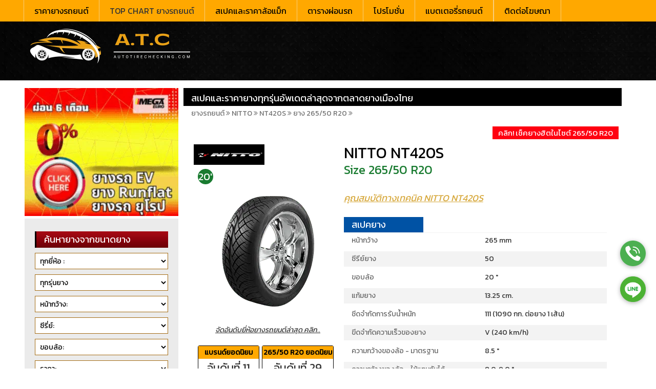

--- FILE ---
content_type: text/html; charset=UTF-8
request_url: https://www.autotirechecking.com/tirespec/NITTO-NT420S-265-50-20R-500.html
body_size: 18317
content:
<!DOCTYPE html>
<html xmlns="http://www.w3.org/1999/xhtml" lang="th">
<head>
<meta name="google-site-verification" content="1zgEAHqHr_Akkj1iU7eOtYxKSb-07I1HswqdBdrq-qk" />
<!-- Google tag (gtag.js) -->
<script async src="https://www.googletagmanager.com/gtag/js?id=G-7EJQPW5WVB"></script>
<script>
window.dataLayer = window.dataLayer || [];
function gtag(){dataLayer.push(arguments);}
gtag('js', new Date());
gtag('config', 'G-7EJQPW5WVB');
</script>
<!-- autoads -->
<script async src="https://pagead2.googlesyndication.com/pagead/js/adsbygoogle.js?client=ca-pub-1943790401532442"
crossorigin="anonymous"></script>
<meta http-equiv="Content-Type" content="text/html; charset=utf-8">
<!-- <meta charset="UTF-8" /> -->
<meta name="viewport" content="width=device-width, minimum-scale=1.0, maximum-scale=1.0, user-scalable=no">
<title>NITTO NT420S 265/50 R20 ราคา ยาง ยางรถยนต์ - autotirechecking</title>
<meta name="referrer" content="origin" />
<link rel="profile" href="//gmpg.org/xfn/11" />
<meta name="theme-color" content="#ffa800"/>
<link rel="shortcut icon" href="https://www.autotirechecking.com/wp-content/themes/ATC_Prototype/atc_2025_3.ico">
<script src='//autotirechecking.b-cdn.net/wp-content/cache/wpfc-minified/jy2qh27c/47h86.js' type="text/javascript"></script>
<!-- <script type="text/javascript" src="//autotirechecking.b-cdn.net/tirespec/js/jquery-3.5.1.min.js"></script> -->
<link rel="stylesheet" href="//www.w3schools.com/lib/w3.css" />
<link rel="stylesheet" href="https://cdnjs.cloudflare.com/ajax/libs/font-awesome/4.7.0/css/font-awesome.min.css" />
<!-- <link rel="stylesheet" href="//autotirechecking.b-cdn.net/tirespec/bootstrap/css/bootstrap.min.css" integrity="sha384-BVYiiSIFeK1dGmJRAkycuHAHRg32OmUcww7on3RYdg4Va+PmSTsz/K68vbdEjh4u" crossorigin="anonymous" /> -->
<link rel="stylesheet" type="text/css" href="//autotirechecking.b-cdn.net/wp-content/cache/wpfc-minified/13lyhveq/47h86.css" media="all"/>
<!-- <script src="//autotirechecking.b-cdn.net/tirespec/bootstrap/js/bootstrap.min.js" integrity="sha384-Tc5IQib027qvyjSMfHjOMaLkfuWVxZxUPnCJA7l2mCWNIpG9mGCD8wGNIcPD7Txa" crossorigin="anonymous"></script> -->
<link rel="pingback" href="https://www.autotirechecking.com/tirespec/NITTO-NT420S-265-50-20R-500.html" />
<meta name="description" content="ยาง NITTO NT420S 265/50R20 มีคุณสมบัติเด่นคือ ยางสามารถสลับได้ทุกล้อ เกาะถนนได้อย่างดีในทุกสภาพถนน ออกแบบให้นุ่มสบาย และอายุทนทาน 0 0" />
<meta name="keywords" content="NITTO NT420S,NT420S,NITTO T420S,ยาง NITTO NT420S 265/50R20,NITTO NT420S ดีไหม,ราคา NITTO NT420S,ราคาโปรโมชั่น NITTO NT420S,NITTO NT420S ผ่อนเท่าไหร่,NITTO,NT420S, ยาง" />
<link href="https://fonts.googleapis.com/css?family=Kanit&display=swap" rel="stylesheet" />
<link rel="image_src" href="//autotirechecking.b-cdn.net/tirespec/images/ATC/detail/NT420S-big.png" />
<link rel="canonical" href="https://www.autotirechecking.com/tirespec/NITTO-NT420S-265-50-20R-500.html" />
<!-- <link rel="stylesheet" id="expound-style-css" href="//autotirechecking.b-cdn.net/wp-content/themes/ATC_Prototype/style-detial.css?ver=20" type="text/css" media="all"> -->
<!-- <link rel="stylesheet" id="expound-style-css" href="//autotirechecking.b-cdn.net/wp-content/themes/ATC_Prototype/style-menu.css?ver=23" type="text/css" media="all"> -->
<link rel="stylesheet" type="text/css" href="//autotirechecking.b-cdn.net/wp-content/cache/wpfc-minified/q91ykgbx/47h86.css" media="all"/>
<meta property="og:type"            content="article" /> 
<meta property="og:url"             content="//www.autotirechecking.com/tirespec/NITTO-NT420S-265-50-20R-500.html" /> 
<meta property="og:title"           content="NITTO NT420S 265/50 R20 ราคาเส้นละ 7,500 บาท" /> 
<meta property="og:image"           content="//www.autotirechecking.com/tirespec/images/shareImage/500.png" /> 
<meta property="og:description"    content="ยาง NITTO NT420S 265/50R20 มีคุณสมบัติเด่นคือ ยางสามารถสลับได้ทุกล้อ เกาะถนนได้อย่างดีในทุกสภาพถนน ออกแบบให้นุ่มสบาย และอายุทนทาน 0 0" />
<meta property="og:site_name" content="เช็คราคายางรถยนต์ เช็คราคารถใหม่ 2020" />
<meta property="article:tag" content="NITTO" />
<meta property="article:tag" content="NITTO NT420S" />
<meta property="article:tag" content="NT420S" />
<meta property="article:tag" content="ยาง NITTO NT420S 265/50R20" />
<meta property="article:tag" content="NITTO NT420S ดีไหม" />
<meta property="article:tag" content="ราคา NITTO NT420S" />
<meta property="article:tag" content="ความรู้เกี่ยวกับยาง" />
<meta property="article:tag" content="บทความยางรถยนต์" />
<meta property="article:tag" content="ยางรถยนต์" />
<meta property="article:tag" content="ยาง" />
<!--[if lt IE 9]>
<script src="//autotirechecking.b-cdn.net/wp-content/themes/ATC_Prototype/js/html5.js" type="text/javascript"></script>
<![endif]-->
<style type="text/css" media="screen">
html { margin-top: 0px !important; }
* html body { margin-top: 0px !important; }
@media screen and ( max-width: none; ) {
html { margin-top: 0px !important; }
* html body { margin-top: 0px !important; }
}
</style>
<script>
(function(i,s,o,g,r,a,m){i['GoogleAnalyticsObject']=r;i[r]=i[r]||function(){
(i[r].q=i[r].q||[]).push(arguments)},i[r].l=1*new Date();a=s.createElement(o),
m=s.getElementsByTagName(o)[0];a.async=1;a.src=g;m.parentNode.insertBefore(a,m)
})(window,document,'script','//www.google-analytics.com/analytics.js','ga');
ga('create', 'UA-50406073-1', 'autotirechecking.com');
ga('send', 'pageview');
</script>
<script src='//autotirechecking.b-cdn.net/wp-content/cache/wpfc-minified/o7kzufu/47h86.js' type="text/javascript"></script>
<!-- <script type="text/javascript" src="//autotirechecking.b-cdn.net/tirespec/data/comments-data.js"></script> -->
<!-- <script src="//autotirechecking.b-cdn.net/tirespec/js/function_tirespec.js?ver=4.6"></script> -->
<script async src="https://securepubads.g.doubleclick.net/tag/js/gpt.js"></script>
<script>
window.googletag = window.googletag || {cmd: []};
googletag.cmd.push(function() {
googletag.defineSlot('/21671222941/Bquik_top_page', [728, 90], 'div-gpt-ad-1667725338201-0').addService(googletag.pubads());
googletag.pubads().enableSingleRequest();
googletag.enableServices();
});
</script>
<script>
window.googletag = window.googletag || {cmd: []};
googletag.cmd.push(function() {
googletag.defineSlot('/21671222941/Bquik_top_page_mobile', [336, 280], 'div-gpt-ad-1667727055812-0').addService(googletag.pubads());
googletag.pubads().enableSingleRequest();
googletag.enableServices();
});
</script>
<script>
window.googletag = window.googletag || {cmd: []};
googletag.cmd.push(function() {
googletag.defineSlot('/21671222941/Mega_Euro_A3', [300, 250], 'div-gpt-ad-1667755591892-0').addService(googletag.pubads());
googletag.pubads().enableSingleRequest();
googletag.enableServices();
});
</script>
<script>
window.googletag = window.googletag || {cmd: []};
googletag.cmd.push(function() {
googletag.defineSlot('/21671222941/Mega_Euro_A3_Mobile', [468, 60], 'div-gpt-ad-1667840538823-0').addService(googletag.pubads());
googletag.pubads().enableSingleRequest();
googletag.enableServices();
});
</script>
<script>
window.googletag = window.googletag || {cmd: []};
googletag.cmd.push(function() {
googletag.defineSlot('/21671222941/Quicklane_A4_Mobile', [468, 60], 'div-gpt-ad-1763009007694-0').addService(googletag.pubads());
googletag.pubads().enableSingleRequest();
googletag.enableServices();
});
</script>
<script>
window.googletag = window.googletag || {cmd: []};
googletag.cmd.push(function() {
googletag.defineSlot('/21671222941/Quicklane_A4', [300, 250], 'div-gpt-ad-1668363726003-0').addService(googletag.pubads());
googletag.pubads().enableSingleRequest();
googletag.enableServices();
});
</script>
</head>
<body class="wp-theme-ATC_Prototype group-blog">
</header>
<div class="topnav" id="myTopnav">
<a href="/">
<img loading="lazy" style="height: 60px;margin: 5px;" src="//autotirechecking.b-cdn.net/wp-content/uploads/atc_logo_2025_resize3.png" alt="Autotirechecking" />
</a>
<a href="//www.autotirechecking.com/tirespec/search/">สเปคและราคายางอัพเดตล่าสุด</a>
<a href="//www.autotirechecking.com/tirespec/populartire">
TOP CHART ยางรถยนต์
</a>
<a href="//www.autotirechecking.com/tirespec/topchart-13">   - ยางรถยนต์ขอบ 13"</a>
<a href="//www.autotirechecking.com/tirespec/topchart-14">   - ยางรถยนต์ขอบ 14 "</a>
<a href="//www.autotirechecking.com/tirespec/topchart-15">   - ยางรถยนต์ขอบ 15 "</a>
<a href="//www.autotirechecking.com/tirespec/topchart-16">   - ยางรถยนต์ขอบ 16 "</a>
<a href="//www.autotirechecking.com/tirespec/topchart-17">   - ยางรถยนต์ขอบ 17 "</a>
<a href="//www.autotirechecking.com/tirespec/topchart-18">   - ยางรถยนต์ขอบ 18 "</a>
<a href="//www.autotirechecking.com/tirespec/topchart-19">   - ยางรถยนต์ขอบ 19 "</a>
<a href="//www.autotirechecking.com/tirespec/topchart-20">   - ยางรถยนต์ขอบ 20 "</a>
<a href="//www.autotirechecking.com/tirespec/topchart-21">   - ยางรถยนต์ขอบ 21 "</a>
<a href="//www.autotirechecking.com/tirespec/topchart-22">   - ยางรถยนต์ขอบ 22 "</a>
<a href="//www.autotirechecking.com/wheelspec/wheel/">ราคาและสเปคล้อแม็ก</a>
<a href="https://www.autotirechecking.com/batteryspec/search_batt">ราคาและสเปคแบตเตอรี่</a>
<a href="//www.autotirechecking.com/category/%E0%B8%95%E0%B8%B2%E0%B8%A3%E0%B8%B2%E0%B8%87%E0%B8%9C%E0%B9%88%E0%B8%AD%E0%B8%99%E0%B8%A3%E0%B8%96/">ตารางผ่อนรถ</a>
<a href="//www.autotirechecking.com/tirespec/promotion-all">โปรโมชั่น</a>
<a href="//www.autotirechecking.com/tirespec/promotion-14">   - โปรโมชั่นยางรถยนต์ขอบ 14 "</a>
<a href="//www.autotirechecking.com/tirespec/promotion-15">   - โปรโมชั่นยางรถยนต์ขอบ 15 "</a>
<a href="//www.autotirechecking.com/tirespec/promotion-16">   - โปรโมชั่นยางรถยนต์ขอบ 16 "</a>
<a href="//www.autotirechecking.com/tirespec/promotion-17">   - โปรโมชั่นยางรถยนต์ขอบ 17 "</a>
<a href="//www.autotirechecking.com/tirespec/promotion-18">   - โปรโมชั่นยางรถยนต์ขอบ 18 "</a>
<a href="//www.autotirechecking.com/contact-us/">ติดต่อโฆษณา</a>
<span class="icon" onclick="minimenu()">&#9776;</span>
<script async src="//pagead2.googlesyndication.com/pagead/js/adsbygoogle.js"></script>
</div>
<!-- Home - Top -->
<div class="banner-top" style="padding: 5px;">
<!-- /21671222941/Bquik_top_page_mobile -->
<div id='div-gpt-ad-1667727055812-0' style='min-width: 336px; min-height: 280px;'>
<script>
googletag.cmd.push(function() { googletag.display('div-gpt-ad-1667727055812-0'); });
</script>
</div>
</div>
<div id="menu-bg">
<div id="menu-box" style="width: 1188px;">
<div class="dropdown">
<a href="//www.autotirechecking.com/tirespec/search/">
<div class="menu" data-sub="submenu1">ราคายางรถยนต์</div>
</a>
<div class="dropdown-content">
<a href="//www.autotirechecking.com/tirespec/BRIDGESTONE/1/">ราคายาง BRIDGESTONE</a>
<a href="//www.autotirechecking.com/tirespec/DUNLOP/1/">ราคายาง  DUNLOP</a>
<a href="//www.autotirechecking.com/tirespec/MAXXIS/1/">ราคายาง  MAXXIS</a>
<a href="//www.autotirechecking.com/tirespec/MICHELIN/1/">ราคายาง  MICHELIN</a>
<a href="//www.autotirechecking.com/tirespec/YOKOHAMA/1/">ราคายาง  YOKOHAMA</a>
<a href="//www.autotirechecking.com/tirespec/NITTO/1/">ราคายาง  NITTO</a>
<a href="//www.autotirechecking.com/tirespec/TOYO/1/">ราคายาง  TOYO</a>   
<a href="//www.autotirechecking.com/tirespec/GOODYEAR/1/">ราคายาง  GOODYEAR</a>
<a href="//www.autotirechecking.com/tirespec/CONTINENTAL/1/">ราคายาง  CONTINENTAL</a>
<a href="//www.autotirechecking.com/tirespec/FIRESTONE/1/">ราคายาง  FIRESTONE</a>
<a href="//www.autotirechecking.com/tirespec/DEESTONE/1/">ราคายาง  DEESTONE</a>
<a href="//www.autotirechecking.com/tirespec/APOLLO/1/">ราคายาง  APOLLO</a>
<a href="//www.autotirechecking.com/tirespec/KUMHO/1/">ราคายาง  KUMHO</a>   
<a href="//www.autotirechecking.com/tirespec/OTANI/1/">ราคายาง  OTANI</a>     
<a href="//www.autotirechecking.com/tirespec/HANKOOK/1/">ราคายาง  HANKOOK</a>
<a href="//www.autotirechecking.com/tirespec/PIRELLI/1/">ราคายาง  PIRELLI</a>
<a href="//www.autotirechecking.com/tirespec/NEXEN/1/">ราคายาง  NEXEN</a>
<a href="//www.autotirechecking.com/tirespec/BF GOODRICH/1/">ราคายาง  BF GOODRICH</a>      
<a href="//www.autotirechecking.com/tirespec/FALKEN/1/">ราคายาง  FALKEN</a> 
<a href="//www.autotirechecking.com/tirespec/COOPER/1/">ราคายาง  COOPER</a>     
<a href="//www.autotirechecking.com/tirespec/GOODRIDE/1/">ราคายาง  GOODRIDE</a>   
<a href="//www.autotirechecking.com/tirespec/pickup">ยางรถกระบะ</a>   
</div>
</div>
<div class="dropdown" >
<div class="menu" data-sub="submenu1"><a href="//www.autotirechecking.com/tirespec/populartire">
TOP CHART ยางรถยนต์
</a></div>
<div class="dropdown-content" style="left: 146px;width: 184px;">
<a href="//www.autotirechecking.com/tirespec/topchart-13">   - ยางรถยนต์ขอบ 13"</a>
<a href="//www.autotirechecking.com/tirespec/topchart-14">   - ยางรถยนต์ขอบ 14 "</a>
<a href="//www.autotirechecking.com/tirespec/topchart-15">   - ยางรถยนต์ขอบ 15 "</a>
<a href="//www.autotirechecking.com/tirespec/topchart-16">   - ยางรถยนต์ขอบ 16 "</a>
<a href="//www.autotirechecking.com/tirespec/topchart-17">   - ยางรถยนต์ขอบ 17 "</a>
<a href="//www.autotirechecking.com/tirespec/topchart-18">   - ยางรถยนต์ขอบ 18 "</a>
<a href="//www.autotirechecking.com/tirespec/topchart-19">   - ยางรถยนต์ขอบ 19 "</a>
<a href="//www.autotirechecking.com/tirespec/topchart-20">   - ยางรถยนต์ขอบ 20 "</a>
<a href="//www.autotirechecking.com/tirespec/topchart-21">   - ยางรถยนต์ขอบ 21 "</a>
<a href="//www.autotirechecking.com/tirespec/topchart-22">   - ยางรถยนต์ขอบ 22 "</a>
</div>
</div>
<a href="//www.autotirechecking.com/wheelspec/wheel/">
<div class="menu" data-sub="submenu1">สเปคและราคาล้อแม็ก</div>
</a>
<div class="dropdown" >
<a href="//www.autotirechecking.com/category/%E0%B8%95%E0%B8%B2%E0%B8%A3%E0%B8%B2%E0%B8%87%E0%B8%9C%E0%B9%88%E0%B8%AD%E0%B8%99%E0%B8%A3%E0%B8%96/">
<div class="menu" data-sub="submenu1">ตารางผ่อนรถ</div>
</a>
<div class="dropdown-content" style="left: 524px;width: 190px;">
<a href="//www.autotirechecking.com/category/%E0%B8%95%E0%B8%B2%E0%B8%A3%E0%B8%B2%E0%B8%87%E0%B8%9C%E0%B9%88%E0%B8%AD%E0%B8%99%E0%B8%A3%E0%B8%96/%E0%B8%95%E0%B8%B2%E0%B8%A3%E0%B8%B2%E0%B8%87%E0%B8%9C%E0%B9%88%E0%B8%AD%E0%B8%99-toyota/">ราคารถ TOYOTA</a>
<a href="//www.autotirechecking.com/category/%E0%B8%95%E0%B8%B2%E0%B8%A3%E0%B8%B2%E0%B8%87%E0%B8%9C%E0%B9%88%E0%B8%AD%E0%B8%99%E0%B8%A3%E0%B8%96/%E0%B8%95%E0%B8%B2%E0%B8%A3%E0%B8%B2%E0%B8%87%E0%B8%9C%E0%B9%88%E0%B8%AD%E0%B8%99-honda/">ราคารถ HONDA</a>
<a href="//www.autotirechecking.com/category/%E0%B8%95%E0%B8%B2%E0%B8%A3%E0%B8%B2%E0%B8%87%E0%B8%9C%E0%B9%88%E0%B8%AD%E0%B8%99%E0%B8%A3%E0%B8%96/%E0%B8%95%E0%B8%B2%E0%B8%A3%E0%B8%B2%E0%B8%87%E0%B8%9C%E0%B9%88%E0%B8%AD%E0%B8%99-isuzu/">ราคารถ ISUZU</a>
<a href="//www.autotirechecking.com/category/%E0%B8%95%E0%B8%B2%E0%B8%A3%E0%B8%B2%E0%B8%87%E0%B8%9C%E0%B9%88%E0%B8%AD%E0%B8%99%E0%B8%A3%E0%B8%96/%E0%B8%95%E0%B8%B2%E0%B8%A3%E0%B8%B2%E0%B8%87%E0%B8%9C%E0%B9%88%E0%B8%AD%E0%B8%99-mazda/">ราคารถ MAZDA</a>
<a href="//www.autotirechecking.com/category/%E0%B8%95%E0%B8%B2%E0%B8%A3%E0%B8%B2%E0%B8%87%E0%B8%9C%E0%B9%88%E0%B8%AD%E0%B8%99%E0%B8%A3%E0%B8%96/%E0%B8%95%E0%B8%B2%E0%B8%A3%E0%B8%B2%E0%B8%87%E0%B8%9C%E0%B9%88%E0%B8%AD%E0%B8%99-ford/">ราคารถ FORD</a>
<a href="//www.autotirechecking.com/category/%E0%B8%95%E0%B8%B2%E0%B8%A3%E0%B8%B2%E0%B8%87%E0%B8%9C%E0%B9%88%E0%B8%AD%E0%B8%99%E0%B8%A3%E0%B8%96/%E0%B8%A3%E0%B8%B2%E0%B8%84%E0%B8%B2%E0%B8%A3%E0%B8%96-mitsubishi/">ราคารถ MITSUBISHI</a>
<a href="//www.autotirechecking.com/category/%E0%B8%95%E0%B8%B2%E0%B8%A3%E0%B8%B2%E0%B8%87%E0%B8%9C%E0%B9%88%E0%B8%AD%E0%B8%99%E0%B8%A3%E0%B8%96/%E0%B8%95%E0%B8%B2%E0%B8%A3%E0%B8%B2%E0%B8%87%E0%B8%9C%E0%B9%88%E0%B8%AD%E0%B8%99-nissan/">ราคารถ NISSAN</a>
<a href="//www.autotirechecking.com/category/%E0%B8%95%E0%B8%B2%E0%B8%A3%E0%B8%B2%E0%B8%87%E0%B8%9C%E0%B9%88%E0%B8%AD%E0%B8%99%E0%B8%A3%E0%B8%96/%E0%B8%95%E0%B8%B2%E0%B8%A3%E0%B8%B2%E0%B8%87%E0%B8%9C%E0%B9%88%E0%B8%AD%E0%B8%99-suzuki/">ราคารถ SUZUKI</a>
<a href="//www.autotirechecking.com/category/%E0%B8%95%E0%B8%B2%E0%B8%A3%E0%B8%B2%E0%B8%87%E0%B8%9C%E0%B9%88%E0%B8%AD%E0%B8%99%E0%B8%A3%E0%B8%96/%E0%B8%95%E0%B8%B2%E0%B8%A3%E0%B8%B2%E0%B8%87%E0%B8%9C%E0%B9%88%E0%B8%AD%E0%B8%99-mg/">ราคารถ MG</a>
</div>
</div>
<div class="dropdown" >
<a href="//www.autotirechecking.com/tirespec/promotion-all">
<div class="menu">โปรโมชั่น</div>
</a>
<div class="dropdown-content" style="left: 655px;width: 225px;">
<a href="//www.autotirechecking.com/tirespec/promotion-14">   - โปรโมชั่นยางรถยนต์ขอบ 14 "</a>
<a href="//www.autotirechecking.com/tirespec/promotion-15">   - โปรโมชั่นยางรถยนต์ขอบ 15 "</a>
<a href="//www.autotirechecking.com/tirespec/promotion-16">   - โปรโมชั่นยางรถยนต์ขอบ 16 "</a>
<a href="//www.autotirechecking.com/tirespec/promotion-17">   - โปรโมชั่นยางรถยนต์ขอบ 17 "</a>
<a href="//www.autotirechecking.com/tirespec/promotion-18">   - โปรโมชั่นยางรถยนต์ขอบ 18 "</a>
<a href="//www.autotirechecking.com/tirespec/promotion-19">   - โปรโมชั่นยางรถยนต์ขอบ 19 "</a>
<a href="//www.autotirechecking.com/tirespec/promotion-20">   - โปรโมชั่นยางรถยนต์ขอบ 20 "</a>
<a href="//www.autotirechecking.com/tirespec/promotion-21">   - โปรโมชั่นยางรถยนต์ขอบ 21 "</a>
<a href="//www.autotirechecking.com/category/%E0%B9%82%E0%B8%9B%E0%B8%A3%E0%B9%82%E0%B8%A1%E0%B8%8A%E0%B8%B1%E0%B9%88%E0%B8%99%E0%B8%A2%E0%B8%B2%E0%B8%87/%E0%B9%82%E0%B8%9B%E0%B8%A3%E0%B9%82%E0%B8%A1%E0%B8%8A%E0%B8%B1%E0%B9%88%E0%B8%99%E0%B8%A2%E0%B8%B2%E0%B8%87-cockpit/">COCKPIT</a>
<a href="//www.autotirechecking.com/category/%E0%B9%82%E0%B8%9B%E0%B8%A3%E0%B9%82%E0%B8%A1%E0%B8%8A%E0%B8%B1%E0%B9%88%E0%B8%99%E0%B8%A2%E0%B8%B2%E0%B8%87/%E0%B9%82%E0%B8%9B%E0%B8%A3%E0%B9%82%E0%B8%A1%E0%B8%8A%E0%B8%B1%E0%B9%88%E0%B8%99-b-quik/">B-QICK</a>
<a href="//www.autotirechecking.com/category/%E0%B9%82%E0%B8%9B%E0%B8%A3%E0%B9%82%E0%B8%A1%E0%B8%8A%E0%B8%B1%E0%B9%88%E0%B8%99%E0%B8%A2%E0%B8%B2%E0%B8%87/%E0%B9%82%E0%B8%9B%E0%B8%A3%E0%B9%82%E0%B8%A1%E0%B8%8A%E0%B8%B1%E0%B9%88%E0%B8%99-mms-bosch-service/">BOSCH</a>
<a href="//www.autotirechecking.com/category/%E0%B9%82%E0%B8%9B%E0%B8%A3%E0%B9%82%E0%B8%A1%E0%B8%8A%E0%B8%B1%E0%B9%88%E0%B8%99%E0%B8%A2%E0%B8%B2%E0%B8%87/%E0%B9%82%E0%B8%9B%E0%B8%A3%E0%B9%82%E0%B8%A1%E0%B8%8A%E0%B8%B1%E0%B9%88%E0%B8%99-tyreplus/">TYREPLUS</a>
<a href="//www.autotirechecking.com/category/%E0%B9%82%E0%B8%9B%E0%B8%A3%E0%B9%82%E0%B8%A1%E0%B8%8A%E0%B8%B1%E0%B9%88%E0%B8%99%E0%B8%A2%E0%B8%B2%E0%B8%87/%E0%B9%82%E0%B8%9B%E0%B8%A3%E0%B9%82%E0%B8%A1%E0%B8%8A%E0%B8%B1%E0%B9%88%E0%B8%99-a-c-t/">A.C.T.</a>
<a href="//www.autotirechecking.com/category/%E0%B9%82%E0%B8%9B%E0%B8%A3%E0%B9%82%E0%B8%A1%E0%B8%8A%E0%B8%B1%E0%B9%88%E0%B8%99%E0%B8%A2%E0%B8%B2%E0%B8%87/%E0%B9%82%E0%B8%9B%E0%B8%A3%E0%B9%82%E0%B8%A1%E0%B8%8A%E0%B8%B1%E0%B9%88%E0%B8%99-autobacs/">AUTOBACS</a>
<a href="//www.autotirechecking.com/category/%E0%B9%82%E0%B8%9B%E0%B8%A3%E0%B9%82%E0%B8%A1%E0%B8%8A%E0%B8%B1%E0%B9%88%E0%B8%99%E0%B8%A2%E0%B8%B2%E0%B8%87/%E0%B9%82%E0%B8%9B%E0%B8%A3%E0%B9%82%E0%B8%A1%E0%B8%8A%E0%B8%B1%E0%B9%88%E0%B8%99%E0%B8%A2%E0%B8%B2%E0%B8%87-auto-1/">AUTO 1</a>
</div>
</div>
<a href="//www.autotirechecking.com/batteryspec/search_batt">
<div class="menu last">แบตเตอรี่รถยนต์</div>
</a>
<a href="//www.autotirechecking.com/contact-us/">
<div class="menu last">ติดต่อโฆษณา</div>
</a>
<!--<div id="quick-search"><i class="fa fa-search"></i><input name="" type="text" /></div> -->
<div class="clear-both"></div>
</div>
</div>
<div id="header" >   
<div id="header-box" >  
<div id="bg-header">
<div id="bg-head">
<a href="/" id="logo" title="ตารางผ่อนรถ,โปรโมชั่นรถ,โปรโมชั่นยาง,ราคายางราคา รถ,ราคายางราคา รถทุกยี่ห้อ, ยางราคา รถ, ผ่อนยางราคา รถ - autotirechecking.com | เว็บไซต์เชคราคายางอันดับหนึ่งของประเทศไทย, พร้อมตารางผ่อนดาวน์รถใหม่ทุกชนิด, ราคายางราคา รถ, ยางราคา รถ, ผ่อนยางราคา รถ">
<div id="bg-head1"><img  style="width: 320px;" src="//autotirechecking.b-cdn.net/wp-content/uploads/atc_logo_2025_resize3.png" alt="AutoTireChecking" /></div>
</a>
<div id="banner-header">
<!-- /21671222941/Bquik_top_page -->
<div id='div-gpt-ad-1667725338201-0' style='min-width: 728px; min-height: 90px;'>
<script>
googletag.cmd.push(function() { googletag.display('div-gpt-ad-1667725338201-0'); });
</script>
</div>
</div>
<div class="clear-both"></div>
</div>
</div>
</div>
</div>
<div id="content-box">
<div class="clear-both" style="clear:both;"></div>
<div class="adNewGen">
<a href="https://line.me/ti/p/~@megaeuro" target="_blank" rel="noopener">
<img src="//autotirechecking.b-cdn.net/wp-content/uploads/Mega-mobile.gif" 
alt="Contact via LINE" 
style="max-width:100%; height:auto;">
</a>
</div>
<div id="detail-box">
<div class="detail-right-box rev">
<div class="banner-ads" style="margin-bottom: 10px;">
<a href="https://line.me/ti/p/~@megaeuro" target="_blank" rel="noopener">
<img src="//autotirechecking.b-cdn.net/wp-content/uploads/ATC-A3-PC-Default.gif" 
alt="Contact via LINE" 
style="max-width:100%; height:auto;">
</a>
</div>
<div id="form-box" style="margin-top:10px;">
<div class="form-topic">ค้นหายางจากขนาดยาง</div>
<select class="tire_brand" name="swSelectedYear">
<option value="">ทุกยี่ห้อ :</option>
<option value="ACCELERA">ACCELERA</option>
<option value="APOLLO">APOLLO</option>
<option value="BF GOODRICH">BF GOODRICH</option>
<option value="BRIDGESTONE">BRIDGESTONE</option>
<option value="CONTINENTAL">CONTINENTAL</option>
<option value="COOPER">COOPER</option>
<option value="CROSSLEADER">CROSSLEADER</option>
<option value="DAYTON">DAYTON</option>
<option value="DCENTI">DCENTI</option>
<option value="DEESTONE">DEESTONE</option>
<option value="DUNLOP">DUNLOP</option>
<option value="FALKEN">FALKEN</option>
<option value="FIRESTONE">FIRESTONE</option>
<option value="FORTUNE">FORTUNE</option>
<option value="GITI">GITI</option>
<option value="GOODRIDE">GOODRIDE</option>
<option value="GOODYEAR">GOODYEAR</option>
<option value="GT RADIAL">GT RADIAL</option>
<option value="HANKOOK">HANKOOK</option>
<option value="KINTO">KINTO</option>
<option value="KUMHO">KUMHO</option>
<option value="LENSO">LENSO</option>
<option value="MAXXIS">MAXXIS</option>
<option value="MICHELIN">MICHELIN</option>
<option value="NANKANG">NANKANG</option>
<option value="NEXEN">NEXEN</option>
<option value="NITTO">NITTO</option>
<option value="OTANI">OTANI</option>
<option value="PIRELLI">PIRELLI</option>
<option value="RAIDEN">RAIDEN</option>
<option value="ROADSTONE">ROADSTONE</option>
<option value="SAILUN">SAILUN</option>
<option value="TECHNO">TECHNO</option>
<option value="TOYO">TOYO</option>
<option value="VEE RUBBER">VEE RUBBER</option>
<option value="WESTLAKE">WESTLAKE</option>
<option value="YOKOHAMA">YOKOHAMA</option>
<option value="ZESTINO">ZESTINO</option>
</select>
<select class="tire_model" name="swSelectedYear">
<option>ทุกรุ่นยาง</option>
</select>
<select class="tire_front_area" name="swSelectedYear">
<option value="">หน้ากว้าง:</option>
<option value="11">11</option>
<option value="30">30</option>
<option value="31">31</option>
<option value="33">33</option>
<option value="35">35</option>
<option value="37">37</option>
<option value="40">40</option>
<option value="135">135</option>
<option value="145">145</option>
<option value="155">155</option>
<option value="165">165</option>
<option value="175">175</option>
<option value="185">185</option>
<option value="195">195</option>
<option value="205">205</option>
<option value="215">215</option>
<option value="225">225</option>
<option value="235">235</option>
<option value="245">245</option>
<option value="255">255</option>
<option value="260">260</option>
<option value="265">265</option>
<option value="275">275</option>
<option value="285">285</option>
<option value="295">295</option>
<option value="305">305</option>
<option value="315">315</option>
<option value="325">325</option>
<option value="335">335</option>
<option value="345">345</option>
<option value="350">350</option>
<option value="355">355</option>
<option value="385">385</option>
<option value="437">437</option>
</select>
<select class="tire_series" name="swSelectedSeriesGrade">
<option value="">ซีรี่ย์:</option>
<option value="0">0</option>
<option value="9">9</option>
<option value="10">10</option>
<option value="11">11</option>
<option value="12">12</option>
<option value="13">13</option>
<option value="14">14</option>
<option value="25">25</option>
<option value="30">30</option>
<option value="35">35</option>
<option value="40">40</option>
<option value="45">45</option>
<option value="50">50</option>
<option value="55">55</option>
<option value="60">60</option>
<option value="65">65</option>
<option value="70">70</option>
<option value="75">75</option>
<option value="80">80</option>
<option value="85">85</option>
<option value="90">90</option>
<option value="95">95</option>
<option value="100">100</option>
</select>
<select class="tire_dimeter" name="swSelectedSeriesGrade">
<option value="">ขอบล้อ:</option>
<option value="10">10</option>
<option value="12">12</option>
<option value="13">13</option>
<option value="14">14</option>
<option value="15">15</option>
<option value="16">16</option>
<option value="17">17</option>
<option value="18">18</option>
<option value="19">19</option>
<option value="20">20</option>
<option value="21">21</option>
<option value="22">22</option>
<option value="23">23</option>
<option value="24">24</option>
<option value="26">26</option>
</select>
<select class="tire_price" name="swSelectedSeriesGrade">
<option value="">ราคา:</option>
<option value="2000">ไม่เกิน 2,000 บาท</option>
<option value="3000">ไม่เกิน 3,000 บาท</option>
<option value="4000">ไม่เกิน 4,000 บาท</option>
<option value="5000">ไม่เกิน 5,000 บาท</option>
<option value="6000">ไม่เกิน 6,000 บาท</option>
<option value="7000">ไม่เกิน 7,000 บาท</option>
<option value="8000">ไม่เกิน 8,000 บาท</option>
<option value="9000">ไม่เกิน 9,000 บาท</option>
<option value="10000">ไม่เกิน 10,000 บาท</option>
<option value="11000">ไม่เกิน 11,000 บาท</option>
<option value="12000">ไม่เกิน 12,000 บาท</option>
<option value="13000">ไม่เกิน 13,000 บาท</option>
<option value="14000">ไม่เกิน 14,000 บาท</option>
<option value="15000">ไม่เกิน 15,000 บาท</option>
<option value="16000">ไม่เกิน 16,000 บาท</option>
<option value="17000">ไม่เกิน 17,000 บาท</option>
<option value="18000">ไม่เกิน 18,000 บาท</option>
<option value="19000">ไม่เกิน 19,000 บาท</option>
<option value="20000">ไม่เกิน 20,000 บาท</option>
</select>
<select id="tire_style_cbo" class="tire_style_cbo" name="">
<option value="">ประเภทยาง/สไตล์ยาง:</option>
<option value="All Terrain">All Terrain</option>
<option value="Comfort & Silence">Comfort & Silence</option>
<option value="Duration">Duration</option>
<option value="Eco">Eco</option>
<option value="EV">EV</option>
<option value="Light Truck & Van Tire">Light Truck & Van Tire</option>
<option value="Mud Terrain">Mud Terrain</option>
<option value="Offroad">Offroad</option>
<option value="Run Flat ">Run Flat </option>
<option value="Sport">Sport</option>
<option value="Sport & Comfort">Sport & Comfort</option>
<option value="Standard">Standard</option>
<option value="SUV & 4X4">SUV & 4X4</option>
<option value="SUV,MPV">SUV,MPV</option>
<option value="Truck">Truck</option>
<option value="กะบะ4*4,SUV">กะบะ4*4,SUV</option>
</select> 
<div class="text-center">
<button class="search-btn" onclick="searchfnbysize();">ค้นหา</button>
</div>
<div class="form-topic gold">ค้นหายางจากรถยนต์</div>
<form method="post" class="form-default">
<select id="carBrand" name="carBrand">
<option value="">ยี่ห้อ:</option>
<option value="Ford">Ford</option>
<option value="HONDA">HONDA</option>
<option value="Mazda">Mazda</option>
<option value="MITSUBISHI">MITSUBISHI</option>
<option value="NISSAN">NISSAN</option>
<option value="SUZUKI">SUZUKI</option>
<option value="TOYOTA">TOYOTA</option>
<option value="CHEVROLET">CHEVROLET</option>
<option value="MG">MG</option>
<option value="BMW">BMW</option>
<option value="Mercedes-Benz">Mercedes-Benz</option>
<option value="Hyundai">Hyundai</option>
<option value="KIA">KIA</option>
<option value="Audi">Audi</option>
<option value="Mini">Mini</option>
<option value="ISUZU">ISUZU</option>
<option value="AION">AION</option>
<option value="BYD">BYD</option>
<option value="CHANGAN">CHANGAN</option>
<option value="CHERY">CHERY</option>
<option value="GWM">GWM</option>
<option value="GEELY">GEELY</option>
<option value="JUNEYAO">JUNEYAO</option>
<option value="LEXUS">LEXUS</option>
<option value="LEAPMOTOR">LEAPMOTOR</option>
<option value="MERCEDES BENZ">MERCEDES BENZ</option>
<option value="NETA">NETA</option>
<option value="RIDDARA">RIDDARA</option>
<option value="TESLA">TESLA</option>
<option value="VOLVO">VOLVO</option>
<option value="X PENG">X PENG</option>
<option value="ZEEKR">ZEEKR</option>
</select>
<select id="carModel" name="swSelectedSeriesGrade">
<option>รุ่น</option>
</select>
<select id="carSpec" name="swSelectedSeriesGrade">
<option>รุ่ยย่อยและปี</option>
</select>
</form>
<div class="text-center"><button class="search-btn" onclick="searchfn();">ค้นหา</button></div>
<div id="newcar-box">
<H2 class="carsupport-title">รถยนต์ที่ใส่ยาง NITTO NT420S ขนาด 265-50-R20 ได้</H2>
<div class="detail">
<a href="//www.autotirechecking.com/tirespec/TOYOTA-FORTUNER-2.4-Legender-4WD-2021-1350/" target="_blank" title="TOYOTA FORTUNER">
<div class="item">
<div class="box">
<div class="title">TOYOTA FORTUNER 2.4 Legender 4WD </div>
<div class="info" ><i class="fa fa-angle-right"></i> ปี 2021</div>
<div class="info"><i class="fa fa-angle-right"></i> ขนาดยาง 265/50 R20</div>
</div>
</div>
</a>
<a href="//www.autotirechecking.com/tirespec/TOYOTA-FORTUNER-2.8-Legender-2021-1351/" target="_blank" title="TOYOTA FORTUNER">
<div class="item">
<div class="box">
<div class="title">TOYOTA FORTUNER 2.8 Legender </div>
<div class="info" ><i class="fa fa-angle-right"></i> ปี 2021</div>
<div class="info"><i class="fa fa-angle-right"></i> ขนาดยาง 265/50 R20</div>
</div>
</div>
</a>
<a href="//www.autotirechecking.com/tirespec/TOYOTA-FORTUNER-2.8-Legender-4WD-2021-1352/" target="_blank" title="TOYOTA FORTUNER">
<div class="item">
<div class="box">
<div class="title">TOYOTA FORTUNER 2.8 Legender 4WD </div>
<div class="info" ><i class="fa fa-angle-right"></i> ปี 2021</div>
<div class="info"><i class="fa fa-angle-right"></i> ขนาดยาง 265/50 R20</div>
</div>
</div>
</a>
<a href="//www.autotirechecking.com/tirespec/ISUZU-MU-X-1.9-Ultimate-AT-2021-1484/" target="_blank" title="ISUZU MU-X">
<div class="item">
<div class="box">
<div class="title">ISUZU MU-X 1.9 Ultimate A/T </div>
<div class="info" ><i class="fa fa-angle-right"></i> ปี 2021</div>
<div class="info"><i class="fa fa-angle-right"></i> ขนาดยาง 265/50 R20</div>
</div>
</div>
</a>
<a href="//www.autotirechecking.com/tirespec/ISUZU-MU-X-3.0-Ultimate-AT-2021-1485/" target="_blank" title="ISUZU MU-X">
<div class="item">
<div class="box">
<div class="title">ISUZU MU-X 3.0 Ultimate A/T </div>
<div class="info" ><i class="fa fa-angle-right"></i> ปี 2021</div>
<div class="info"><i class="fa fa-angle-right"></i> ขนาดยาง 265/50 R20</div>
</div>
</div>
</a>
<a href="//www.autotirechecking.com/tirespec/ISUZU-MU-X-3.0-Ultimate-4WD-AT-2021-1486/" target="_blank" title="ISUZU MU-X">
<div class="item">
<div class="box">
<div class="title">ISUZU MU-X 3.0 Ultimate 4WD A/T </div>
<div class="info" ><i class="fa fa-angle-right"></i> ปี 2021</div>
<div class="info"><i class="fa fa-angle-right"></i> ขนาดยาง 265/50 R20</div>
</div>
</div>
</a>
<a href="//www.autotirechecking.com/tirespec/FORD-EVEREST-2.0L-Turbo-Titanium-4x2-10AT---SPORT-2021-1557/" target="_blank" title="FORD EVEREST">
<div class="item">
<div class="box">
<div class="title">FORD EVEREST 2.0L Turbo Titanium 4x2 10AT - SPORT </div>
<div class="info" ><i class="fa fa-angle-right"></i> ปี 2021</div>
<div class="info"><i class="fa fa-angle-right"></i> ขนาดยาง 265/50 R20</div>
</div>
</div>
</a>
<a href="//www.autotirechecking.com/tirespec/FORD-EVEREST-2.0L-Turbo-Titanium+-4x2-10AT-2021-1558/" target="_blank" title="FORD EVEREST">
<div class="item">
<div class="box">
<div class="title">FORD EVEREST 2.0L Turbo Titanium+ 4x2 10AT </div>
<div class="info" ><i class="fa fa-angle-right"></i> ปี 2021</div>
<div class="info"><i class="fa fa-angle-right"></i> ขนาดยาง 265/50 R20</div>
</div>
</div>
</a>
<a href="//www.autotirechecking.com/tirespec/FORD-EVEREST-2.0L-Bi-Turbo-Titanium+-4x4-10AT-2021-1559/" target="_blank" title="FORD EVEREST">
<div class="item">
<div class="box">
<div class="title">FORD EVEREST 2.0L Bi-Turbo Titanium+ 4x4 10AT </div>
<div class="info" ><i class="fa fa-angle-right"></i> ปี 2021</div>
<div class="info"><i class="fa fa-angle-right"></i> ขนาดยาง 265/50 R20</div>
</div>
</div>
</a>
<a href="//www.autotirechecking.com/tirespec/Ford-New-Everest-2.0L-Turbo-Titanium+-4x2-10AT-2019-1070/" target="_blank" title="Ford New Everest">
<div class="item">
<div class="box">
<div class="title">Ford New Everest 2.0L Turbo Titanium+ 4x2 10AT </div>
<div class="info" ><i class="fa fa-angle-right"></i> ปี 2019</div>
<div class="info"><i class="fa fa-angle-right"></i> ขนาดยาง 265/50 R20</div>
</div>
</div>
</a>
<a href="//www.autotirechecking.com/tirespec/Ford-New-Everest-2.0L-Bi-Turbo-Titanium+-4x4-10AT-2019-1071/" target="_blank" title="Ford New Everest">
<div class="item">
<div class="box">
<div class="title">Ford New Everest 2.0L Bi-Turbo Titanium+ 4x4 10AT </div>
<div class="info" ><i class="fa fa-angle-right"></i> ปี 2019</div>
<div class="info"><i class="fa fa-angle-right"></i> ขนาดยาง 265/50 R20</div>
</div>
</div>
</a>
<a href="//www.autotirechecking.com/tirespec/FORD-New-Everest-2.0L-Turbo-Titanium+-4x2-10AT-2018-791/" target="_blank" title="FORD New Everest">
<div class="item">
<div class="box">
<div class="title">FORD New Everest 2.0L Turbo Titanium+ 4x2 10AT </div>
<div class="info" ><i class="fa fa-angle-right"></i> ปี 2018</div>
<div class="info"><i class="fa fa-angle-right"></i> ขนาดยาง 265/50 R20</div>
</div>
</div>
</a>
<a href="//www.autotirechecking.com/tirespec/FORD-New-Everest-2.0L-Bi-Turbo-Titanium+-4x4-10AT--2018-792/" target="_blank" title="FORD New Everest">
<div class="item">
<div class="box">
<div class="title">FORD New Everest 2.0L Bi-Turbo Titanium+ 4x4 10AT  </div>
<div class="info" ><i class="fa fa-angle-right"></i> ปี 2018</div>
<div class="info"><i class="fa fa-angle-right"></i> ขนาดยาง 265/50 R20</div>
</div>
</div>
</a>
<a href="//www.autotirechecking.com/tirespec/TOYOTA-Fortuner-2.8-TRD-Sportivo-4WD-AT-Black-Top-2016-479/" target="_blank" title="TOYOTA Fortuner">
<div class="item">
<div class="box">
<div class="title">TOYOTA Fortuner 2.8 TRD Sportivo 4WD AT Black Top </div>
<div class="info" ><i class="fa fa-angle-right"></i> ปี 2016</div>
<div class="info"><i class="fa fa-angle-right"></i> ขนาดยาง 265/50 R20</div>
</div>
</div>
</a>
<a href="//www.autotirechecking.com/tirespec/TOYOTA-Fortuner-2.8-TRD-Sportivo-4WD-AT-2016-480/" target="_blank" title="TOYOTA Fortuner">
<div class="item">
<div class="box">
<div class="title">TOYOTA Fortuner 2.8 TRD Sportivo 4WD AT </div>
<div class="info" ><i class="fa fa-angle-right"></i> ปี 2016</div>
<div class="info"><i class="fa fa-angle-right"></i> ขนาดยาง 265/50 R20</div>
</div>
</div>
</a>
<a href="//www.autotirechecking.com/tirespec/TOYOTA-Fortuner-2.8-TRD-Sportivo-2WD-AT-Black-Top-2016-481/" target="_blank" title="TOYOTA Fortuner">
<div class="item">
<div class="box">
<div class="title">TOYOTA Fortuner 2.8 TRD Sportivo 2WD AT Black Top </div>
<div class="info" ><i class="fa fa-angle-right"></i> ปี 2016</div>
<div class="info"><i class="fa fa-angle-right"></i> ขนาดยาง 265/50 R20</div>
</div>
</div>
</a>
<a href="//www.autotirechecking.com/tirespec/TOYOTA-Fortuner-2.8-TRD-Sportivo-2WD-AT-2016-722/" target="_blank" title="TOYOTA Fortuner">
<div class="item">
<div class="box">
<div class="title">TOYOTA Fortuner 2.8 TRD Sportivo 2WD AT </div>
<div class="info" ><i class="fa fa-angle-right"></i> ปี 2016</div>
<div class="info"><i class="fa fa-angle-right"></i> ขนาดยาง 265/50 R20</div>
</div>
</div>
</a>
<a href="//www.autotirechecking.com/tirespec/FORD-New-Everest-2.2L-Titanium+-4x2-AT-2015-591/" target="_blank" title="FORD New Everest">
<div class="item">
<div class="box">
<div class="title">FORD New Everest 2.2L Titanium+ 4x2 AT </div>
<div class="info" ><i class="fa fa-angle-right"></i> ปี 2015</div>
<div class="info"><i class="fa fa-angle-right"></i> ขนาดยาง 265/50 R20</div>
</div>
</div>
</a>
<a href="//www.autotirechecking.com/tirespec/ISUZU-D-MAX-D-Max-Hi-Lander-Platinum-2009-583/" target="_blank" title="ISUZU D-MAX">
<div class="item">
<div class="box">
<div class="title">ISUZU D-MAX D-Max Hi-Lander Platinum </div>
<div class="info" ><i class="fa fa-angle-right"></i> ปี 2009</div>
<div class="info"><i class="fa fa-angle-right"></i> ขนาดยาง 265/50 R20</div>
</div>
</div>
</a>
</div>
</div>
</div>
<div class="banner-ads">
<!--A5 Position   -->          
<ins class="adsbygoogle"
style="display:block"
data-ad-client="ca-pub-1943790401532442"
data-ad-slot="1785438746"
data-ad-format="auto"></ins>
<script>
window.adsbygoogle = window.adsbygoogle || [];
window.adsbygoogle.push({});
</script> 
</div>
<div id="newcar-box">
<div class="header">โปรโมชั่นตารางผ่อนรถใหม่</div>
<div class="detail">
<div class="item">
<article  id="post-38363" class="post-38363 post type-post status-publish format-standard has-post-thumbnail hentry category-194 category-all-content tag-hilux-travo tag-hilux-travo-2025 tag-hilux-travo-mild-hybrid tag-hilux-travo-prerunner tag-hilux-travo-standard tag-hilux-travo- tag-hilux-travo-e tag-toyota-hilux-travo tag-toyota-hilux-travo-2025 tag-toyota-hilux-travo- tag-toyota-travo tag-toyota-travo-2025 tag-travo tag-travo-2025 tag--toyota-hilux-travo">
<div class="banner sideimage">
<a href="https://www.autotirechecking.com/toyota-hilux-travo-2025-introduction/" title="Toyota Hilux Travo 2025 เปิดตัวในไทยอย่างเป็นทางการ ครบทุกไลน์อัป ทั้ง Standard, Prerunner, Overland และ Travo-e">
<img width="150" height="100" src="//autotirechecking.b-cdn.net/wp-content/uploads/Toyota-hilux-travo-2025-4-150x100.webp" class="attachment-sideContentPic size-sideContentPic wp-post-image" alt="" decoding="async" loading="lazy" srcset="//autotirechecking.b-cdn.net/wp-content/uploads/Toyota-hilux-travo-2025-4-150x100.webp 150w, //autotirechecking.b-cdn.net/wp-content/uploads/Toyota-hilux-travo-2025-4-210x140.webp 210w, //autotirechecking.b-cdn.net/wp-content/uploads/Toyota-hilux-travo-2025-4-265x177.webp 265w, //autotirechecking.b-cdn.net/wp-content/uploads/Toyota-hilux-travo-2025-4-300x200.webp 300w, //autotirechecking.b-cdn.net/wp-content/uploads/Toyota-hilux-travo-2025-4-268x180.webp 268w, //autotirechecking.b-cdn.net/wp-content/uploads/Toyota-hilux-travo-2025-4-173x115.webp 173w, //autotirechecking.b-cdn.net/wp-content/uploads/Toyota-hilux-travo-2025-4-180x120.webp 180w" sizes="auto, (max-width: 150px) 100vw, 150px" />                                </a>
</div>
<div class="box" style="min-height: 110px;">
<div class="title-content"><h2><a class="title-hightlight" href="https://www.autotirechecking.com/toyota-hilux-travo-2025-introduction/" title="Toyota Hilux Travo 2025 เปิดตัวในไทยอย่างเป็นทางการ ครบทุกไลน์อัป ทั้ง Standard, Prerunner, Overland และ Travo-e">Toyota Hilux Travo 2025 เปิดตัวในไทยอย่างเป็นทางการ ครบทุกไลน์อัป ทั้ง Standard, Prerunner, Overland และ Travo-e</a></h2></div>
<div class="info-content"><i class="fa fa-angle-right"></i> November 10, 2025</div>
</div>
</article>
</div>
<div class="item">
<article  id="post-40461" class="post-40461 post type-post status-publish format-standard has-post-thumbnail hentry category-194 category-all-content tag-bz4x-2025 tag-bz4x-2025- tag-toyota tag-toyota-bz4x tag-toyota-bz4x-2025 tag-toyota-bz4x-2025- tag-toyota-bz4x-ev- tag-toyota-bz4x- tag-toyota-ev-2025 tag--toyota-bz4x-2025">
<div class="banner sideimage">
<a href="https://www.autotirechecking.com/toyota-bz4x-2025/" title="Toyota bZ4X 2025 ราคา ตารางผ่อน สเปก">
<img width="150" height="100" src="//autotirechecking.b-cdn.net/wp-content/uploads/Toyota-bZ4X-2025-1-150x100.jpg" class="attachment-sideContentPic size-sideContentPic wp-post-image" alt="" decoding="async" loading="lazy" srcset="//autotirechecking.b-cdn.net/wp-content/uploads/Toyota-bZ4X-2025-1-150x100.jpg 150w, //autotirechecking.b-cdn.net/wp-content/uploads/Toyota-bZ4X-2025-1-210x140.jpg 210w, //autotirechecking.b-cdn.net/wp-content/uploads/Toyota-bZ4X-2025-1-265x177.jpg 265w, //autotirechecking.b-cdn.net/wp-content/uploads/Toyota-bZ4X-2025-1-300x200.jpg 300w, //autotirechecking.b-cdn.net/wp-content/uploads/Toyota-bZ4X-2025-1-268x180.jpg 268w, //autotirechecking.b-cdn.net/wp-content/uploads/Toyota-bZ4X-2025-1-173x115.jpg 173w, //autotirechecking.b-cdn.net/wp-content/uploads/Toyota-bZ4X-2025-1-180x120.jpg 180w" sizes="auto, (max-width: 150px) 100vw, 150px" />                                </a>
</div>
<div class="box" style="min-height: 110px;">
<div class="title-content"><h2><a class="title-hightlight" href="https://www.autotirechecking.com/toyota-bz4x-2025/" title="Toyota bZ4X 2025 ราคา ตารางผ่อน สเปก">Toyota bZ4X 2025 ราคา ตารางผ่อน สเปก</a></h2></div>
<div class="info-content"><i class="fa fa-angle-right"></i> October 16, 2025</div>
</div>
</article>
</div>
<div class="item">
<article  id="post-38168" class="post-38168 post type-post status-publish format-standard has-post-thumbnail hentry category-194 category-all-content category--ford tag-everest tag-everest-2025 tag-everest-2025- tag-ford tag-ford-everest tag-ford-everest-2025 tag-ford-everest-2025---2025 tag-ford-everest-platinum tag-ford-suv tag--ford-everest-2025 tag-2906 tag---2025 tag-2907">
<div class="banner sideimage">
<a href="https://www.autotirechecking.com/ford-everest-2025-price-and-specification/" title="Ford Everest 2025 ราคา ตารางผ่อน สเปก และรีวิว SUV 7 ที่นั่งสุดหรู">
<img width="150" height="100" src="//autotirechecking.b-cdn.net/wp-content/uploads/Ford-everest-2025-17-150x100.webp" class="attachment-sideContentPic size-sideContentPic wp-post-image" alt="" decoding="async" loading="lazy" srcset="//autotirechecking.b-cdn.net/wp-content/uploads/Ford-everest-2025-17-150x100.webp 150w, //autotirechecking.b-cdn.net/wp-content/uploads/Ford-everest-2025-17-210x140.webp 210w, //autotirechecking.b-cdn.net/wp-content/uploads/Ford-everest-2025-17-265x177.webp 265w, //autotirechecking.b-cdn.net/wp-content/uploads/Ford-everest-2025-17-300x200.webp 300w, //autotirechecking.b-cdn.net/wp-content/uploads/Ford-everest-2025-17-268x180.webp 268w, //autotirechecking.b-cdn.net/wp-content/uploads/Ford-everest-2025-17-173x115.webp 173w, //autotirechecking.b-cdn.net/wp-content/uploads/Ford-everest-2025-17-180x120.webp 180w" sizes="auto, (max-width: 150px) 100vw, 150px" />                                </a>
</div>
<div class="box" style="min-height: 110px;">
<div class="title-content"><h2><a class="title-hightlight" href="https://www.autotirechecking.com/ford-everest-2025-price-and-specification/" title="Ford Everest 2025 ราคา ตารางผ่อน สเปก และรีวิว SUV 7 ที่นั่งสุดหรู">Ford Everest 2025 ราคา ตารางผ่อน สเปก และรีวิว SUV 7 ที่นั่งสุดหรู</a></h2></div>
<div class="info-content"><i class="fa fa-angle-right"></i> October 16, 2025</div>
</div>
</article>
</div>
<div class="item">
<article  id="post-38402" class="post-38402 post type-post status-publish format-standard has-post-thumbnail hentry category-194 category-all-content tag-isuzu-mu-x tag-isuzu-mu-x-2025 tag-isuzu-mu-x-rs tag-isuzu-mux tag-isuzu-mux-2025 tag-isuzu-suv tag-mu-x-2025 tag-mux tag-mux-2025 tag-suv-4wd tag--mu-x tag--7- tag-7377 tag-7366 tag--isuzu tag--mu-x-2025 tag--suv tag--isuzu-mu-x">
<div class="banner sideimage">
<a href="https://www.autotirechecking.com/isuzu-mu-x-2025-price-spec-feature/" title="Isuzu MU-X 2025 ราคา ตารางผ่อน สเปก และฟีเจอร์ใหม่ล่าสุด">
<img width="150" height="100" src="//autotirechecking.b-cdn.net/wp-content/uploads/Isuzu-MU-X-2025-0-150x100.jpg" class="attachment-sideContentPic size-sideContentPic wp-post-image" alt="" decoding="async" loading="lazy" srcset="//autotirechecking.b-cdn.net/wp-content/uploads/Isuzu-MU-X-2025-0-150x100.jpg 150w, //autotirechecking.b-cdn.net/wp-content/uploads/Isuzu-MU-X-2025-0-210x140.jpg 210w, //autotirechecking.b-cdn.net/wp-content/uploads/Isuzu-MU-X-2025-0-265x177.jpg 265w, //autotirechecking.b-cdn.net/wp-content/uploads/Isuzu-MU-X-2025-0-300x200.jpg 300w, //autotirechecking.b-cdn.net/wp-content/uploads/Isuzu-MU-X-2025-0-268x180.jpg 268w, //autotirechecking.b-cdn.net/wp-content/uploads/Isuzu-MU-X-2025-0-173x115.jpg 173w, //autotirechecking.b-cdn.net/wp-content/uploads/Isuzu-MU-X-2025-0-180x120.jpg 180w" sizes="auto, (max-width: 150px) 100vw, 150px" />                                </a>
</div>
<div class="box" style="min-height: 110px;">
<div class="title-content"><h2><a class="title-hightlight" href="https://www.autotirechecking.com/isuzu-mu-x-2025-price-spec-feature/" title="Isuzu MU-X 2025 ราคา ตารางผ่อน สเปก และฟีเจอร์ใหม่ล่าสุด">Isuzu MU-X 2025 ราคา ตารางผ่อน สเปก และฟีเจอร์ใหม่ล่าสุด</a></h2></div>
<div class="info-content"><i class="fa fa-angle-right"></i> October 14, 2025</div>
</div>
</article>
</div>
<div class="item">
<article  id="post-38112" class="post-38112 post type-post status-publish format-standard has-post-thumbnail hentry category-194 category-all-content tag-fortuner tag-fortuner-2025 tag-fortuner-legender tag-isuzu-mu-x tag-pajero-sport tag-ppv-suv tag-toyota-fortuner tag-toyota-fortuner-2025 tag-toyota-fortuner-2025- tag-toyota-fortuner-legender-2025 tag--fortuner-2025 tag--toyota-fortuner-2025 tag-8116 tag--toyota-fortuner">
<div class="banner sideimage">
<a href="https://www.autotirechecking.com/toyota-fortuner-2025-price-spec-installment/" title="Toyota Fortuner 2025 ราคา ตารางผ่อน และสเปกใหม่ล่าสุด">
<img width="150" height="100" src="//autotirechecking.b-cdn.net/wp-content/uploads/toyota-fortuner-11-150x100.webp" class="attachment-sideContentPic size-sideContentPic wp-post-image" alt="" decoding="async" loading="lazy" srcset="//autotirechecking.b-cdn.net/wp-content/uploads/toyota-fortuner-11-150x100.webp 150w, //autotirechecking.b-cdn.net/wp-content/uploads/toyota-fortuner-11-210x140.webp 210w, //autotirechecking.b-cdn.net/wp-content/uploads/toyota-fortuner-11-265x177.webp 265w, //autotirechecking.b-cdn.net/wp-content/uploads/toyota-fortuner-11-300x200.webp 300w, //autotirechecking.b-cdn.net/wp-content/uploads/toyota-fortuner-11-268x180.webp 268w, //autotirechecking.b-cdn.net/wp-content/uploads/toyota-fortuner-11-173x115.webp 173w, //autotirechecking.b-cdn.net/wp-content/uploads/toyota-fortuner-11-180x120.webp 180w" sizes="auto, (max-width: 150px) 100vw, 150px" />                                </a>
</div>
<div class="box" style="min-height: 110px;">
<div class="title-content"><h2><a class="title-hightlight" href="https://www.autotirechecking.com/toyota-fortuner-2025-price-spec-installment/" title="Toyota Fortuner 2025 ราคา ตารางผ่อน และสเปกใหม่ล่าสุด">Toyota Fortuner 2025 ราคา ตารางผ่อน และสเปกใหม่ล่าสุด</a></h2></div>
<div class="info-content"><i class="fa fa-angle-right"></i> October 12, 2025</div>
</div>
</article>
</div>
<div class="item">
<article  id="post-37647" class="post-37647 post type-post status-publish format-standard has-post-thumbnail hentry category-all-new-toyota-camry-hev-2024 category-194 category-all-content category--toyota tag-all-new-toyota-camry-2024 tag-all-new-toyota-camry-hev tag-all-new-toyota-camry-hev-2024 tag-camry-2024 tag-camry-2024-2025 tag-camry-2025 tag-camry-hybrid tag-hev tag-hybrid tag-toyota-camry-2024 tag-toyota-camry-2024-2025 tag-toyota-camry-2025 tag-toyota-camry-2025- tag-toyota-camry-hev tag-toyota-camry-hev-2024 tag--toyota-camry-2025 tag--hev tag--hve tag-2155">
<div class="banner sideimage">
<a href="https://www.autotirechecking.com/toyota-camry-2025-price-installment-thailand/" title="Toyota Camry 2025 ราคา ตารางผ่อน สเปค และรีวิวซีดานไฮบริด">
<img width="150" height="100" src="//autotirechecking.b-cdn.net/wp-content/uploads/Camry-2025_21-150x100.jpg" class="attachment-sideContentPic size-sideContentPic wp-post-image" alt="" decoding="async" loading="lazy" srcset="//autotirechecking.b-cdn.net/wp-content/uploads/Camry-2025_21-150x100.jpg 150w, //autotirechecking.b-cdn.net/wp-content/uploads/Camry-2025_21-210x140.jpg 210w, //autotirechecking.b-cdn.net/wp-content/uploads/Camry-2025_21-265x177.jpg 265w, //autotirechecking.b-cdn.net/wp-content/uploads/Camry-2025_21-300x200.jpg 300w, //autotirechecking.b-cdn.net/wp-content/uploads/Camry-2025_21-268x180.jpg 268w, //autotirechecking.b-cdn.net/wp-content/uploads/Camry-2025_21-173x115.jpg 173w, //autotirechecking.b-cdn.net/wp-content/uploads/Camry-2025_21-180x120.jpg 180w" sizes="auto, (max-width: 150px) 100vw, 150px" />                                </a>
</div>
<div class="box" style="min-height: 110px;">
<div class="title-content"><h2><a class="title-hightlight" href="https://www.autotirechecking.com/toyota-camry-2025-price-installment-thailand/" title="Toyota Camry 2025 ราคา ตารางผ่อน สเปค และรีวิวซีดานไฮบริด">Toyota Camry 2025 ราคา ตารางผ่อน สเปค และรีวิวซีดานไฮบริด</a></h2></div>
<div class="info-content"><i class="fa fa-angle-right"></i> October 8, 2025</div>
</div>
</article>
</div>
</div>
</div> 
<div id="newcar-box">
<div class="header">บทความน่าสนใจ</div>
<div class="detail">
</div>
</div> 
</div>
<div class="detail-left-box rev">
<div id="recomment-search-box" class="tire-page bottom5">
<div class="title">สเปคและราคายางทุกรุ่นอัพเดตล่าสุดจากตลาดยางเมืองไทย</div>      
<div class="tool">
</div>            
<div class="clear-both" style="display:inline"></div>
</div>
<div id="breadcrumb">
<a target="_blank" href="//www.autotirechecking.com/tirespec/search/" rel="tag">ยางรถยนต์ <i class="fa fa-angle-double-right"></i></a>
<a target="_blank" href="//www.autotirechecking.com/tirespec/NITTO/1/" rel="tag">
NITTO <i class="fa fa-angle-double-right"></i>
</a>	
<a href="//www.autotirechecking.com/tirespec/NITTO/NT420S/1/" rel="tag">
NT420S <i class="fa fa-angle-double-right"></i>
</a>
<a href="//www.autotirechecking.com/tirespec/size-265-50-R20" rel="tag" alt="ยาง 265/50 R20">
ยาง 265/50 R20 <i class="fa fa-angle-double-right"></i>
</a>
</div>
<div id="box-search-tire-option">
<div class="button btn-option" onclick="$(this).parent().hide();$('.detail-page-search').show();">คลิกเพื่อค้นหายางรุ่นอื่น ๆ</div> 
</div>
<div class="detail-page-search" style="display:none;">
<div class="search-option sTypeTire">
<div class="form-topic">ค้นหายางรถยนต์</div>
<select class="tire_brand_mobile" name="swSelectedYear">
<option value="">ทุกยี่ห้อ :</option>
SELECT DISTINCT  UCASE(tire_brand) as tire_brand FROM  tire_detail                        <option value="ACCELERA">ACCELERA</option>
<option value="APOLLO">APOLLO</option>
<option value="BF GOODRICH">BF GOODRICH</option>
<option value="BRIDGESTONE">BRIDGESTONE</option>
<option value="CONTINENTAL">CONTINENTAL</option>
<option value="COOPER">COOPER</option>
<option value="CROSSLEADER">CROSSLEADER</option>
<option value="DAYTON">DAYTON</option>
<option value="DCENTI">DCENTI</option>
<option value="DEESTONE">DEESTONE</option>
<option value="DUNLOP">DUNLOP</option>
<option value="FALKEN">FALKEN</option>
<option value="FIRESTONE">FIRESTONE</option>
<option value="FORTUNE">FORTUNE</option>
<option value="GITI">GITI</option>
<option value="GOODRIDE">GOODRIDE</option>
<option value="GOODYEAR">GOODYEAR</option>
<option value="GT RADIAL">GT RADIAL</option>
<option value="HANKOOK">HANKOOK</option>
<option value="KINTO">KINTO</option>
<option value="KUMHO">KUMHO</option>
<option value="LENSO">LENSO</option>
<option value="MAXXIS">MAXXIS</option>
<option value="MICHELIN">MICHELIN</option>
<option value="NANKANG">NANKANG</option>
<option value="NEXEN">NEXEN</option>
<option value="NITTO">NITTO</option>
<option value="OTANI">OTANI</option>
<option value="PIRELLI">PIRELLI</option>
<option value="RAIDEN">RAIDEN</option>
<option value="ROADSTONE">ROADSTONE</option>
<option value="SAILUN">SAILUN</option>
<option value="TECHNO">TECHNO</option>
<option value="TOYO">TOYO</option>
<option value="VEE RUBBER">VEE RUBBER</option>
<option value="WESTLAKE">WESTLAKE</option>
<option value="YOKOHAMA">YOKOHAMA</option>
<option value="ZESTINO">ZESTINO</option>
</select>
<select class="tire_model_mobile" name="swSelectedYear">
<option>ทุกรุ่นยาง</option>
</select>
<select class="tire_front_area_mobile" name="swSelectedYear">
<option value="">หน้ากว้าง:</option>
<option value="11">11</option>
<option value="30">30</option>
<option value="31">31</option>
<option value="33">33</option>
<option value="35">35</option>
<option value="37">37</option>
<option value="40">40</option>
<option value="135">135</option>
<option value="145">145</option>
<option value="155">155</option>
<option value="165">165</option>
<option value="175">175</option>
<option value="185">185</option>
<option value="195">195</option>
<option value="205">205</option>
<option value="215">215</option>
<option value="225">225</option>
<option value="235">235</option>
<option value="245">245</option>
<option value="255">255</option>
<option value="260">260</option>
<option value="265">265</option>
<option value="275">275</option>
<option value="285">285</option>
<option value="295">295</option>
<option value="305">305</option>
<option value="315">315</option>
<option value="325">325</option>
<option value="335">335</option>
<option value="345">345</option>
<option value="350">350</option>
<option value="355">355</option>
<option value="385">385</option>
<option value="437">437</option>
</select>
<select class="tire_series_mobile" name="swSelectedSeriesGrade">
<option value="">ซีรี่ย์:</option>
<option value="0">0</option>
<option value="9">9</option>
<option value="10">10</option>
<option value="11">11</option>
<option value="12">12</option>
<option value="13">13</option>
<option value="14">14</option>
<option value="25">25</option>
<option value="30">30</option>
<option value="35">35</option>
<option value="40">40</option>
<option value="45">45</option>
<option value="50">50</option>
<option value="55">55</option>
<option value="60">60</option>
<option value="65">65</option>
<option value="70">70</option>
<option value="75">75</option>
<option value="80">80</option>
<option value="85">85</option>
<option value="90">90</option>
<option value="95">95</option>
<option value="100">100</option>
</select>
<select class="tire_dimeter_mobile" name="swSelectedSeriesGrade">
<option value="">ขอบล้อ:</option>
<option value="10">10</option>
<option value="12">12</option>
<option value="13">13</option>
<option value="14">14</option>
<option value="15">15</option>
<option value="16">16</option>
<option value="17">17</option>
<option value="18">18</option>
<option value="19">19</option>
<option value="20">20</option>
<option value="21">21</option>
<option value="22">22</option>
<option value="23">23</option>
<option value="24">24</option>
<option value="26">26</option>
</select>
<select id="tire_style_cbo_mobile" class="tire_style_cbo_mobile" name="swTireStyleCbo">
<option value="">ประเภทยาง/สไตล์ยาง:</option>
<option value="All Terrain">All Terrain</option>
<option value="Comfort & Silence">Comfort & Silence</option>
<option value="Duration">Duration</option>
<option value="Eco">Eco</option>
<option value="EV">EV</option>
<option value="Light Truck & Van Tire">Light Truck & Van Tire</option>
<option value="Mud Terrain">Mud Terrain</option>
<option value="Offroad">Offroad</option>
<option value="Run Flat ">Run Flat </option>
<option value="Sport">Sport</option>
<option value="Sport & Comfort">Sport & Comfort</option>
<option value="Standard">Standard</option>
<option value="SUV & 4X4">SUV & 4X4</option>
<option value="SUV,MPV">SUV,MPV</option>
<option value="Truck">Truck</option>
<option value="กะบะ4*4,SUV">กะบะ4*4,SUV</option>
</select> 
<div class="text-center">
<button class="search-btn" onclick="searchfnbysize_mobile();">ค้นหา</button>
<!-- <a href="javascript:void(0);" onclick="$('#box-search-tire-option').show();$('.detail-page-search').hide();" class="btn-hide-search-option"><i class="fa fa-angle-double-up" aria-hidden="true"></i>  ย่อลง </a> -->
</div>
</div>
</div>
<div id="tire-detail-box">
<!-- <a href="" target="_blank" class="w3-button w3-theme w3-hover-green w3-hover-shadow">แนะนำให้ใช้ »</a> -->
<div class="tire-left-box">
<div class="tire-name">
<H1><B>NITTO NT420S</B></H1>
<div class="info">
<span>Size 265/50 R20</span>
</div>
</div>
<div id="tire-brand-logo">
<img style="max-height: 40px;" src="//autotirechecking.b-cdn.net/tirespec/images/ATC/logobrand/NITTO.png" alt="NITTO" />
</div>
<div class="tire-score-box">                        
<div class="tire-info">
<div class="rim best-click">
20'                            </div>
<div class="clear-both"></div>
</div>
<div class="tire-score bottom30">
<div class="pull-left">
<img src="//autotirechecking.b-cdn.net/tirespec/images/ATC/detail/NT420S-big.png" alt="NITTO NT420S" srcset="//autotirechecking.b-cdn.net/tirespec/images/ATC/detail/NT420S-big.png "/>
</div>
<div class='linktotopbrand'>
<a href='https://www.autotirechecking.com/tirespec/populartire' title="ยางรถยนต์ยี่ห้อไหนดี" target="_blank">จัดอันดับยี่ห้อยางรถยนต์ล่าสุด คลิก..</a>
</div>
<div class="clear-both"></div>
<div class="wrap_ranking">
<a href="//www.autotirechecking.com/tirespec/populartire">
<div class="ranking">
<div class='brand_ranking'>
<div class="brand_ranking_header">
<div class="brand_ranking_header_insite">แบรนด์ยอดนิยม</div>
<div class="brand_ranking_header_top">อันดับที่ 11</div>
<div class="brand_ranking_header_total"> (จาก 24 แบรนด์ทั้งหมด) </div>
</div>
</div>
</div>
</a>
<div class="ranking">
<div class='size_ranking'>
<div class="size_ranking_header">
<div class="size_ranking_header_insite">265/50 R20 ยอดนิยม </div>
<div class="size_ranking_header_top">อันดับที่ 29 </div>
<div class="size_ranking_header_total"> (จาก 46 รุ่นทั้งหมด) </div>
</div>
</div>
</div>
</div>
<div class="clear-both"></div>
<div class="clear-both"></div>
<div class="price-box" style="border-color:#1408cc;">
<div class="price-tag best-click" style="background-color:#1408cc;">ราคาดีลโปรโมชั่นพิเศษจากร้านค้า</div>
<div class="prices">
<div class="seller-box">
<div class="seller-banner">
<div style="font-size:11px;margin-bottom:20px;margin-top:20px;"><img src="//autotirechecking.b-cdn.net/wp-content/uploads/siam_tpl_logo-e1616837962480.png" alt="ยางรถยนต์"></div>
<p class="stock_label">มีสินค้าใน Stock</p>
เหลือ <span style='color:red;font-size:20px;'>7,500 </span> บาทต่อเส้น
<div>
<span style="font-size:13px;">(ราคารวม 4 เส้น <span style='color:red;font-size:15px;'> 30,000 </span> บาท)</span>
</div>
<br>
<div>
<!-- <p style='font-size:16px;color:red;'' class='blink'>&#127775; พิเศษสุด!! ผ่อน 0% 10 เดือน </p>
<p style='font-size:16px;color:red;'' class='blink'>&#127775; ซื้อเงินสดลด 10%</p>
<p style="font-size:16px;color:red;" class='blink'>&#127775; พิเศษสุด!! ส่งฟรี</p> -->
<br>
<span style="font-size:13px;">ราคานี้พร้อมบริการ ใส่ถ่วงให้
</span><br>
<span style="font-size:13px;">ฟรีตั้งศูนย์เมื่อซื้อครบ 4 เส้น
</span><br>
<span style="font-size:13px;">ต่างจังหวัดส่งฟรี ทุกรายการ
</span><br><br>
<span style="font-size:13px;">ศูนย์บริการยางรถยนต์ครบวงจร  ดูแลด้วยผู้เชี่ยวชาญ มากประสบการณ์
</span><br>
<span style="font-size:13px;">นึกถึงยาง นึกถึงเรา Siam TPL
</span><br>
<span style="font-size:13px;">มีบริการจัดส่งทั่วประเทศด้วยนะคะ
</span><br>
<span style="font-size:16px;"><a href="tel:082-249-2295">Tel. 082-249-2295</a>
</span>
</div>
<p style="position: relative;margin-top: 15px;margin-bottom: 15px;">
<a href='http://analytic.autotirechecking.com/siam_tpl.php?id=500' rel='nofollow' class='btn-download' target='_blank'><i class='fa fa-shopping-cart' aria-hidden='true'><br>
</i> ติดต่อสอบถาม
</a>
</p>
</div>
</div>
</div>
</div> 
<div class="lineOfficialIcon" >
<a href="http://line.me/ti/p/~@siamtpl" target="_blank">
<img src="//autotirechecking.b-cdn.net/wp-content/uploads/line_autotire-1.png" alt="ATC_line" style="width: 50px;">
</a>
</div>
<div class="lineOfficialIcon" style="bottom:205px;">
<a href="tel:082-249-2295" target="_blank">
<img src="//autotirechecking.b-cdn.net/wp-content/uploads/Call.png" alt="ATC_line" style="width: 50px;">
</a>
</div>
<div class="clear-both"></div>
<div class="score-box">
<div class="score-tab" style="width:60%">ความนุ่มนวล</div>
<div class="score-point">(7)</div>
<div class="clear-both"></div>
<div class="score-tab" style="width:60%">ความเงียบ</div>
<div class="score-point">(7)</div>
<div class="clear-both"></div>
<div class="score-tab" style="width:60%">สปอร์ต</div>
<div class="score-point">(7)</div>
<div class="clear-both"></div>
<div class="score-tab" style="width:60%">ทนทาน</div>
<div class="score-point">(7)</div>
<div class="clear-both"></div>
<div class="score-tab" style="width:60%">ประหยัดน้ำมัน</div>
<div class="score-point">(7)</div>
<div class="clear-both"></div>
<div class="score-tab" style="width:70%">บนถนนแห้ง</div>
<div class="score-point">(8)</div>
<div class="clear-both"></div>
<div class="score-tab" style="width:80%">บนถนนเปียก</div>
<div class="score-point">(9)</div> 
</div>
<div class="clear-both"></div>
</div>
<div class="clear-both"></div>  
</div>
<!-- pop-->
</div>
<div class="tire-right-box">
<header>
<div id="tire-name">
<H1>NITTO NT420S</H1>
<div class="info">
<span>Size 265/50 R20</span>
</div>
</div>
</header>
<div id="tire-spec-title">คุณสมบัติทางเทคนิค
NITTO NT420S                    </div>
<div class="category">สเปคยาง</div>
<div class="spec-table">
<div class="tr">
<div class="td th">หน้ากว้าง</div>
<div class="td">265 mm</div>
</div>
<div class="tr strip">
<div class="td th">ซีรีย์ยาง</div>
<div class="td">50</div>
</div>
<div class="tr">
<div class="td th">ขอบล้อ</div>
<div class="td">20 "</div>
</div>
<div class="tr strip">
<div class="td th">แก้มยาง</div>
<div class="td">13.25 cm.</div>
</div>
<div class="tr">
<div class="td th">ชีดจำกัดการรับน้ำหนัก</div>
<div class="td">111 (1090 กก. ต่อยาง 1 เส้น)</div>
</div>
<div class="tr strip">
<div class="td th">ขีดจำกัดความเร็วของยาง</div>
<div class="td">V (240 km/h)</div>
</div>
<div class="tr">
<div class="td th">ความกว้างของล้อ - มาตรฐาน</div>
<div class="td">8.5 "</div>
</div>
<div class="tr strip">
<div class="td th">ความกว้างของล้อ - ใช้แทนกันได้</div>
<div class="td">8.0, 9.0 "</div>
</div>
<div class="tr">
<div class="td th">กลุ่มยาง</div>
<div class="td">Standard </div>
</div>
</div>
<div class="category">คุณสมบัติเด่น</div>
<div class="spec-table">
<div class="tr strip">
<div class="td">
ยางสามารถสลับได้ทุกล้อ                        		</div>
</div>
<div class="tr">
<div class="td">
เกาะถนนได้อย่างดีในทุกสภาพถนน	                        	</div>
</div>
<div class="tr strip">
<div class="td">
ออกแบบให้นุ่มสบาย และอายุทนทาน                        		</div>
</div>
</div>
<div class="category">เทคโนโลยีการผลิต</div>
<div class="teachnology-table">
<div class='banner'>
<img src='//autotirechecking.b-cdn.net/tirespec/images/ATC/techno/NT420S-techno-1.png' alt='NITTO NT420S'>
</div>
<div class="info">
ออกแบบให้ทนในทุกสภาพภนนด้วยส่วนผสมของ silica ชนิดพิเศษ                        </div>
</div>
<div class="teachnology-table">
<div class='banner'>
<img src='//autotirechecking.b-cdn.net/tirespec/images/ATC/techno/NT420S-techno-2.png' alt='NITTO NT420S'>
</div>
<div class="info">
ดอกยางลายใหญ่ทำให้ความสามารถในการเกาะถนนแห้งได้อย่างดี                        </div>
</div>
<div class="clear-both" ></div>
<div class="center-banner" style="text-align: center;margin-top: 10px; margin-bottom: 10px;">
<!-- 2022-Responsive-Mobile-Tiresdetail -->
<ins class="adsbygoogle"
style="display:block"
data-ad-client="ca-pub-1943790401532442"
data-ad-slot="3881156255"
data-ad-format="auto"
data-full-width-responsive="true"></ins>
<script>
window.adsbygoogle = window.adsbygoogle || [];
window.adsbygoogle.push({});
</script>
</div>
<div class="clear-both"></div>
<div class="tire-top-list" id="each_other_model_title" style="margin-top: 10px;">ยางรุ่นอื่น ๆ ในไซต์ 265/50 R20</div>
<div class="tire-box" id="each_other_model_box">
<div class="sub-item">
<a href="//www.autotirechecking.com/tirespec/MICHELIN-Primacy-SUV+-265-50-20R-7512.html" target="_blank" title="MICHELIN Primacy SUV+">
<div class="box">
<div class="num">1 </div>
<div class="banner sidecontenthit">
<img src="//autotirechecking.b-cdn.net/tirespec/images/ATC/detail/Primacy-SUV+-big.png" alt="Primacy-SUV+" />
</div>
<div class="detail">
<div class="title">
MICHELIN                                    	Primacy SUV+                                    </div>
<div class="price">
6,800 ฿
</div>
<div class="view">(
160 views)</div>                        
</div>    
</div>
</a>
</div>
<div class="sub-item">
<a href="//www.autotirechecking.com/tirespec/MICHELIN-Primacy-SUV+-265-50-20R-7512.html" target="_blank" title="MICHELIN Primacy SUV+">
<div class="box">
<div class="num">2 </div>
<div class="banner sidecontenthit">
<img src="//autotirechecking.b-cdn.net/tirespec/images/ATC/detail/Primacy-SUV+-big.png" alt="Primacy-SUV+" />
</div>
<div class="detail">
<div class="title">
MICHELIN                                    	Primacy SUV+                                    </div>
<div class="price">
6,800 ฿
</div>
<div class="view">(
118 views)</div>                        
</div>    
</div>
</a>
</div>
<div class="sub-item">
<a href="//www.autotirechecking.com/tirespec/TOYO-PROXES-ST-3-265-50-20R-2874.html" target="_blank" title="TOYO PROXES ST 3">
<div class="box">
<div class="num">3 </div>
<div class="banner sidecontenthit">
<img src="//autotirechecking.b-cdn.net/tirespec/images/ATC/detail/PROXES-ST-3-big.png" alt="PROXES-ST-3" />
</div>
<div class="detail">
<div class="title">
TOYO                                    	PROXES ST 3                                    </div>
<div class="price">
6,900 ฿
</div>
<div class="view">(
117 views)</div>                        
</div>    
</div>
</a>
</div>
<div class="sub-item">
<a href="//www.autotirechecking.com/tirespec/OTANI-SA1000-265-50-20R-6707.html" target="_blank" title="OTANI SA1000">
<div class="box">
<div class="num">4 </div>
<div class="banner sidecontenthit">
<img src="//autotirechecking.b-cdn.net/tirespec/images/ATC/detail/SA1000-big.png" alt="SA1000" />
</div>
<div class="detail">
<div class="title">
OTANI                                    	SA1000                                    </div>
<div class="price">
3,600 ฿
</div>
<div class="view">(
87 views)</div>                        
</div>    
</div>
</a>
</div>
<div class="sub-item">
<a href="//www.autotirechecking.com/tirespec/TOYO-PROXES-ST-3-265-50-20R-2874.html" target="_blank" title="TOYO PROXES ST 3">
<div class="box">
<div class="num">5 </div>
<div class="banner sidecontenthit">
<img src="//autotirechecking.b-cdn.net/tirespec/images/ATC/detail/PROXES-ST-3-big.png" alt="PROXES-ST-3" />
</div>
<div class="detail">
<div class="title">
TOYO                                    	PROXES ST 3                                    </div>
<div class="price">
6,900 ฿
</div>
<div class="view">(
86 views)</div>                        
</div>    
</div>
</a>
</div>
</div> 
<div class="clear-both"></div>
<div class="tire-top-list" id="each_other_model_title" style="margin-top: 10px;">ล้อแม็กใส่ยาง 265/50 R20</div> 
<div class="tire-box" id="form-box-mobile-car-rec" style="margin-top:10px;display: block;">
<div class="sub-item">
<a  href="//www.autotirechecking.com/wheelspec/Lenso-MAX-X11-BKWA-20x9.0-441.html" target="_blank" title="LENSO MAX-X11 BKWA ขนาด 20"x9.0"">
<div class="box">
<div class="num">1 </div>
<div class="banner sidecontenthit">
<img src="//autotirechecking.b-cdn.net/wheelspec/images/ATC/detail/LENSO-MAX-X11-BKWA.jpg" alt="PROXES-ST-3" />
</div>
<div class="detail">
<div class="title">
Lenso                                    	MAX-X11                                    </div>
<div class="price">
12,100 ฿
</div>
<div class="view">(
3,695 views)</div>                        
</div>    
</div>
</a>
</div>
<div class="sub-item">
<a  href="//www.autotirechecking.com/wheelspec/ENKEI-COMMANDER-Bronze-20x9-4722.html" target="_blank" title="ENKEI COMMANDER Bronze ขนาด 20x9">
<div class="box">
<div class="num">2 </div>
<div class="banner sidecontenthit">
<img src="//autotirechecking.b-cdn.net/wheelspec/images/ATC/detail/ENKEI-COMMANDER-Bronze.jpg" alt="PROXES-ST-3" />
</div>
<div class="detail">
<div class="title">
ENKEI                                    	COMMANDER                                    </div>
<div class="price">
0 ฿
</div>
<div class="view">(
4,223 views)</div>                        
</div>    
</div>
</a>
</div>
<div class="sub-item">
<a  href="//www.autotirechecking.com/wheelspec/ENKEI-VORTEX-5- Anthracite Machined-20x8.5-4860.html" target="_blank" title="ENKEI VORTEX 5  Anthracite Machined ขนาด 20x8.5">
<div class="box">
<div class="num">3 </div>
<div class="banner sidecontenthit">
<img src="//autotirechecking.b-cdn.net/wheelspec/images/ATC/detail/ENKEI-VORTEX-5--Anthracite-Machined.jpg" alt="PROXES-ST-3" />
</div>
<div class="detail">
<div class="title">
ENKEI                                    	VORTEX 5                                    </div>
<div class="price">
0 ฿
</div>
<div class="view">(
3,618 views)</div>                        
</div>    
</div>
</a>
</div>
<div class="sub-item">
<a  href="//www.autotirechecking.com/wheelspec/ENKEI-SS05-Hyper Black-20x8.5-4902.html" target="_blank" title="ENKEI SS05 Hyper Black ขนาด 20x8.5">
<div class="box">
<div class="num">4 </div>
<div class="banner sidecontenthit">
<img src="//autotirechecking.b-cdn.net/wheelspec/images/ATC/detail/ENKEI-SS05-Hyper-Black.jpg" alt="PROXES-ST-3" />
</div>
<div class="detail">
<div class="title">
ENKEI                                    	SS05                                    </div>
<div class="price">
0 ฿
</div>
<div class="view">(
2,418 views)</div>                        
</div>    
</div>
</a>
</div>
<div class="sub-item">
<a  href="//www.autotirechecking.com/wheelspec/ENKEI-XM-6-Storm Grey-20x8.5-4208.html" target="_blank" title="ENKEI XM-6 Storm Grey ขนาด 20x8.5">
<div class="box">
<div class="num">5 </div>
<div class="banner sidecontenthit">
<img src="//autotirechecking.b-cdn.net/wheelspec/images/ATC/detail/ENKEI-XM-6-Storm-Grey.jpg" alt="PROXES-ST-3" />
</div>
<div class="detail">
<div class="title">
ENKEI                                    	XM-6                                    </div>
<div class="price">
0 ฿
</div>
<div class="view">(
3,366 views)</div>                        
</div>    
</div>
</a>
</div>
</div>
<div class="adNewGen" style="padding: 5px;">  
<!-- 2022-Responsive-Mobile-Tiresdetail -->
<ins class="adsbygoogle"
style="display:block"
data-ad-client="ca-pub-1943790401532442"
data-ad-slot="3881156255"
data-ad-format="auto"
data-full-width-responsive="true"></ins>
<script>
window.adsbygoogle = window.adsbygoogle || [];
window.adsbygoogle.push({});						
</script>
</div>
<div class="clear-both"></div>
<div id="form-box-mobile-car-rec" style="margin-top:10px;">
<div id="newcar-box">
<H2 class="form-topic gold carsupport-title">รถยนต์ที่ใส่ยาง NITTO NT420S<br> ขนาด 265-50-R20 ได้</H2>
<div class="detail">
<a href="//www.autotirechecking.com/tirespec/TOYOTA-FORTUNER-2.4-Legender-4WD-2021-1350/" target="_blank" title="TOYOTA FORTUNER">
<div class="item">
<div class="box">
<div class="title" style="font-weight: normal;">TOYOTA FORTUNER 2.4 Legender 4WD </div>
<div class="info" style="font-size: 12px;"><i class="fa fa-angle-right"></i> ปี 2021</div>
<div class="info" style="font-size: 12px;"><i class="fa fa-angle-right"></i> ขนาดยาง 265/50 R20</div>
</div>
</div>
</a>
<a href="//www.autotirechecking.com/tirespec/TOYOTA-FORTUNER-2.8-Legender-2021-1351/" target="_blank" title="TOYOTA FORTUNER">
<div class="item">
<div class="box">
<div class="title" style="font-weight: normal;">TOYOTA FORTUNER 2.8 Legender </div>
<div class="info" style="font-size: 12px;"><i class="fa fa-angle-right"></i> ปี 2021</div>
<div class="info" style="font-size: 12px;"><i class="fa fa-angle-right"></i> ขนาดยาง 265/50 R20</div>
</div>
</div>
</a>
<a href="//www.autotirechecking.com/tirespec/TOYOTA-FORTUNER-2.8-Legender-4WD-2021-1352/" target="_blank" title="TOYOTA FORTUNER">
<div class="item">
<div class="box">
<div class="title" style="font-weight: normal;">TOYOTA FORTUNER 2.8 Legender 4WD </div>
<div class="info" style="font-size: 12px;"><i class="fa fa-angle-right"></i> ปี 2021</div>
<div class="info" style="font-size: 12px;"><i class="fa fa-angle-right"></i> ขนาดยาง 265/50 R20</div>
</div>
</div>
</a>
<a href="//www.autotirechecking.com/tirespec/ISUZU-MU-X-1.9-Ultimate-AT-2021-1484/" target="_blank" title="ISUZU MU-X">
<div class="item">
<div class="box">
<div class="title" style="font-weight: normal;">ISUZU MU-X 1.9 Ultimate A/T </div>
<div class="info" style="font-size: 12px;"><i class="fa fa-angle-right"></i> ปี 2021</div>
<div class="info" style="font-size: 12px;"><i class="fa fa-angle-right"></i> ขนาดยาง 265/50 R20</div>
</div>
</div>
</a>
<a href="//www.autotirechecking.com/tirespec/ISUZU-MU-X-3.0-Ultimate-AT-2021-1485/" target="_blank" title="ISUZU MU-X">
<div class="item">
<div class="box">
<div class="title" style="font-weight: normal;">ISUZU MU-X 3.0 Ultimate A/T </div>
<div class="info" style="font-size: 12px;"><i class="fa fa-angle-right"></i> ปี 2021</div>
<div class="info" style="font-size: 12px;"><i class="fa fa-angle-right"></i> ขนาดยาง 265/50 R20</div>
</div>
</div>
</a>
<a href="//www.autotirechecking.com/tirespec/ISUZU-MU-X-3.0-Ultimate-4WD-AT-2021-1486/" target="_blank" title="ISUZU MU-X">
<div class="item">
<div class="box">
<div class="title" style="font-weight: normal;">ISUZU MU-X 3.0 Ultimate 4WD A/T </div>
<div class="info" style="font-size: 12px;"><i class="fa fa-angle-right"></i> ปี 2021</div>
<div class="info" style="font-size: 12px;"><i class="fa fa-angle-right"></i> ขนาดยาง 265/50 R20</div>
</div>
</div>
</a>
<a href="//www.autotirechecking.com/tirespec/FORD-EVEREST-2.0L-Turbo-Titanium-4x2-10AT---SPORT-2021-1557/" target="_blank" title="FORD EVEREST">
<div class="item">
<div class="box">
<div class="title" style="font-weight: normal;">FORD EVEREST 2.0L Turbo Titanium 4x2 10AT - SPORT </div>
<div class="info" style="font-size: 12px;"><i class="fa fa-angle-right"></i> ปี 2021</div>
<div class="info" style="font-size: 12px;"><i class="fa fa-angle-right"></i> ขนาดยาง 265/50 R20</div>
</div>
</div>
</a>
<a href="//www.autotirechecking.com/tirespec/FORD-EVEREST-2.0L-Turbo-Titanium+-4x2-10AT-2021-1558/" target="_blank" title="FORD EVEREST">
<div class="item">
<div class="box">
<div class="title" style="font-weight: normal;">FORD EVEREST 2.0L Turbo Titanium+ 4x2 10AT </div>
<div class="info" style="font-size: 12px;"><i class="fa fa-angle-right"></i> ปี 2021</div>
<div class="info" style="font-size: 12px;"><i class="fa fa-angle-right"></i> ขนาดยาง 265/50 R20</div>
</div>
</div>
</a>
<a href="//www.autotirechecking.com/tirespec/FORD-EVEREST-2.0L-Bi-Turbo-Titanium+-4x4-10AT-2021-1559/" target="_blank" title="FORD EVEREST">
<div class="item">
<div class="box">
<div class="title" style="font-weight: normal;">FORD EVEREST 2.0L Bi-Turbo Titanium+ 4x4 10AT </div>
<div class="info" style="font-size: 12px;"><i class="fa fa-angle-right"></i> ปี 2021</div>
<div class="info" style="font-size: 12px;"><i class="fa fa-angle-right"></i> ขนาดยาง 265/50 R20</div>
</div>
</div>
</a>
<a href="//www.autotirechecking.com/tirespec/Ford-New-Everest-2.0L-Turbo-Titanium+-4x2-10AT-2019-1070/" target="_blank" title="Ford New Everest">
<div class="item">
<div class="box">
<div class="title" style="font-weight: normal;">Ford New Everest 2.0L Turbo Titanium+ 4x2 10AT </div>
<div class="info" style="font-size: 12px;"><i class="fa fa-angle-right"></i> ปี 2019</div>
<div class="info" style="font-size: 12px;"><i class="fa fa-angle-right"></i> ขนาดยาง 265/50 R20</div>
</div>
</div>
</a>
<a href="//www.autotirechecking.com/tirespec/Ford-New-Everest-2.0L-Bi-Turbo-Titanium+-4x4-10AT-2019-1071/" target="_blank" title="Ford New Everest">
<div class="item">
<div class="box">
<div class="title" style="font-weight: normal;">Ford New Everest 2.0L Bi-Turbo Titanium+ 4x4 10AT </div>
<div class="info" style="font-size: 12px;"><i class="fa fa-angle-right"></i> ปี 2019</div>
<div class="info" style="font-size: 12px;"><i class="fa fa-angle-right"></i> ขนาดยาง 265/50 R20</div>
</div>
</div>
</a>
<a href="//www.autotirechecking.com/tirespec/FORD-New-Everest-2.0L-Turbo-Titanium+-4x2-10AT-2018-791/" target="_blank" title="FORD New Everest">
<div class="item">
<div class="box">
<div class="title" style="font-weight: normal;">FORD New Everest 2.0L Turbo Titanium+ 4x2 10AT </div>
<div class="info" style="font-size: 12px;"><i class="fa fa-angle-right"></i> ปี 2018</div>
<div class="info" style="font-size: 12px;"><i class="fa fa-angle-right"></i> ขนาดยาง 265/50 R20</div>
</div>
</div>
</a>
<a href="//www.autotirechecking.com/tirespec/FORD-New-Everest-2.0L-Bi-Turbo-Titanium+-4x4-10AT--2018-792/" target="_blank" title="FORD New Everest">
<div class="item">
<div class="box">
<div class="title" style="font-weight: normal;">FORD New Everest 2.0L Bi-Turbo Titanium+ 4x4 10AT  </div>
<div class="info" style="font-size: 12px;"><i class="fa fa-angle-right"></i> ปี 2018</div>
<div class="info" style="font-size: 12px;"><i class="fa fa-angle-right"></i> ขนาดยาง 265/50 R20</div>
</div>
</div>
</a>
<a href="//www.autotirechecking.com/tirespec/TOYOTA-Fortuner-2.8-TRD-Sportivo-4WD-AT-Black-Top-2016-479/" target="_blank" title="TOYOTA Fortuner">
<div class="item">
<div class="box">
<div class="title" style="font-weight: normal;">TOYOTA Fortuner 2.8 TRD Sportivo 4WD AT Black Top </div>
<div class="info" style="font-size: 12px;"><i class="fa fa-angle-right"></i> ปี 2016</div>
<div class="info" style="font-size: 12px;"><i class="fa fa-angle-right"></i> ขนาดยาง 265/50 R20</div>
</div>
</div>
</a>
<a href="//www.autotirechecking.com/tirespec/TOYOTA-Fortuner-2.8-TRD-Sportivo-4WD-AT-2016-480/" target="_blank" title="TOYOTA Fortuner">
<div class="item">
<div class="box">
<div class="title" style="font-weight: normal;">TOYOTA Fortuner 2.8 TRD Sportivo 4WD AT </div>
<div class="info" style="font-size: 12px;"><i class="fa fa-angle-right"></i> ปี 2016</div>
<div class="info" style="font-size: 12px;"><i class="fa fa-angle-right"></i> ขนาดยาง 265/50 R20</div>
</div>
</div>
</a>
<a href="//www.autotirechecking.com/tirespec/TOYOTA-Fortuner-2.8-TRD-Sportivo-2WD-AT-Black-Top-2016-481/" target="_blank" title="TOYOTA Fortuner">
<div class="item">
<div class="box">
<div class="title" style="font-weight: normal;">TOYOTA Fortuner 2.8 TRD Sportivo 2WD AT Black Top </div>
<div class="info" style="font-size: 12px;"><i class="fa fa-angle-right"></i> ปี 2016</div>
<div class="info" style="font-size: 12px;"><i class="fa fa-angle-right"></i> ขนาดยาง 265/50 R20</div>
</div>
</div>
</a>
<a href="//www.autotirechecking.com/tirespec/TOYOTA-Fortuner-2.8-TRD-Sportivo-2WD-AT-2016-722/" target="_blank" title="TOYOTA Fortuner">
<div class="item">
<div class="box">
<div class="title" style="font-weight: normal;">TOYOTA Fortuner 2.8 TRD Sportivo 2WD AT </div>
<div class="info" style="font-size: 12px;"><i class="fa fa-angle-right"></i> ปี 2016</div>
<div class="info" style="font-size: 12px;"><i class="fa fa-angle-right"></i> ขนาดยาง 265/50 R20</div>
</div>
</div>
</a>
<a href="//www.autotirechecking.com/tirespec/FORD-New-Everest-2.2L-Titanium+-4x2-AT-2015-591/" target="_blank" title="FORD New Everest">
<div class="item">
<div class="box">
<div class="title" style="font-weight: normal;">FORD New Everest 2.2L Titanium+ 4x2 AT </div>
<div class="info" style="font-size: 12px;"><i class="fa fa-angle-right"></i> ปี 2015</div>
<div class="info" style="font-size: 12px;"><i class="fa fa-angle-right"></i> ขนาดยาง 265/50 R20</div>
</div>
</div>
</a>
<a href="//www.autotirechecking.com/tirespec/ISUZU-D-MAX-D-Max-Hi-Lander-Platinum-2009-583/" target="_blank" title="ISUZU D-MAX">
<div class="item">
<div class="box">
<div class="title" style="font-weight: normal;">ISUZU D-MAX D-Max Hi-Lander Platinum </div>
<div class="info" style="font-size: 12px;"><i class="fa fa-angle-right"></i> ปี 2009</div>
<div class="info" style="font-size: 12px;"><i class="fa fa-angle-right"></i> ขนาดยาง 265/50 R20</div>
</div>
</div>
</a>
</div>
</div>
</div>
</div>
<div class="topsize">
<i class="fas fa-award"></i> <a href="https://www.autotirechecking.com/tirespec/topsize-265-50-R20" target="_blank" style="color:white;" title="265/50 R20">  คลิก! เช็คยางฮิตในไซต์  265/50 R20</a>
</div>
</div>
<div class="clear-both"></div>
<div class="ads-banner">
<ins class="adsbygoogle"
style="display:block; text-align:center;"
data-ad-layout="in-article"
data-ad-format="fluid"
data-ad-client="ca-pub-1943790401532442"
data-ad-slot="3187752384"></ins>
<script>
window.adsbygoogle = window.adsbygoogle || [];
window.adsbygoogle.push({});
</script>
</div>
<div class="deal_with_atc">
<h3 class="title">ดีลโปรโมชั่นพิเศษสำหรับยางไซต์ 265/50 R20</h3>
</div>
<div id="recomment-result-box">
<div class="clear-both"></div>
<div id="score1" class="carousel-box full">
<ul id="inner" style="margin-left:0px;width: 2785px">
<li>
<a  href="//www.autotirechecking.com/tirespec/KUMHO-HP51-265-50-20R-9361.html" target="_blank" title="KUMHO HP51 ขนาดยาง 265-50-20R">
<div class="tire-score-box-pro">
<div class="pin-box">
<img src="//autotirechecking.b-cdn.net/wp-content/themes/ATC_Prototype/images/BEST-Promotion.png" srcset="//autotirechecking.b-cdn.net/wp-content/themes/ATC_Prototype/images/BEST-Promotion.png" alt="โปรโมชั่นยางรถยนต์">
</div>
<div class="tire-score-title">
<span>Size 265-50-R20</span>
<h3>KUMHO HP51</h3>
</div>
<div class="tire-info">
<div class="rim best-click">20"</div>
<div class="brand">
<img src="//autotirechecking.b-cdn.net/tirespec/images/ATC/logobrand/KUMHO.png" alt="KUMHO">
</div>
<div class="clear-both"></div>
</div>
<div class="tire-score bottom30">
<div class="pull-left">
<img src="//autotirechecking.b-cdn.net/tirespec/images/ATC/detail/HP51-big.png" alt="HP51" >
</div>
<div class="score-box">
<div class="score-tab" style="width:70%">ความนุ่มนวล</div>
<div class="score-point">(7)</div>
<div class="score-tab" style="width:70%">ความเงียบ</div>
<div class="score-point">(7)</div>
<div class="score-tab" style="width:50%">สปอร์ต</div>
<div class="score-point">(5)</div>
<div class="score-tab" style="width:50%">ทนทาน</div>
<div class="score-point">(5)</div>
<div class="score-tab" style="width:50%">ประหยัดน้ำมัน</div>
<div class="score-point">(5)</div>
<div class="score-tab" style="width:90%">บนถนนแห้ง</div>
<div class="score-point">(9)</div>
<div class="score-tab" style="width:80%">บนถนนเปียก</div>
<div class="score-point">(8)</div> 
</div>
<div class="clear-both"></div>
</div>
<div class="price-box" style="border-color:#1408cc;">
<div class="price-tag best-click" style="background-color:#1408cc;">ราคาโปรโมชั่นพิเศษ</div>
<div class="prices">
<div class="seller-box">
<div class="seller-banner">
<div style="font-size:11px;margin-bottom:5px;"><img style="width:53px;" src="//autotirechecking.b-cdn.net/wp-content/uploads/Logo-JP-1.jpg" alt="ยางรถยนต์"></div>
ราคาเริ่มต้น <span style='color:red;font-size:20px;'>6,000 </span> บาท (ต่อเส้น)										<div>
<span style="font-size:11px;">สนใจติดต่อข้อมูลเพิ่มเติม คลิก !</span><br>
</div>
</div>
</div>
</div>
</div> 
</div>
</a>
</li>
<li>
<a  href="//www.autotirechecking.com/tirespec/NEXEN-ROADIAN-HP-265-50-20R-5587.html" target="_blank" title="NEXEN ROADIAN HP ขนาดยาง 265-50-20R">
<div class="tire-score-box-pro">
<div class="pin-box">
<img src="//autotirechecking.b-cdn.net/wp-content/themes/ATC_Prototype/images/BEST-Promotion.png" srcset="//autotirechecking.b-cdn.net/wp-content/themes/ATC_Prototype/images/BEST-Promotion.png" alt="โปรโมชั่นยางรถยนต์">
</div>
<div class="tire-score-title">
<span>Size 265-50-R20</span>
<h3>NEXEN ROADIAN HP</h3>
</div>
<div class="tire-info">
<div class="rim best-click">20"</div>
<div class="brand">
<img src="//autotirechecking.b-cdn.net/tirespec/images/ATC/logobrand/NEXEN.png" alt="NEXEN">
</div>
<div class="clear-both"></div>
</div>
<div class="tire-score bottom30">
<div class="pull-left">
<img src="//autotirechecking.b-cdn.net/tirespec/images/ATC/detail/ROADIAN-HP-big.png" alt="ROADIAN-HP" >
</div>
<div class="score-box">
<div class="score-tab" style="width:90%">ความนุ่มนวล</div>
<div class="score-point">(9)</div>
<div class="score-tab" style="width:90%">ความเงียบ</div>
<div class="score-point">(9)</div>
<div class="score-tab" style="width:70%">สปอร์ต</div>
<div class="score-point">(7)</div>
<div class="score-tab" style="width:70%">ทนทาน</div>
<div class="score-point">(7)</div>
<div class="score-tab" style="width:70%">ประหยัดน้ำมัน</div>
<div class="score-point">(7)</div>
<div class="score-tab" style="width:80%">บนถนนแห้ง</div>
<div class="score-point">(8)</div>
<div class="score-tab" style="width:80%">บนถนนเปียก</div>
<div class="score-point">(8)</div> 
</div>
<div class="clear-both"></div>
</div>
<div class="price-box" style="border-color:#1408cc;">
<div class="price-tag best-click" style="background-color:#1408cc;">ราคาโปรโมชั่นพิเศษ</div>
<div class="prices">
<div class="seller-box">
<div class="seller-banner">
<div style="font-size:11px;margin-bottom:5px;"><img style="width:53px;" src="//autotirechecking.b-cdn.net/wp-content/uploads/Logo-JP-1.jpg" alt="ยางรถยนต์"></div>
ราคาเริ่มต้น <span style='color:red;font-size:20px;'>4,630 </span> บาท (ต่อเส้น)										<div>
<span style="font-size:11px;">สนใจติดต่อข้อมูลเพิ่มเติม คลิก !</span><br>
</div>
</div>
</div>
</div>
</div> 
</div>
</a>
</li>
<li>
<a  href="//www.autotirechecking.com/tirespec/YOKOHAMA-ADVAN-Sport-V107-265-50-20R-9537.html" target="_blank" title="YOKOHAMA ADVAN Sport V107 ขนาดยาง 265-50-20R">
<div class="tire-score-box-pro">
<div class="pin-box">
<img src="//autotirechecking.b-cdn.net/wp-content/themes/ATC_Prototype/images/BEST-Promotion.png" srcset="//autotirechecking.b-cdn.net/wp-content/themes/ATC_Prototype/images/BEST-Promotion.png" alt="โปรโมชั่นยางรถยนต์">
</div>
<div class="tire-score-title">
<span>Size 265-50-R20</span>
<h3>YOKOHAMA ADVAN Sport V107</h3>
</div>
<div class="tire-info">
<div class="rim best-click">20"</div>
<div class="brand">
<img src="//autotirechecking.b-cdn.net/tirespec/images/ATC/logobrand/YOKOHAMA.png" alt="YOKOHAMA">
</div>
<div class="clear-both"></div>
</div>
<div class="tire-score bottom30">
<div class="pull-left">
<img src="//autotirechecking.b-cdn.net/tirespec/images/ATC/detail/ADVAN-Sport-V107-big.png" alt="ADVAN-Sport-V107" >
</div>
<div class="score-box">
<div class="score-tab" style="width:60%">ความนุ่มนวล</div>
<div class="score-point">(6)</div>
<div class="score-tab" style="width:60%">ความเงียบ</div>
<div class="score-point">(6)</div>
<div class="score-tab" style="width:80%">สปอร์ต</div>
<div class="score-point">(8)</div>
<div class="score-tab" style="width:50%">ทนทาน</div>
<div class="score-point">(5)</div>
<div class="score-tab" style="width:50%">ประหยัดน้ำมัน</div>
<div class="score-point">(5)</div>
<div class="score-tab" style="width:100%">บนถนนแห้ง</div>
<div class="score-point">(10)</div>
<div class="score-tab" style="width:80%">บนถนนเปียก</div>
<div class="score-point">(8)</div> 
</div>
<div class="clear-both"></div>
</div>
<div class="price-box" style="border-color:#1408cc;">
<div class="price-tag best-click" style="background-color:#1408cc;">ราคาโปรโมชั่นพิเศษ</div>
<div class="prices">
<div class="seller-box">
<div class="seller-banner">
<div style="font-size:11px;margin-bottom:5px;"><img style="width:53px;" src="//autotirechecking.b-cdn.net/wp-content/uploads/Logo-JP-1.jpg" alt="ยางรถยนต์"></div>
ราคาเริ่มต้น <span style='color:red;font-size:20px;'>9,000 </span> บาท (ต่อเส้น)										<div>
<span style="font-size:11px;">สนใจติดต่อข้อมูลเพิ่มเติม คลิก !</span><br>
</div>
</div>
</div>
</div>
</div> 
</div>
</a>
</li>
<li>
<a  href="//www.autotirechecking.com/tirespec/KUMHO-ECSTA-PS71-SUV-265-50-20R-9168.html" target="_blank" title="KUMHO ECSTA PS71-SUV ขนาดยาง 265-50-20R">
<div class="tire-score-box-pro">
<div class="pin-box">
<img src="//autotirechecking.b-cdn.net/wp-content/themes/ATC_Prototype/images/BEST-Promotion.png" srcset="//autotirechecking.b-cdn.net/wp-content/themes/ATC_Prototype/images/BEST-Promotion.png" alt="โปรโมชั่นยางรถยนต์">
</div>
<div class="tire-score-title">
<span>Size 265-50-R20</span>
<h3>KUMHO ECSTA PS71-SUV</h3>
</div>
<div class="tire-info">
<div class="rim best-click">20"</div>
<div class="brand">
<img src="//autotirechecking.b-cdn.net/tirespec/images/ATC/logobrand/KUMHO.png" alt="KUMHO">
</div>
<div class="clear-both"></div>
</div>
<div class="tire-score bottom30">
<div class="pull-left">
<img src="//autotirechecking.b-cdn.net/tirespec/images/ATC/detail/ECSTA-PS71-SUV-big.png" alt="ECSTA-PS71-SUV" >
</div>
<div class="score-box">
<div class="score-tab" style="width:70%">ความนุ่มนวล</div>
<div class="score-point">(7)</div>
<div class="score-tab" style="width:70%">ความเงียบ</div>
<div class="score-point">(7)</div>
<div class="score-tab" style="width:80%">สปอร์ต</div>
<div class="score-point">(8)</div>
<div class="score-tab" style="width:60%">ทนทาน</div>
<div class="score-point">(6)</div>
<div class="score-tab" style="width:60%">ประหยัดน้ำมัน</div>
<div class="score-point">(6)</div>
<div class="score-tab" style="width:90%">บนถนนแห้ง</div>
<div class="score-point">(9)</div>
<div class="score-tab" style="width:80%">บนถนนเปียก</div>
<div class="score-point">(8)</div> 
</div>
<div class="clear-both"></div>
</div>
<div class="price-box" style="border-color:#1408cc;">
<div class="price-tag best-click" style="background-color:#1408cc;">ราคาโปรโมชั่นพิเศษ</div>
<div class="prices">
<div class="seller-box">
<div class="seller-banner">
<div style="font-size:11px;margin-bottom:5px;"><img style="width:53px;" src="//autotirechecking.b-cdn.net/wp-content/uploads/Logo-JP-1.jpg" alt="ยางรถยนต์"></div>
ราคาเริ่มต้น <span style='color:red;font-size:20px;'>7,980 </span> บาท (ต่อเส้น)										<div>
<span style="font-size:11px;">สนใจติดต่อข้อมูลเพิ่มเติม คลิก !</span><br>
</div>
</div>
</div>
</div>
</div> 
</div>
</a>
</li>
<li>
<a  href="//www.autotirechecking.com/tirespec/DUNLOP-GRANDTREK-AT5-265-50-20R-6188.html" target="_blank" title="DUNLOP GRANDTREK AT5 ขนาดยาง 265-50-20R">
<div class="tire-score-box-pro">
<div class="pin-box">
<img src="//autotirechecking.b-cdn.net/wp-content/themes/ATC_Prototype/images/BEST-Promotion.png" srcset="//autotirechecking.b-cdn.net/wp-content/themes/ATC_Prototype/images/BEST-Promotion.png" alt="โปรโมชั่นยางรถยนต์">
</div>
<div class="tire-score-title">
<span>Size 265-50-R20</span>
<h3>DUNLOP GRANDTREK AT5</h3>
</div>
<div class="tire-info">
<div class="rim best-click">20"</div>
<div class="brand">
<img src="//autotirechecking.b-cdn.net/tirespec/images/ATC/logobrand/DUNLOP.png" alt="DUNLOP">
</div>
<div class="clear-both"></div>
</div>
<div class="tire-score bottom30">
<div class="pull-left">
<img src="//autotirechecking.b-cdn.net/tirespec/images/ATC/detail/GRANDTREK-AT5-big.png" alt="GRANDTREK-AT5" >
</div>
<div class="score-box">
<div class="score-tab" style="width:40%">ความนุ่มนวล</div>
<div class="score-point">(4)</div>
<div class="score-tab" style="width:40%">ความเงียบ</div>
<div class="score-point">(4)</div>
<div class="score-tab" style="width:40%">สปอร์ต</div>
<div class="score-point">(4)</div>
<div class="score-tab" style="width:80%">ทนทาน</div>
<div class="score-point">(8)</div>
<div class="score-tab" style="width:40%">ประหยัดน้ำมัน</div>
<div class="score-point">(4)</div>
<div class="score-tab" style="width:90%">บนถนนแห้ง</div>
<div class="score-point">(9)</div>
<div class="score-tab" style="width:70%">บนถนนเปียก</div>
<div class="score-point">(7)</div> 
</div>
<div class="clear-both"></div>
</div>
<div class="price-box" style="border-color:#1408cc;">
<div class="price-tag best-click" style="background-color:#1408cc;">ราคาโปรโมชั่นพิเศษ</div>
<div class="prices">
<div class="seller-box">
<div class="seller-banner">
<div style="font-size:11px;margin-bottom:5px;"><img style="width:53px;" src="//autotirechecking.b-cdn.net/wp-content/uploads/tires_bid_logo.jpg" alt="ยางรถยนต์"></div>
ราคาเริ่มต้น <span style='color:red;font-size:20px;'>5,100 </span> บาท (ต่อเส้น)										<div>
<span style="font-size:11px;">เว็บไซต์รวมศูนย์บริการยางรถยนต์ คลิก !</span><br>
</div>
</div>
</div>
</div>
</div> 
</div>
</a>
</li>
<li>
<a  href="//www.autotirechecking.com/tirespec/DUNLOP-GRANDTREK-PT3-265-50-20R-1291.html" target="_blank" title="DUNLOP GRANDTREK PT3 ขนาดยาง 265-50-20R">
<div class="tire-score-box-pro">
<div class="pin-box">
<img src="//autotirechecking.b-cdn.net/wp-content/themes/ATC_Prototype/images/BEST-Promotion.png" srcset="//autotirechecking.b-cdn.net/wp-content/themes/ATC_Prototype/images/BEST-Promotion.png" alt="โปรโมชั่นยางรถยนต์">
</div>
<div class="tire-score-title">
<span>Size 265-50-R20</span>
<h3>DUNLOP GRANDTREK PT3</h3>
</div>
<div class="tire-info">
<div class="rim best-click">20"</div>
<div class="brand">
<img src="//autotirechecking.b-cdn.net/tirespec/images/ATC/logobrand/DUNLOP.png" alt="DUNLOP">
</div>
<div class="clear-both"></div>
</div>
<div class="tire-score bottom30">
<div class="pull-left">
<img src="//autotirechecking.b-cdn.net/tirespec/images/ATC/detail/GRANDTREK-PT3-big.png" alt="GRANDTREK-PT3" >
</div>
<div class="score-box">
<div class="score-tab" style="width:70%">ความนุ่มนวล</div>
<div class="score-point">(7)</div>
<div class="score-tab" style="width:70%">ความเงียบ</div>
<div class="score-point">(7)</div>
<div class="score-tab" style="width:70%">สปอร์ต</div>
<div class="score-point">(7)</div>
<div class="score-tab" style="width:60%">ทนทาน</div>
<div class="score-point">(6)</div>
<div class="score-tab" style="width:50%">ประหยัดน้ำมัน</div>
<div class="score-point">(5)</div>
<div class="score-tab" style="width:90%">บนถนนแห้ง</div>
<div class="score-point">(9)</div>
<div class="score-tab" style="width:90%">บนถนนเปียก</div>
<div class="score-point">(9)</div> 
</div>
<div class="clear-both"></div>
</div>
<div class="price-box" style="border-color:#1408cc;">
<div class="price-tag best-click" style="background-color:#1408cc;">ราคาโปรโมชั่นพิเศษ</div>
<div class="prices">
<div class="seller-box">
<div class="seller-banner">
<div style="font-size:11px;margin-bottom:5px;"><img style="width:53px;" src="//autotirechecking.b-cdn.net/wp-content/uploads/tires_bid_logo.jpg" alt="ยางรถยนต์"></div>
ราคาเริ่มต้น <span style='color:red;font-size:20px;'>4,800 </span> บาท (ต่อเส้น)										<div>
<span style="font-size:11px;">เว็บไซต์รวมศูนย์บริการยางรถยนต์ คลิก !</span><br>
</div>
</div>
</div>
</div>
</div> 
</div>
</a>
</li>
<li>
<a  href="//www.autotirechecking.com/tirespec/TOYO-PROXES-ST-3-265-50-20R-2874.html" target="_blank" title="TOYO PROXES ST 3 ขนาดยาง 265-50-20R">
<div class="tire-score-box-pro">
<div class="pin-box">
<img src="//autotirechecking.b-cdn.net/wp-content/themes/ATC_Prototype/images/BEST-Promotion.png" srcset="//autotirechecking.b-cdn.net/wp-content/themes/ATC_Prototype/images/BEST-Promotion.png" alt="โปรโมชั่นยางรถยนต์">
</div>
<div class="tire-score-title">
<span>Size 265-50-R20</span>
<h3>TOYO PROXES ST 3</h3>
</div>
<div class="tire-info">
<div class="rim best-click">20"</div>
<div class="brand">
<img src="//autotirechecking.b-cdn.net/tirespec/images/ATC/logobrand/TOYO.png" alt="TOYO">
</div>
<div class="clear-both"></div>
</div>
<div class="tire-score bottom30">
<div class="pull-left">
<img src="//autotirechecking.b-cdn.net/tirespec/images/ATC/detail/PROXES-ST-3-big.png" alt="PROXES-ST-3" >
</div>
<div class="score-box">
<div class="score-tab" style="width:70%">ความนุ่มนวล</div>
<div class="score-point">(7)</div>
<div class="score-tab" style="width:70%">ความเงียบ</div>
<div class="score-point">(7)</div>
<div class="score-tab" style="width:100%">สปอร์ต</div>
<div class="score-point">(10)</div>
<div class="score-tab" style="width:70%">ทนทาน</div>
<div class="score-point">(7)</div>
<div class="score-tab" style="width:70%">ประหยัดน้ำมัน</div>
<div class="score-point">(7)</div>
<div class="score-tab" style="width:100%">บนถนนแห้ง</div>
<div class="score-point">(10)</div>
<div class="score-tab" style="width:90%">บนถนนเปียก</div>
<div class="score-point">(9)</div> 
</div>
<div class="clear-both"></div>
</div>
<div class="price-box" style="border-color:#1408cc;">
<div class="price-tag best-click" style="background-color:#1408cc;">ราคาโปรโมชั่นพิเศษ</div>
<div class="prices">
<div class="seller-box">
<div class="seller-banner">
<div style="font-size:11px;margin-bottom:5px;"><img style="width:53px;" src="//autotirechecking.b-cdn.net/wp-content/uploads/siam_tpl_logo-e1616837962480.png" alt="ยางรถยนต์"></div>
ราคาเริ่มต้น <span style='color:red;font-size:20px;'>6,900 </span> บาท (ต่อเส้น)										<div>
<span style="font-size:11px;">สนใจติดต่อข้อมูลเพิ่มเติม คลิก !</span><br>
</div>
</div>
</div>
</div>
</div> 
</div>
</a>
</li>
<li>
<a  href="//www.autotirechecking.com/tirespec/KUMHO-Crugen-HP71-265-50-20R-5626.html" target="_blank" title="KUMHO Crugen HP71 ขนาดยาง 265-50-20R">
<div class="tire-score-box-pro">
<div class="pin-box">
<img src="//autotirechecking.b-cdn.net/wp-content/themes/ATC_Prototype/images/BEST-Promotion.png" srcset="//autotirechecking.b-cdn.net/wp-content/themes/ATC_Prototype/images/BEST-Promotion.png" alt="โปรโมชั่นยางรถยนต์">
</div>
<div class="tire-score-title">
<span>Size 265-50-R20</span>
<h3>KUMHO Crugen HP71</h3>
</div>
<div class="tire-info">
<div class="rim best-click">20"</div>
<div class="brand">
<img src="//autotirechecking.b-cdn.net/tirespec/images/ATC/logobrand/KUMHO.png" alt="KUMHO">
</div>
<div class="clear-both"></div>
</div>
<div class="tire-score bottom30">
<div class="pull-left">
<img src="//autotirechecking.b-cdn.net/tirespec/images/ATC/detail/Crugen-HP71-big.png" alt="Crugen-HP71" >
</div>
<div class="score-box">
<div class="score-tab" style="width:90%">ความนุ่มนวล</div>
<div class="score-point">(9)</div>
<div class="score-tab" style="width:90%">ความเงียบ</div>
<div class="score-point">(9)</div>
<div class="score-tab" style="width:60%">สปอร์ต</div>
<div class="score-point">(6)</div>
<div class="score-tab" style="width:70%">ทนทาน</div>
<div class="score-point">(7)</div>
<div class="score-tab" style="width:60%">ประหยัดน้ำมัน</div>
<div class="score-point">(6)</div>
<div class="score-tab" style="width:100%">บนถนนแห้ง</div>
<div class="score-point">(10)</div>
<div class="score-tab" style="width:90%">บนถนนเปียก</div>
<div class="score-point">(9)</div> 
</div>
<div class="clear-both"></div>
</div>
<div class="price-box" style="border-color:#1408cc;">
<div class="price-tag best-click" style="background-color:#1408cc;">ราคาโปรโมชั่นพิเศษ</div>
<div class="prices">
<div class="seller-box">
<div class="seller-banner">
<div style="font-size:11px;margin-bottom:5px;"><img style="width:53px;" src="//autotirechecking.b-cdn.net/wp-content/uploads/Logo-JP-1.jpg" alt="ยางรถยนต์"></div>
ราคาเริ่มต้น <span style='color:red;font-size:20px;'>7,980 </span> บาท (ต่อเส้น)										<div>
<span style="font-size:11px;">สนใจติดต่อข้อมูลเพิ่มเติม คลิก !</span><br>
</div>
</div>
</div>
</div>
</div> 
</div>
</a>
</li>
<li>
<a  href="//www.autotirechecking.com/tirespec/NITTO-NT420SD-265-50-20R-6767.html" target="_blank" title="NITTO NT420SD ขนาดยาง 265-50-20R">
<div class="tire-score-box-pro">
<div class="pin-box">
<img src="//autotirechecking.b-cdn.net/wp-content/themes/ATC_Prototype/images/BEST-Promotion.png" srcset="//autotirechecking.b-cdn.net/wp-content/themes/ATC_Prototype/images/BEST-Promotion.png" alt="โปรโมชั่นยางรถยนต์">
</div>
<div class="tire-score-title">
<span>Size 265-50-R20</span>
<h3>NITTO NT420SD</h3>
</div>
<div class="tire-info">
<div class="rim best-click">20"</div>
<div class="brand">
<img src="//autotirechecking.b-cdn.net/tirespec/images/ATC/logobrand/NITTO.png" alt="NITTO">
</div>
<div class="clear-both"></div>
</div>
<div class="tire-score bottom30">
<div class="pull-left">
<img src="//autotirechecking.b-cdn.net/tirespec/images/ATC/detail/NT420SD-big.png" alt="NT420SD" >
</div>
<div class="score-box">
<div class="score-tab" style="width:40%">ความนุ่มนวล</div>
<div class="score-point">(4)</div>
<div class="score-tab" style="width:40%">ความเงียบ</div>
<div class="score-point">(4)</div>
<div class="score-tab" style="width:80%">สปอร์ต</div>
<div class="score-point">(8)</div>
<div class="score-tab" style="width:50%">ทนทาน</div>
<div class="score-point">(5)</div>
<div class="score-tab" style="width:40%">ประหยัดน้ำมัน</div>
<div class="score-point">(4)</div>
<div class="score-tab" style="width:100%">บนถนนแห้ง</div>
<div class="score-point">(10)</div>
<div class="score-tab" style="width:80%">บนถนนเปียก</div>
<div class="score-point">(8)</div> 
</div>
<div class="clear-both"></div>
</div>
<div class="price-box" style="border-color:#1408cc;">
<div class="price-tag best-click" style="background-color:#1408cc;">ราคาโปรโมชั่นพิเศษ</div>
<div class="prices">
<div class="seller-box">
<div class="seller-banner">
<div style="font-size:11px;margin-bottom:5px;"><img style="width:53px;" src="//autotirechecking.b-cdn.net/wp-content/uploads/siam_tpl_logo-e1616837962480.png" alt="ยางรถยนต์"></div>
ราคาเริ่มต้น <span style='color:red;font-size:20px;'>5,900 </span> บาท (ต่อเส้น)										<div>
<span style="font-size:11px;">สนใจติดต่อข้อมูลเพิ่มเติม คลิก !</span><br>
</div>
</div>
</div>
</div>
</div> 
</div>
</a>
</li>
<li>
<a  href="//www.autotirechecking.com/tirespec/GITI-4X4-AT70-265-50-20R-6435.html" target="_blank" title="GITI 4X4 AT70 ขนาดยาง 265-50-20R">
<div class="tire-score-box-pro">
<div class="pin-box">
<img src="//autotirechecking.b-cdn.net/wp-content/themes/ATC_Prototype/images/BEST-Promotion.png" srcset="//autotirechecking.b-cdn.net/wp-content/themes/ATC_Prototype/images/BEST-Promotion.png" alt="โปรโมชั่นยางรถยนต์">
</div>
<div class="tire-score-title">
<span>Size 265-50-R20</span>
<h3>GITI 4X4 AT70</h3>
</div>
<div class="tire-info">
<div class="rim best-click">20"</div>
<div class="brand">
<img src="//autotirechecking.b-cdn.net/tirespec/images/ATC/logobrand/GITI.png" alt="GITI">
</div>
<div class="clear-both"></div>
</div>
<div class="tire-score bottom30">
<div class="pull-left">
<img src="//autotirechecking.b-cdn.net/tirespec/images/ATC/detail/4X4-AT70-big.png" alt="4X4-AT70" >
</div>
<div class="score-box">
<div class="score-tab" style="width:60%">ความนุ่มนวล</div>
<div class="score-point">(6)</div>
<div class="score-tab" style="width:50%">ความเงียบ</div>
<div class="score-point">(5)</div>
<div class="score-tab" style="width:40%">สปอร์ต</div>
<div class="score-point">(4)</div>
<div class="score-tab" style="width:90%">ทนทาน</div>
<div class="score-point">(9)</div>
<div class="score-tab" style="width:70%">ประหยัดน้ำมัน</div>
<div class="score-point">(7)</div>
<div class="score-tab" style="width:90%">บนถนนแห้ง</div>
<div class="score-point">(9)</div>
<div class="score-tab" style="width:90%">บนถนนเปียก</div>
<div class="score-point">(9)</div> 
</div>
<div class="clear-both"></div>
</div>
<div class="price-box" style="border-color:#1408cc;">
<div class="price-tag best-click" style="background-color:#1408cc;">ราคาโปรโมชั่นพิเศษ</div>
<div class="prices">
<div class="seller-box">
<div class="seller-banner">
<div style="font-size:11px;margin-bottom:5px;"><img style="width:53px;" src="//autotirechecking.b-cdn.net/wp-content/uploads/mlautomax.png" alt="ยางรถยนต์"></div>
ราคาเริ่มต้น <span style='color:red;font-size:20px;'>4,600 </span> บาท (ต่อเส้น)										<div>
<span style="font-size:11px;">ศูนย์บริการยาง GITI คลิก !</span><br>
</div>
</div>
</div>
</div>
</div> 
</div>
</a>
</li>
</ul>
</div>
<div class="clear-both"></div>
</div>    
<div id="tire-size-table">
<h3 class="title"><B>NITTO NT420S </B> ในซีรี่ย์อื่น ๆ </h3>
<div class="th-row">
<div class="td first">ราคา</div>
<div class="td col1">ขอบล้อ</div>
<div class="td col2">ซีรีย์ยาง</div>
<div class="td col3">ขนาดยาง</div>
<div class="td col4">แก้มยาง<br>(cm.)</div>
<div class="td col5">ชีดจำกัดการ<br>รับน้ำหนัก (กก.)</div>
<div class="td col6">สัญญาลักษณ์<br>การรับน้ำหนัก</div>
<div class="td col7">ขีดจำกัด<br>ความเร็ว (km/h)</div>
<div class="td col8">สัญญาลักษณ์<br>ขีดจำกัดความเร็ว</div>
<div class="td col9">ความกว้างขอบ<br>ล้อ (มาตรฐาน)</div>
<div class="td col10 last">ความกว้างขอบล้อ<br>(ใช้แทนกันได้)</div>
</div>
<div class="rowtable" onclick="linktoothertire('//www.autotirechecking.com/tirespec/GITI--295-50-15R-515.html')">
<div class="td first">
0 บาท.
</div>
<div class="td col1">15</div>
<div class="td col2">50</div>
<div class="td col3">295/50 R15</div>
<div class="td col4">14.75</div>
<div class="td col5">925</div>
<div class="td col6">105</div>
<div class="td col7">210</div>
<div class="td col8">H</div>
<div class="td col9">8.5</div>
<div class="td col10 last">8.0-10.50</div>
</div>
<div class="rowtable" onclick="linktoothertire('//www.autotirechecking.com/tirespec/GITI--275-60-15R-516.html')">
<div class="td first">
0 บาท.
</div>
<div class="td col1">15</div>
<div class="td col2">60</div>
<div class="td col3">275/60 R15</div>
<div class="td col4">16.50</div>
<div class="td col5">975</div>
<div class="td col6">107</div>
<div class="td col7">210</div>
<div class="td col8">H</div>
<div class="td col9">8</div>
<div class="td col10 last">7.5-9.5</div>
</div>
<div class="rowtable" onclick="linktoothertire('//www.autotirechecking.com/tirespec/GITI--275-60-16R-514.html')">
<div class="td first">
0 บาท.
</div>
<div class="td col1">16</div>
<div class="td col2">60</div>
<div class="td col3">275/60 R16</div>
<div class="td col4">16.50</div>
<div class="td col5">1030</div>
<div class="td col6">109</div>
<div class="td col7">240</div>
<div class="td col8">V</div>
<div class="td col9">8</div>
<div class="td col10 last">7.5-9.5</div>
</div>
<div class="rowtable" onclick="linktoothertire('//www.autotirechecking.com/tirespec/GITI--275-60-17R-511.html')">
<div class="td first">
0 บาท.
</div>
<div class="td col1">17</div>
<div class="td col2">60</div>
<div class="td col3">275/60 R17</div>
<div class="td col4">16.50</div>
<div class="td col5">1060</div>
<div class="td col6">110</div>
<div class="td col7">240</div>
<div class="td col8">V</div>
<div class="td col9">8</div>
<div class="td col10 last">7.5-9.5</div>
</div>
<div class="rowtable" onclick="linktoothertire('//www.autotirechecking.com/tirespec/GITI--225-65-17R-513.html')">
<div class="td first">
0 บาท.
</div>
<div class="td col1">17</div>
<div class="td col2">65</div>
<div class="td col3">225/65 R17</div>
<div class="td col4">14.62</div>
<div class="td col5">950</div>
<div class="td col6">106</div>
<div class="td col7">240</div>
<div class="td col8">V</div>
<div class="td col9">6.5</div>
<div class="td col10 last">6.0, 7.0, 7.5, 8.0</div>
</div>
<div class="rowtable" onclick="linktoothertire('//www.autotirechecking.com/tirespec/GITI--265-65-17R-512.html')">
<div class="td first">
0 บาท.
</div>
<div class="td col1">17</div>
<div class="td col2">65</div>
<div class="td col3">265/65 R17</div>
<div class="td col4">17.23</div>
<div class="td col5">1120</div>
<div class="td col6">112</div>
<div class="td col7">240</div>
<div class="td col8">V</div>
<div class="td col9">8</div>
<div class="td col10 last">7.5, 8.5, 9.0, 9.5</div>
</div>
<div class="rowtable" onclick="linktoothertire('//www.autotirechecking.com/tirespec/GITI--255-50-18R-507.html')">
<div class="td first">
6,300 บาท.
</div>
<div class="td col1">18</div>
<div class="td col2">50</div>
<div class="td col3">255/50 R18</div>
<div class="td col4">12.75</div>
<div class="td col5">950</div>
<div class="td col6">106</div>
<div class="td col7">240</div>
<div class="td col8">V</div>
<div class="td col9">7.5</div>
<div class="td col10 last">7.0-9.0</div>
</div>
<div class="rowtable" onclick="linktoothertire('//www.autotirechecking.com/tirespec/GITI--255-55-18R-508.html')">
<div class="td first">
6,300 บาท.
</div>
<div class="td col1">18</div>
<div class="td col2">55</div>
<div class="td col3">255/55 R18</div>
<div class="td col4">14.03</div>
<div class="td col5">1030</div>
<div class="td col6">109</div>
<div class="td col7">240</div>
<div class="td col8">V</div>
<div class="td col9">7.5</div>
<div class="td col10 last">7.0-9.0</div>
</div>
<div class="rowtable" onclick="linktoothertire('//www.autotirechecking.com/tirespec/GITI--235-55-18R-509.html')">
<div class="td first">
0 บาท.
</div>
<div class="td col1">18</div>
<div class="td col2">55</div>
<div class="td col3">235/55 R18</div>
<div class="td col4">12.93</div>
<div class="td col5">900</div>
<div class="td col6">104</div>
<div class="td col7">240</div>
<div class="td col8">V</div>
<div class="td col9">7.5</div>
<div class="td col10 last">6.5, 7.0, 8.0, 8.5</div>
</div>
<div class="rowtable" onclick="linktoothertire('//www.autotirechecking.com/tirespec/GITI--265-60-18R-510.html')">
<div class="td first">
7,300 บาท.
</div>
<div class="td col1">18</div>
<div class="td col2">60</div>
<div class="td col3">265/60 R18</div>
<div class="td col4">15.90</div>
<div class="td col5">1060</div>
<div class="td col6">110</div>
<div class="td col7">240</div>
<div class="td col8">V</div>
<div class="td col9">8</div>
<div class="td col10 last">7.5, 8.5, 9.0, 9.5</div>
</div>
<div class="rowtable" onclick="linktoothertire('//www.autotirechecking.com/tirespec/GITI--275-45-19R-503.html')">
<div class="td first">
0 บาท.
</div>
<div class="td col1">19</div>
<div class="td col2">45</div>
<div class="td col3">275/45 R19</div>
<div class="td col4">12.38</div>
<div class="td col5">1000</div>
<div class="td col6">108</div>
<div class="td col7">240</div>
<div class="td col8">V</div>
<div class="td col9">9</div>
<div class="td col10 last">8.5, 9.5, 10.0, 10.5</div>
</div>
<div class="rowtable" onclick="linktoothertire('//www.autotirechecking.com/tirespec/GITI--255-50-19R-504.html')">
<div class="td first">
0 บาท.
</div>
<div class="td col1">19</div>
<div class="td col2">50</div>
<div class="td col3">255/50 R19</div>
<div class="td col4">12.75</div>
<div class="td col5">975</div>
<div class="td col6">107</div>
<div class="td col7">240</div>
<div class="td col8">V</div>
<div class="td col9">8</div>
<div class="td col10 last">7.0, 7.5, 8.5, 9.0</div>
</div>
<div class="rowtable" onclick="linktoothertire('//www.autotirechecking.com/tirespec/GITI--255-55-19R-506.html')">
<div class="td first">
0 บาท.
</div>
<div class="td col1">19</div>
<div class="td col2">55</div>
<div class="td col3">255/55 R19</div>
<div class="td col4">14.03</div>
<div class="td col5">1090</div>
<div class="td col6">111</div>
<div class="td col7">240</div>
<div class="td col8">V</div>
<div class="td col9">7.5</div>
<div class="td col10 last">7.0-9.0</div>
</div>
<div class="rowtable" onclick="linktoothertire('//www.autotirechecking.com/tirespec/GITI--275-55-19R-505.html')">
<div class="td first">
0 บาท.
</div>
<div class="td col1">19</div>
<div class="td col2">55</div>
<div class="td col3">275/55 R19</div>
<div class="td col4">15.12</div>
<div class="td col5">1090</div>
<div class="td col6">111</div>
<div class="td col7">240</div>
<div class="td col8">V</div>
<div class="td col9">8</div>
<div class="td col10 last">7.5-9.5</div>
</div>
<div class="rowtable" onclick="linktoothertire('//www.autotirechecking.com/tirespec/GITI--285-40-20R-493.html')">
<div class="td first">
0 บาท.
</div>
<div class="td col1">20</div>
<div class="td col2">40</div>
<div class="td col3">285/40 R20</div>
<div class="td col4">11.40</div>
<div class="td col5">1000</div>
<div class="td col6">108</div>
<div class="td col7">240</div>
<div class="td col8">V</div>
<div class="td col9">10</div>
<div class="td col10 last">9.50-11.00</div>
</div>
<div class="rowtable" onclick="linktoothertire('//www.autotirechecking.com/tirespec/GITI--255-40-20R-494.html')">
<div class="td first">
0 บาท.
</div>
<div class="td col1">20</div>
<div class="td col2">40</div>
<div class="td col3">255/40 R20</div>
<div class="td col4">10.20</div>
<div class="td col5">825</div>
<div class="td col6">101</div>
<div class="td col7">240</div>
<div class="td col8">V</div>
<div class="td col9">9</div>
<div class="td col10 last">8.5-10.0</div>
</div>
<div class="rowtable" onclick="linktoothertire('//www.autotirechecking.com/tirespec/GITI--245-45-20R-497.html')">
<div class="td first">
0 บาท.
</div>
<div class="td col1">20</div>
<div class="td col2">45</div>
<div class="td col3">245/45 R20</div>
<div class="td col4">11.03</div>
<div class="td col5">875</div>
<div class="td col6">103</div>
<div class="td col7">240</div>
<div class="td col8">V</div>
<div class="td col9">8</div>
<div class="td col10 last">7.5-9.0</div>
</div>
<div class="rowtable" onclick="linktoothertire('//www.autotirechecking.com/tirespec/GITI--275-45-20R-495.html')">
<div class="td first">
0 บาท.
</div>
<div class="td col1">20</div>
<div class="td col2">45</div>
<div class="td col3">275/45 R20</div>
<div class="td col4">12.38</div>
<div class="td col5">1060</div>
<div class="td col6">110</div>
<div class="td col7">240</div>
<div class="td col8">V</div>
<div class="td col9">9</div>
<div class="td col10 last">8.5-10.50</div>
</div>
<div class="rowtable" onclick="linktoothertire('//www.autotirechecking.com/tirespec/GITI--255-45-20R-496.html')">
<div class="td first">
0 บาท.
</div>
<div class="td col1">20</div>
<div class="td col2">45</div>
<div class="td col3">255/45 R20</div>
<div class="td col4">11.47</div>
<div class="td col5">925</div>
<div class="td col6">105</div>
<div class="td col7">240</div>
<div class="td col8">V</div>
<div class="td col9">8.5</div>
<div class="td col10 last">8.0-9.5</div>
</div>
<div class="rowtable" onclick="linktoothertire('//www.autotirechecking.com/tirespec/GITI--305-50-20R-498.html')">
<div class="td first">
0 บาท.
</div>
<div class="td col1">20</div>
<div class="td col2">50</div>
<div class="td col3">305/50 R20</div>
<div class="td col4">15.25</div>
<div class="td col5">1400</div>
<div class="td col6">120</div>
<div class="td col7">240</div>
<div class="td col8">V</div>
<div class="td col9">9</div>
<div class="td col10 last">8.5-10.5</div>
</div>
<div class="rowtable" onclick="linktoothertire('//www.autotirechecking.com/tirespec/GITI--265-50-20R-500.html')">
<div class="td first">
7,500 บาท.
</div>
<div class="td col1">20</div>
<div class="td col2">50</div>
<div class="td col3">265/50 R20</div>
<div class="td col4">13.25</div>
<div class="td col5">1090</div>
<div class="td col6">111</div>
<div class="td col7">240</div>
<div class="td col8">V</div>
<div class="td col9">8.5</div>
<div class="td col10 last">8.0, 9.0</div>
</div>
<div class="rowtable" onclick="linktoothertire('//www.autotirechecking.com/tirespec/GITI--285-50-20R-499.html')">
<div class="td first">
0 บาท.
</div>
<div class="td col1">20</div>
<div class="td col2">50</div>
<div class="td col3">285/50 R20</div>
<div class="td col4">14.25</div>
<div class="td col5">1250</div>
<div class="td col6">116</div>
<div class="td col7">240</div>
<div class="td col8">V</div>
<div class="td col9">8.5</div>
<div class="td col10 last">8.0-10.0</div>
</div>
<div class="rowtable" onclick="linktoothertire('//www.autotirechecking.com/tirespec/GITI--255-50-20R-501.html')">
<div class="td first">
0 บาท.
</div>
<div class="td col1">20</div>
<div class="td col2">50</div>
<div class="td col3">255/50 R20</div>
<div class="td col4">12.75</div>
<div class="td col5">1030</div>
<div class="td col6">109</div>
<div class="td col7">240</div>
<div class="td col8">V</div>
<div class="td col9">8</div>
<div class="td col10 last">7.0, 7.5, 8.5, 9.0</div>
</div>
<div class="rowtable" onclick="linktoothertire('//www.autotirechecking.com/tirespec/GITI--305-50-20R-498.html')">
<div class="td first">
0 บาท.
</div>
<div class="td col1">20</div>
<div class="td col2">50</div>
<div class="td col3">305/50 R20</div>
<div class="td col4">15.25</div>
<div class="td col5">1400</div>
<div class="td col6">120</div>
<div class="td col7">240</div>
<div class="td col8">V</div>
<div class="td col9">9</div>
<div class="td col10 last">8.5-11.0</div>
</div>
<div class="rowtable" onclick="linktoothertire('//www.autotirechecking.com/tirespec/GITI--275-55-20R-502.html')">
<div class="td first">
0 บาท.
</div>
<div class="td col1">20</div>
<div class="td col2">55</div>
<div class="td col3">275/55 R20</div>
<div class="td col4">15.12</div>
<div class="td col5">1285</div>
<div class="td col6">117</div>
<div class="td col7">240</div>
<div class="td col8">V</div>
<div class="td col9">8</div>
<div class="td col10 last">7.5-9.5</div>
</div>
<div class="rowtable" onclick="linktoothertire('//www.autotirechecking.com/tirespec/GITI--275-55-20R-502.html')">
<div class="td first">
0 บาท.
</div>
<div class="td col1">20</div>
<div class="td col2">55</div>
<div class="td col3">275/55 R20</div>
<div class="td col4">15.12</div>
<div class="td col5">1285</div>
<div class="td col6">117</div>
<div class="td col7">240</div>
<div class="td col8">V</div>
<div class="td col9">8.5</div>
<div class="td col10 last">8.0, 9.0</div>
</div>
<div class="rowtable" onclick="linktoothertire('//www.autotirechecking.com/tirespec/GITI--265-60-20R-6592.html')">
<div class="td first">
0 บาท.
</div>
<div class="td col1">20</div>
<div class="td col2">60</div>
<div class="td col3">265/60 R20</div>
<div class="td col4">15.90</div>
<div class="td col5">1090</div>
<div class="td col6">111</div>
<div class="td col7">240</div>
<div class="td col8">V</div>
<div class="td col9">8"</div>
<div class="td col10 last">7.5-9.5"</div>
</div>
<div class="rowtable" onclick="linktoothertire('//www.autotirechecking.com/tirespec/GITI--295-30-22R-483.html')">
<div class="td first">
0 บาท.
</div>
<div class="td col1">22</div>
<div class="td col2">30</div>
<div class="td col3">295/30 R22</div>
<div class="td col4">8.85</div>
<div class="td col5">875</div>
<div class="td col6">103</div>
<div class="td col7">240</div>
<div class="td col8">V</div>
<div class="td col9">10.5</div>
<div class="td col10 last">10.0-11.0</div>
</div>
<div class="rowtable" onclick="linktoothertire('//www.autotirechecking.com/tirespec/GITI--265-35-22R-485.html')">
<div class="td first">
0 บาท.
</div>
<div class="td col1">22</div>
<div class="td col2">35</div>
<div class="td col3">265/35 R22</div>
<div class="td col4">9.28</div>
<div class="td col5">850</div>
<div class="td col6">102</div>
<div class="td col7">240</div>
<div class="td col8">V</div>
<div class="td col9">9.5</div>
<div class="td col10 last">9.00-10.50</div>
</div>
<div class="rowtable" onclick="linktoothertire('//www.autotirechecking.com/tirespec/GITI--285-35-22R-484.html')">
<div class="td first">
0 บาท.
</div>
<div class="td col1">22</div>
<div class="td col2">35</div>
<div class="td col3">285/35 R22</div>
<div class="td col4">9.97</div>
<div class="td col5">950</div>
<div class="td col6">106</div>
<div class="td col7">240</div>
<div class="td col8">V</div>
<div class="td col9">10</div>
<div class="td col10 last">9.5-11.0</div>
</div>
<div class="rowtable" onclick="linktoothertire('//www.autotirechecking.com/tirespec/GITI--285-35-22R-484.html')">
<div class="td first">
0 บาท.
</div>
<div class="td col1">22</div>
<div class="td col2">35</div>
<div class="td col3">285/35 R22</div>
<div class="td col4">9.97</div>
<div class="td col5">950</div>
<div class="td col6">106</div>
<div class="td col7">240</div>
<div class="td col8">V</div>
<div class="td col9">10</div>
<div class="td col10 last">9.50-11.0</div>
</div>
<div class="rowtable" onclick="linktoothertire('//www.autotirechecking.com/tirespec/GITI--305-40-22R-486.html')">
<div class="td first">
0 บาท.
</div>
<div class="td col1">22</div>
<div class="td col2">40</div>
<div class="td col3">305/40 R22</div>
<div class="td col4">12.20</div>
<div class="td col5">1180</div>
<div class="td col6">114</div>
<div class="td col7">240</div>
<div class="td col8">V</div>
<div class="td col9">10.5</div>
<div class="td col10 last">10.0-12.0</div>
</div>
<div class="rowtable" onclick="linktoothertire('//www.autotirechecking.com/tirespec/GITI--265-40-22R-489.html')">
<div class="td first">
0 บาท.
</div>
<div class="td col1">22</div>
<div class="td col2">40</div>
<div class="td col3">265/40 R22</div>
<div class="td col4">10.60</div>
<div class="td col5">950</div>
<div class="td col6">106</div>
<div class="td col7">240</div>
<div class="td col8">V</div>
<div class="td col9">9.5</div>
<div class="td col10 last">9.0-10.50</div>
</div>
<div class="rowtable" onclick="linktoothertire('//www.autotirechecking.com/tirespec/GITI--275-40-22R-488.html')">
<div class="td first">
0 บาท.
</div>
<div class="td col1">22</div>
<div class="td col2">40</div>
<div class="td col3">275/40 R22</div>
<div class="td col4">11.00</div>
<div class="td col5">1000</div>
<div class="td col6">108</div>
<div class="td col7">240</div>
<div class="td col8">V</div>
<div class="td col9">9.5</div>
<div class="td col10 last">9.0-11.0</div>
</div>
<div class="rowtable" onclick="linktoothertire('//www.autotirechecking.com/tirespec/GITI--285-40-22R-487.html')">
<div class="td first">
0 บาท.
</div>
<div class="td col1">22</div>
<div class="td col2">40</div>
<div class="td col3">285/40 R22</div>
<div class="td col4">11.40</div>
<div class="td col5">1060</div>
<div class="td col6">110</div>
<div class="td col7">240</div>
<div class="td col8">V</div>
<div class="td col9">10</div>
<div class="td col10 last">9.50-11.0</div>
</div>
<div class="rowtable" onclick="linktoothertire('//www.autotirechecking.com/tirespec/GITI--285-45-22R-491.html')">
<div class="td first">
0 บาท.
</div>
<div class="td col1">22</div>
<div class="td col2">45</div>
<div class="td col3">285/45 R22</div>
<div class="td col4">12.82</div>
<div class="td col5">1180</div>
<div class="td col6">114</div>
<div class="td col7">240</div>
<div class="td col8">V</div>
<div class="td col9">9.5</div>
<div class="td col10 last">9.00-10.50</div>
</div>
<div class="rowtable" onclick="linktoothertire('//www.autotirechecking.com/tirespec/GITI--275-45-22R-492.html')">
<div class="td first">
0 บาท.
</div>
<div class="td col1">22</div>
<div class="td col2">45</div>
<div class="td col3">275/45 R22</div>
<div class="td col4">12.38</div>
<div class="td col5">1120</div>
<div class="td col6">112</div>
<div class="td col7">240</div>
<div class="td col8">V</div>
<div class="td col9">9</div>
<div class="td col10 last">8.50-10.50</div>
</div>
<div class="rowtable" onclick="linktoothertire('//www.autotirechecking.com/tirespec/GITI--305-45-22R-490.html')">
<div class="td first">
0 บาท.
</div>
<div class="td col1">22</div>
<div class="td col2">45</div>
<div class="td col3">305/45 R22</div>
<div class="td col4">13.72</div>
<div class="td col5">1320</div>
<div class="td col6">118</div>
<div class="td col7">240</div>
<div class="td col8">V</div>
<div class="td col9">10</div>
<div class="td col10 last">9.5-11.5</div>
</div>
<div class="rowtable" onclick="linktoothertire('//www.autotirechecking.com/tirespec/GITI--305-40-23R-482.html')">
<div class="td first">
0 บาท.
</div>
<div class="td col1">23</div>
<div class="td col2">40</div>
<div class="td col3">305/40 R23</div>
<div class="td col4">12.20</div>
<div class="td col5">1215</div>
<div class="td col6">115</div>
<div class="td col7">240</div>
<div class="td col8">V</div>
<div class="td col9">10.5</div>
<div class="td col10 last">10.0-12.00</div>
</div>
<div class="rowtable" onclick="linktoothertire('//www.autotirechecking.com/tirespec/GITI--315-25-24R-478.html')">
<div class="td first">
0 บาท.
</div>
<div class="td col1">24</div>
<div class="td col2">25</div>
<div class="td col3">315/25 R24</div>
<div class="td col4">7.88</div>
<div class="td col5">1180</div>
<div class="td col6">114</div>
<div class="td col7">240</div>
<div class="td col8">V</div>
<div class="td col9">10.5</div>
<div class="td col10 last">10.50-12.50</div>
</div>
<div class="rowtable" onclick="linktoothertire('//www.autotirechecking.com/tirespec/GITI--285-30-24R-477.html')">
<div class="td first">
0 บาท.
</div>
<div class="td col1">24</div>
<div class="td col2">30</div>
<div class="td col3">285/30 R24</div>
<div class="td col4">8.55</div>
<div class="td col5">875</div>
<div class="td col6">103</div>
<div class="td col7">240</div>
<div class="td col8">V</div>
<div class="td col9">10</div>
<div class="td col10 last">9.5-10.5</div>
</div>
<div class="rowtable" onclick="linktoothertire('//www.autotirechecking.com/tirespec/GITI--285-35-24R-481.html')">
<div class="td first">
0 บาท.
</div>
<div class="td col1">24</div>
<div class="td col2">35</div>
<div class="td col3">285/35 R24</div>
<div class="td col4">9.97</div>
<div class="td col5">1000</div>
<div class="td col6">108</div>
<div class="td col7">240</div>
<div class="td col8">V</div>
<div class="td col9">10</div>
<div class="td col10 last">9.50-11.0</div>
</div>
<div class="rowtable" onclick="linktoothertire('//www.autotirechecking.com/tirespec/GITI--295-35-24R-480.html')">
<div class="td first">
0 บาท.
</div>
<div class="td col1">24</div>
<div class="td col2">35</div>
<div class="td col3">295/35 R24</div>
<div class="td col4">10.32</div>
<div class="td col5">1060</div>
<div class="td col6">110</div>
<div class="td col7">240</div>
<div class="td col8">V</div>
<div class="td col9">10.5</div>
<div class="td col10 last">10.0-11.50</div>
</div>
<div class="rowtable" onclick="linktoothertire('//www.autotirechecking.com/tirespec/GITI--305-35-24R-479.html')">
<div class="td first">
0 บาท.
</div>
<div class="td col1">24</div>
<div class="td col2">35</div>
<div class="td col3">305/35 R24</div>
<div class="td col4">10.68</div>
<div class="td col5">1120</div>
<div class="td col6">112</div>
<div class="td col7">240</div>
<div class="td col8">V</div>
<div class="td col9">10.5</div>
<div class="td col10 last">10.0-12.0</div>
</div>
<div class="rowtable" onclick="linktoothertire('//www.autotirechecking.com/tirespec/GITI--305-30-26R-476.html')">
<div class="td first">
0 บาท.
</div>
<div class="td col1">26</div>
<div class="td col2">30</div>
<div class="td col3">305/30 R26</div>
<div class="td col4">9.15</div>
<div class="td col5">1000</div>
<div class="td col6">108</div>
<div class="td col7">240</div>
<div class="td col8">V</div>
<div class="td col9">10.5</div>
<div class="td col10 last">10.5-11.5</div>
</div>
</div>
<div class="relate_content">
</div>
</div>
<div class="clear-both"></div>
<ins class="adsbygoogle"
style="display:block"
data-ad-format="autorelaxed"
data-ad-client="ca-pub-1943790401532442"
data-ad-slot="3139437145"></ins>
<script>
window.adsbygoogle = window.adsbygoogle || [];
window.adsbygoogle.push({});		</script>
</div>
</div>
<div id="footer"> 
<div id="footer-box">
<div class="footer-content">
<a href="https://www.autotirechecking.com/topics/%e0%b8%a3%e0%b8%96%e0%b8%a2%e0%b8%99%e0%b8%95%e0%b9%8c%e0%b9%84%e0%b8%9f%e0%b8%9f%e0%b9%89%e0%b8%b2/" class="tag-cloud-link tag-link-3972 tag-link-position-1" style="font-size: 10pt;">รถยนต์ไฟฟ้า</a>
<a href="https://www.autotirechecking.com/topics/toyota/" class="tag-cloud-link tag-link-214 tag-link-position-2" style="font-size: 10pt;">Toyota</a>
<a href="https://www.autotirechecking.com/topics/%e0%b8%a3%e0%b8%96%e0%b8%a2%e0%b8%99%e0%b8%95%e0%b9%8c/" class="tag-cloud-link tag-link-3025 tag-link-position-3" style="font-size: 10pt;">รถยนต์</a>
<a href="https://www.autotirechecking.com/topics/honda/" class="tag-cloud-link tag-link-635 tag-link-position-4" style="font-size: 10pt;">Honda</a>
<a href="https://www.autotirechecking.com/topics/%e0%b8%a3%e0%b8%96%e0%b9%83%e0%b8%ab%e0%b8%a1%e0%b9%88-2022/" class="tag-cloud-link tag-link-6048 tag-link-position-5" style="font-size: 10pt;">รถใหม่ 2022</a>
<a href="https://www.autotirechecking.com/topics/%e0%b8%a2%e0%b8%b2%e0%b8%87%e0%b8%a3%e0%b8%96%e0%b8%a2%e0%b8%99%e0%b8%95%e0%b9%8c/" class="tag-cloud-link tag-link-611 tag-link-position-6" style="font-size: 10pt;">ยางรถยนต์</a>
<a href="https://www.autotirechecking.com/topics/%e0%b8%a3%e0%b8%96-suv/" class="tag-cloud-link tag-link-3269 tag-link-position-7" style="font-size: 10pt;">รถ SUV</a>
<a href="https://www.autotirechecking.com/topics/nissan/" class="tag-cloud-link tag-link-851 tag-link-position-8" style="font-size: 10pt;">NISSAN</a>
<a href="https://www.autotirechecking.com/topics/%e0%b8%a3%e0%b8%96%e0%b9%83%e0%b8%ab%e0%b8%a1%e0%b9%88-2024/" class="tag-cloud-link tag-link-6750 tag-link-position-9" style="font-size: 10pt;">รถใหม่ 2024</a>
<a href="https://www.autotirechecking.com/topics/michelin/" class="tag-cloud-link tag-link-594 tag-link-position-10" style="font-size: 10pt;">Michelin</a>
<a href="https://www.autotirechecking.com/topics/mg/" class="tag-cloud-link tag-link-1068 tag-link-position-11" style="font-size: 10pt;">MG</a>
<a href="https://www.autotirechecking.com/topics/%e0%b8%a2%e0%b8%b2%e0%b8%87/" class="tag-cloud-link tag-link-1680 tag-link-position-12" style="font-size: 10pt;">ยาง</a>
<a href="https://www.autotirechecking.com/topics/%e0%b9%82%e0%b8%95%e0%b9%82%e0%b8%a2%e0%b8%95%e0%b9%89%e0%b8%b2/" class="tag-cloud-link tag-link-2155 tag-link-position-13" style="font-size: 10pt;">โตโยต้า</a>
<a href="https://www.autotirechecking.com/topics/mazda/" class="tag-cloud-link tag-link-982 tag-link-position-14" style="font-size: 10pt;">Mazda</a>
<a href="https://www.autotirechecking.com/topics/mitsubishi/" class="tag-cloud-link tag-link-3128 tag-link-position-15" style="font-size: 10pt;">Mitsubishi</a>
<a href="https://www.autotirechecking.com/topics/bridgestone/" class="tag-cloud-link tag-link-592 tag-link-position-16" style="font-size: 10pt;">BRIDGESTONE</a>
<a href="https://www.autotirechecking.com/topics/yokohama/" class="tag-cloud-link tag-link-609 tag-link-position-17" style="font-size: 10pt;">YOKOHAMA</a>
<a href="https://www.autotirechecking.com/topics/%e0%b8%ae%e0%b8%ad%e0%b8%99%e0%b8%94%e0%b9%89%e0%b8%b2/" class="tag-cloud-link tag-link-2121 tag-link-position-18" style="font-size: 10pt;">ฮอนด้า</a>
<a href="https://www.autotirechecking.com/topics/goodyear/" class="tag-cloud-link tag-link-595 tag-link-position-19" style="font-size: 10pt;">Goodyear</a>
<a href="https://www.autotirechecking.com/topics/bmw/" class="tag-cloud-link tag-link-1504 tag-link-position-20" style="font-size: 10pt;">BMW</a>
<a href="https://www.autotirechecking.com/topics/%e0%b8%a3%e0%b8%96%e0%b8%81%e0%b8%a3%e0%b8%b0%e0%b8%9a%e0%b8%b0/" class="tag-cloud-link tag-link-6056 tag-link-position-21" style="font-size: 10pt;">รถกระบะ</a>
<a href="https://www.autotirechecking.com/topics/%e0%b8%a3%e0%b8%96-ev/" class="tag-cloud-link tag-link-3974 tag-link-position-22" style="font-size: 10pt;">รถ EV</a>
<a href="https://www.autotirechecking.com/topics/%e0%b8%a2%e0%b8%b2%e0%b8%87%e0%b8%a3%e0%b8%96/" class="tag-cloud-link tag-link-2084 tag-link-position-23" style="font-size: 10pt;">ยางรถ</a>
<a href="https://www.autotirechecking.com/topics/byd/" class="tag-cloud-link tag-link-6362 tag-link-position-24" style="font-size: 10pt;">BYD</a>
<a href="https://www.autotirechecking.com/topics/%e0%b8%a3%e0%b8%96%e0%b9%83%e0%b8%ab%e0%b8%a1%e0%b9%88-2023/" class="tag-cloud-link tag-link-6442 tag-link-position-25" style="font-size: 10pt;">รถใหม่ 2023</a>
<a href="https://www.autotirechecking.com/topics/dunlop/" class="tag-cloud-link tag-link-596 tag-link-position-26" style="font-size: 10pt;">Dunlop</a>
<a href="https://www.autotirechecking.com/topics/continental/" class="tag-cloud-link tag-link-993 tag-link-position-27" style="font-size: 10pt;">Continental</a>
<a href="https://www.autotirechecking.com/topics/suzuki/" class="tag-cloud-link tag-link-1823 tag-link-position-28" style="font-size: 10pt;">Suzuki</a>
<a href="https://www.autotirechecking.com/topics/ford/" class="tag-cloud-link tag-link-462 tag-link-position-29" style="font-size: 10pt;">ford</a>
<a href="https://www.autotirechecking.com/topics/gwm/" class="tag-cloud-link tag-link-5499 tag-link-position-30" style="font-size: 10pt;">GWM</a>
<a href="https://www.autotirechecking.com/topics/hankook/" class="tag-cloud-link tag-link-598 tag-link-position-31" style="font-size: 10pt;">Hankook</a>
<a href="https://www.autotirechecking.com/topics/ev/" class="tag-cloud-link tag-link-1953 tag-link-position-32" style="font-size: 10pt;">EV</a>
<a href="https://www.autotirechecking.com/topics/hyundai/" class="tag-cloud-link tag-link-3072 tag-link-position-33" style="font-size: 10pt;">Hyundai</a>
<a href="https://www.autotirechecking.com/topics/%e0%b8%a3%e0%b8%96-7-%e0%b8%97%e0%b8%b5%e0%b9%88%e0%b8%99%e0%b8%b1%e0%b9%88%e0%b8%87/" class="tag-cloud-link tag-link-6228 tag-link-position-34" style="font-size: 10pt;">รถ 7 ที่นั่ง</a>
<a href="https://www.autotirechecking.com/topics/maxxis/" class="tag-cloud-link tag-link-1638 tag-link-position-35" style="font-size: 10pt;">MAXXIS</a>
<a href="https://www.autotirechecking.com/topics/honda-civic/" class="tag-cloud-link tag-link-1980 tag-link-position-36" style="font-size: 10pt;">Honda Civic</a>
<a href="https://www.autotirechecking.com/topics/%e0%b8%99%e0%b8%b4%e0%b8%aa%e0%b8%aa%e0%b8%b1%e0%b8%99/" class="tag-cloud-link tag-link-403 tag-link-position-37" style="font-size: 10pt;">นิสสัน</a>
<a href="https://www.autotirechecking.com/topics/%e0%b8%a2%e0%b8%b2%e0%b8%87%e0%b8%a3%e0%b8%96%e0%b8%a2%e0%b8%99%e0%b8%95%e0%b9%8c%e0%b9%84%e0%b8%9f%e0%b8%9f%e0%b9%89%e0%b8%b2/" class="tag-cloud-link tag-link-5190 tag-link-position-38" style="font-size: 10pt;">ยางรถยนต์ไฟฟ้า</a>
<a href="https://www.autotirechecking.com/topics/%e0%b9%82%e0%b8%9b%e0%b8%a3%e0%b9%82%e0%b8%a1%e0%b8%8a%e0%b8%b1%e0%b9%88%e0%b8%99%e0%b8%a2%e0%b8%b2%e0%b8%87/" class="tag-cloud-link tag-link-1453 tag-link-position-39" style="font-size: 10pt;">โปรโมชั่นยาง</a>
<a href="https://www.autotirechecking.com/topics/mercedes-benz/" class="tag-cloud-link tag-link-2678 tag-link-position-40" style="font-size: 10pt;">Mercedes-Benz</a>
<a href="https://www.autotirechecking.com/topics/isuzu/" class="tag-cloud-link tag-link-516 tag-link-position-41" style="font-size: 10pt;">ISUZU</a>
<a href="https://www.autotirechecking.com/topics/honda-city/" class="tag-cloud-link tag-link-1215 tag-link-position-42" style="font-size: 10pt;">Honda City</a>
<a href="https://www.autotirechecking.com/topics/toyota-yaris/" class="tag-cloud-link tag-link-1646 tag-link-position-43" style="font-size: 10pt;">TOYOTA YARIS</a>
<a href="https://www.autotirechecking.com/topics/toyota-chr/" class="tag-cloud-link tag-link-1807 tag-link-position-44" style="font-size: 10pt;">TOYOTA CHR</a>
<a href="https://www.autotirechecking.com/topics/volvo/" class="tag-cloud-link tag-link-3064 tag-link-position-45" style="font-size: 10pt;">Volvo</a>
<a href="https://www.autotirechecking.com/topics/%e0%b8%a1%e0%b8%b4%e0%b8%95%e0%b8%8b%e0%b8%b9%e0%b8%9a%e0%b8%b4%e0%b8%8a%e0%b8%b4/" class="tag-cloud-link tag-link-3233 tag-link-position-46" style="font-size: 10pt;">มิตซูบิชิ</a>
<a href="https://www.autotirechecking.com/topics/%e0%b9%80%e0%b8%ad%e0%b9%87%e0%b8%a1%e0%b8%88%e0%b8%b5/" class="tag-cloud-link tag-link-5018 tag-link-position-47" style="font-size: 10pt;">เอ็มจี</a>
<a href="https://www.autotirechecking.com/topics/%e0%b8%a3%e0%b8%96-7-%e0%b8%97%e0%b8%b5%e0%b9%88%e0%b8%99%e0%b8%b1%e0%b9%88%e0%b8%87-2022/" class="tag-cloud-link tag-link-5912 tag-link-position-48" style="font-size: 10pt;">รถ 7 ที่นั่ง 2022</a>
<a href="https://www.autotirechecking.com/topics/%e0%b8%a3%e0%b8%96-mpv/" class="tag-cloud-link tag-link-6359 tag-link-position-49" style="font-size: 10pt;">รถ MPV</a>
<a href="https://www.autotirechecking.com/topics/%e0%b8%9a%e0%b8%b5%e0%b9%80%e0%b8%ad%e0%b9%87%e0%b8%a1%e0%b8%94%e0%b8%b1%e0%b8%9a%e0%b9%80%e0%b8%9a%e0%b8%b4%e0%b8%a5%e0%b8%a2%e0%b8%b9/" class="tag-cloud-link tag-link-6606 tag-link-position-50" style="font-size: 10pt;">บีเอ็มดับเบิลยู</a> 
</div>
<div class="clear-both"></div> 
<div id="footer-link">
<span><a target="_blank" href="//www.autotirechecking.com/category/pr-news/" style="color:#777; ">ข่าว</a></span>l
<span><a target="_blank" href="//www.autotirechecking.com/tirespec/search/" style="color:#777;">สเปคและราคายาง</a></span>l
<span><a target="_blank" href="//www.autotirechecking.com/category/%E0%B8%A2%E0%B8%B2%E0%B8%87%E0%B8%A3%E0%B8%96%E0%B8%A2%E0%B8%99%E0%B8%95%E0%B9%8C/" style="color:#777;">บทความ</a></span>l
<span><a target="_blank" href="//www.autotirechecking.com/category/%E0%B9%82%E0%B8%9B%E0%B8%A3%E0%B9%82%E0%B8%A1%E0%B8%8A%E0%B8%B1%E0%B9%88%E0%B8%99%E0%B8%A2%E0%B8%B2%E0%B8%87/" style="color:#777;">โปรโมชั่น</a></span>l
<span><a target="_blank" href="//www.autotirechecking.com/category/content/" style="color:#777;">ความรู้เบื้องต้น</a></span>l
<span>ติดต่อเรา</span>
</div>  
</div>
</div>
<div class="clear-both"></div> 
<div id="footer-credit">
<div class="footer">
Copyright © - autotirechecking.com All Rights 
</div>
</div>
<div data-scroll="#top"><i class="fa fa-angle-up fa-2x"></i><div>Top</div></div>
<div class="footer-message">  
<script>
(function(i,s,o,g,r,a,m){i['GoogleAnalyticsObject']=r;i[r]=i[r]||function(){
(i[r].q=i[r].q||[]).push(arguments)},i[r].l=1*new Date();a=s.createElement(o),
m=s.getElementsByTagName(o)[0];a.async=1;a.src=g;m.parentNode.insertBefore(a,m)
})(window,document,'script','//www.google-analytics.com/analytics.js','ga');
ga('create', 'UA-50406073-1', 'autotirechecking.com');
ga('send', 'pageview');
</script>
</div>
</div>
</body>
</html><!-- WP Fastest Cache file was created in 1.848 seconds, on January 13, 2026 @ 3:35 am --><!-- via php -->

--- FILE ---
content_type: text/html; charset=utf-8
request_url: https://www.google.com/recaptcha/api2/aframe
body_size: 184
content:
<!DOCTYPE HTML><html><head><meta http-equiv="content-type" content="text/html; charset=UTF-8"></head><body><script nonce="xuEBFym5gksHAe_6j1YVew">/** Anti-fraud and anti-abuse applications only. See google.com/recaptcha */ try{var clients={'sodar':'https://pagead2.googlesyndication.com/pagead/sodar?'};window.addEventListener("message",function(a){try{if(a.source===window.parent){var b=JSON.parse(a.data);var c=clients[b['id']];if(c){var d=document.createElement('img');d.src=c+b['params']+'&rc='+(localStorage.getItem("rc::a")?sessionStorage.getItem("rc::b"):"");window.document.body.appendChild(d);sessionStorage.setItem("rc::e",parseInt(sessionStorage.getItem("rc::e")||0)+1);localStorage.setItem("rc::h",'1768567170242');}}}catch(b){}});window.parent.postMessage("_grecaptcha_ready", "*");}catch(b){}</script></body></html>

--- FILE ---
content_type: text/css
request_url: https://autotirechecking.b-cdn.net/wp-content/cache/wpfc-minified/q91ykgbx/47h86.css
body_size: 10376
content:
*{-webkit-box-sizing:border-box;-moz-box-sizing:border-box;box-sizing:border-box;-webkit-overflow-scrolling:touch}h1,h2,h3,h4,h5,h6,pre,code,p{font-weight:inherit;font-style:inherit;font-size:100%;font-family:inherit;margin:0}@import "https://fonts.googleapis.com/css?family=Kanit";body{margin:0;font-family:kanit,Tahoma,Geneva,sans-serif;background:#fff}a:link{color:#333;text-decoration:none}a:visited{text-decoration:none;color:#333}a:hover{text-decoration:none;color:#d6a739}a:active{text-decoration:none;color:#a86200}*{box-sizing:border-box}.clear-both{clear:both}.contain-adsense{width:100%}[data-scroll]{font-size:16px;color:#666;display:none;cursor:pointer;position:fixed;text-align:center;right:10px;bottom:0;background:url(//autotirechecking.b-cdn.net/wp-content/themes/ATC_Prototype/images/bg-gototop.png)no-repeat;width:100px;padding:10px 0}.text-center{text-align:center}@media(max-width:767px){.text-center{text-align:center;float:left;width:100%}}@media(min-width:768px){}@media(min-width:992px){}@media(min-width:1200px){}.text-left{text-align:left}.text-right{text-align:right}.bottom2{margin-bottom:2px}.bottom5{margin-bottom:5px}.bottom10{margin-bottom:10px}.bottom15{margin-bottom:15px}.bottom20{margin-bottom:20px}.bottom30{margin-bottom:30px}.accordion_tab{}#header-box{width:1170px;background-color:#111;margin:0 auto}.topnav{display:none}@media(max-width:767px){#menu-bg{display:none}.topnav{background-color:#000;float:none;display:block;text-align:left;padding:0 20px;line-height:25px;color:#fff;border-bottom:3px solid #f90;min-height:55px}.topnav a:not(:first-child){display:none}.topnav a.icon{float:right;display:block;margin-top:13px;font-size:25px;color:#fff}.topnav.responsive{position:relative}.topnav.responsive .icon{position:absolute;right:0;top:0}.topnav.responsive a:not(:first-child){float:none;display:block;text-align:left;padding:10px 20px;color:#fff}}@media(min-width:768px){}@media(min-width:992px){}@media(min-width:1200px){}#menu-box .menu{padding:10px 20px;color:#000;cursor:pointer;font-size:14px;border-left:1px solid #f8ce7b;transition:all ease .3s;float:left}#menu-box .menu.select,#menu-box .menu:hover{color:#fff;background-color:#1a0000}#menu-box .menu.last{border-right:1px solid #f8ce7b}#quick-search{float:right;margin-top:7px}#quick-search i{margin-right:5px;color:#fff;text-shadow:-1px 1px 1px rgba(0,0,0,.2)}#quick-search input{padding:10px;border:0;border-radius:4px;width:160px;height:20px;color:#fff!important;background:-webkit-gradient(linear,0% 0%,0% 100%,from(#c67d00),to(#f19300));background:-webkit-linear-gradient(top,#c67d00,#f19300);background:-moz-linear-gradient(top,#c67d00,#f19300);background:-ms-linear-gradient(top,#c67d00,#f19300);background:-o-linear-gradient(top,#c67d00,#f19300)}.submenu{position:absolute;z-index:99;top:43px;display:none}#submenu1{left:0;width:100%;background:#fff}.submenu .sub-frame{padding:15px 1px 15px 2px}.submenu .sub-frame .item{width:177px;margin-left:15px;float:left}.submenu .sub-frame .item .banner{height:118px;margin-bottom:10px;background:#7a7a7a}.submenu .sub-frame .item .title{font-size:12px;font-weight:400;text-align:center}#submenu-more{font-size:14px;font-weight:400;color:#000;text-align:center;width:100px;line-height:30px;background:#ffa800;float:right;cursor:pointer}#submenu-more:hover{color:#ffa800;background:#000}#bg-header{background-image:url(//autotirechecking.b-cdn.net/wp-content/themes/ATC_Prototype/images/bg_header.jpg);position:relative}#bg-head{width:1170px;margin:0 auto}#bg-head1{float:left}#banner-header{float:right;margin:15px 0 10px;width:728px}#banner-hd{width:728px;height:90px;background:#464646}#content-box{width:1170px;margin:0 auto;z-index:999;min-height:2e3px}@media(max-width:767px){#content-box{width:100%;margin:0 auto;z-index:999;min-height:2e3px}}@media(min-width:768px){}@media(min-width:992px){}@media(min-width:1200px){}#recomment-search-box-pro{padding:0 15px;background-color:#1408cc;margin-bottom:10px}@media(max-width:767px){#recomment-search-box-pro{}}@media(min-width:768px){}@media(min-width:992px){}@media(min-width:1200px){}#recomment-search-box{background:url(//autotirechecking.b-cdn.net/wp-content/themes/ATC_Prototype/images/recomment-search-bg.jpg)repeat-x;padding:0 15px}@media(max-width:767px){#recomment-search-box{display:none}}@media(min-width:768px){}@media(min-width:992px){}@media(min-width:1200px){}#recomment-search-box .title{font-size:24px;color:#fff;float:left;padding:5px 0}#recomment-search-box .title span{font-size:11px;margin-left:10px}#recomment-search-box .title span a:hover{color:#d6a739;text-decoration:underline}#recomment-search-box .title span a:link{color:#d6a739}#recomment-search-box .tool{margin-left:250px;padding-top:8px}#recomment-search-box .tool select{width:170px;height:25px;border:1px #a46c14 solid;margin-left:5px;font-size:12px}#recomment-result-box{background-color:#f0f0f0;padding:15px}#recomment-result-box .title-banner{display:inline-block;padding:0 15px;height:30px;line-height:30px;text-align:center;font-size:12px;color:#fff;font-weight:400;margin-bottom:15px}#recomment-result-box .title-banner.red{background:-webkit-gradient(linear,0% 0%,0% 100%,from(#9e030b),to(#060405));background:-webkit-linear-gradient(top,#9e030b,#060405);background:-moz-linear-gradient(top,#9e030b,#060405);background:-ms-linear-gradient(top,#9e030b,#060405);background:-o-linear-gradient(top,#9e030b,#060405)}#recomment-result-box .title-banner.blue{background:-webkit-gradient(linear,0% 0%,0% 100%,from(#0153a5),to(#050608));background:-webkit-linear-gradient(top,#0153a5,#050608);background:-moz-linear-gradient(top,#0153a5,#050608);background:-ms-linear-gradient(top,#0153a5,#050608);background:-o-linear-gradient(top,#0153a5,#050608)}#recomment-result-box .result-arrow{background-color:#000;width:28px;padding:8px;float:right;color:#ffa400;text-align:center;margin-left:8px;cursor:pointer}#recomment-result-box .result-arrow.last{margin-left:0}#recomment-result-box .tire-score-box{margin-right:16px;margin-bottom:20px;width:273px;background-color:#fff;border:1px #e79500 solid;position:relative;float:left;padding:15px;cursor:pointer;height:426px}#recomment-result-box .tire-score-box:hover{border:1px #e79500 solid;background:#fefaf4}#recomment-result-box .tire-score-box.last{margin-right:0!important}#recomment-result-box .tire-score-box .pin-box{width:78px;height:78px;line-height:78px;position:absolute;right:0;text-align:center;top:-4px;color:#fff;font-weight:400;font-size:12px}#recomment-result-box .tire-score-box .tire-score-title{font-size:15px;font-weight:400;width:200px;margin-bottom:15px;height:50px}#recomment-result-box .tire-score-box .tire-score-title span{color:#197b30;font-size:13px}#recomment-result-box .tire-score-box .tire-info .rim{width:30px;line-height:30px;float:left;border-radius:50%;text-align:center;color:#fff;font-weight:400;font-size:12px}#recomment-result-box .tire-score-box .tire-info .brand{float:left;margin-left:5px;text-align:center;color:#fff}#recomment-result-box .tire-score-box .tire-score .score-box{margin-left:110px}#recomment-result-box .tire-score-box .tire-score .score-box .score-tab{font-size:10px;color:#fff;background-color:#888;padding:0 5px;width:100px;float:left;margin-left:-5px;height:14px}#recomment-result-box .tire-score-box .tire-score .score-box .score-point{margin-left:126px;font-family:Arial,Helvetica,sans-serif;font-size:11px;font-weight:400;padding:2px 0}#recomment-result-box .tire-score-box .best-click{background-color:#197b30}#recomment-result-box .tire-score-box .best-price{background-color:#d20612}#recomment-result-box .tire-score-box .best-performanc{background-color:#0055a6}#recomment-result-box .tire-score-box .best-new{background-color:#652d92}#recomment-result-box .tire-score-box .price-box{position:relative;padding-top:20px;border-top:1px solid #e79500;margin:0 -15px}#recomment-result-box .tire-score-box .price-box .price-tag{height:30px;line-height:30px;position:absolute;text-align:center;color:#fff;font-weight:400;font-family:Arial,Helvetica,sans-serif;font-size:14px;top:-15px;padding:0 10px;margin:0 15px}#recomment-result-box .tire-score-box .price-box .seller-box{padding:0 15px}#recomment-result-box .tire-score-box .price-box .seller-box .seller-banner{width:100%;color:#666;font-size:16px;font-weight:400;float:left;margin-bottom:5px;text-align:left;margin-right:1px;margin-top:11px;text-align:center}img{max-width:100%;height:auto}.update_spec{width:125px;color:#666;font-size:12px;margin-bottom:5px;position:relative;left:134px;margin-top:4px}#recomment-result-box .tire-score-box .price-box .seller-box .seller-banner img{vertical-align:middle}#recomment-result-box .tire-score-box .price-box .seller-box .seller-banner.last{margin-right:0}#recomment-result-box .tire-score-box .price-box .seller-box .seller-banner.num{color:#d10512}#recomment-result-box .tire-score-box .price-box .seller-box .seller-banner.date{color:#999;font-weight:400;width:239px;text-align:right}#detail-box{margin-top:15px}@media(max-width:767px){#detail-box{margin-top:0}}@media(min-width:768px){}@media(min-width:992px){}@media(min-width:1200px){}#detail-box .detail-left-box{width:855px;float:left;margin-right:15px;overflow:hidden}@media(max-width:767px){#detail-box .detail-left-box{width:100%;float:left;overflow:hidden}}@media(min-width:768px){}@media(min-width:992px){}@media(min-width:1200px){}#detail-box .detail-right-box{margin-left:870px;width:300px}#detail-box .detail-left-box.rev{float:left;margin-right:0;margin-left:10px}@media(max-width:767px){#detail-box .detail-left-box.rev{float:left;margin-right:0;padding:0;margin-left:0}}@media(min-width:768px){}@media(min-width:992px){}@media(min-width:1200px){}#detail-box .detail-right-box.rev{float:left;margin-left:0}@media(max-width:767px){#detail-box .detail-right-box{display:none}}@media(min-width:768px){}@media(min-width:992px){}@media(min-width:1200px){}#article-box .article-main-title{font-size:30px;font-weight:400;border-bottom:1px solid silver;padding-bottom:5px;margin-bottom:40px}#article-box .article-main-title span{font-size:13px}#article-box .article-hilight-box{margin-bottom:25px}#article-box .article-hilight-box .hilight-pic{background-color:#7a7a7a;border:3px solid #d6a739;float:left;overflow:hidden}#article-box .article-hilight-box .hilight-content{padding:15px 20px;height:195px;background:#e5e5e5;margin-left:290px}#article-box .article-hilight-box .hilight-content .hilight-title{font-size:24px;font-weight:400;color:#000}#article-box .article-hilight-box .hilight-content .hilight-info{font-size:12px;color:#999;margin-top:5px}#article-box .article-hilight-box .hilight-content .hilight-summary{font-size:13px;height:65px;overflow:hidden;padding-top:8px}#article-box .article-hilight-box .hilight-content .hilight-summary p{height:48px;overflow:hidden}#article-box .article-hilight-box .hilight-content .hilight-more-btn{width:100px;border:1px solid #ce8802;float:left;font-family:Arial,Helvetica,sans-serif;font-size:14px;color:#fff;line-height:26px;text-align:center;background:-webkit-gradient(linear,0% 0%,0% 100%,from(#f9a101),to(#c17b00));background:-webkit-linear-gradient(top,#f9a101,#c17b00);background:-moz-linear-gradient(top,#f9a101,#c17b00);background:-ms-linear-gradient(top,#f9a101,#c17b00);background:-o-linear-gradient(top,#f9a101,#c17b00);cursor:pointer}#article-box .article-hilight-box .hilight-content .hilight-more-btn:hover{background:-webkit-gradient(linear,0% 0%,0% 100%,from(#d68c04),to(#a06903));background:-webkit-linear-gradient(top,#d68c04,#a06903);background:-moz-linear-gradient(top,#d68c04,#a06903);background:-ms-linear-gradient(top,#d68c04,#a06903);background:-o-linear-gradient(top,#d68c04,#a06903)}#article-box .article-hilight-box .hilight-content .fa-star{color:#e79500;float:left;margin-left:5px;margin-top:6px}#article-box .article-hilight-box .hilight-content .fa-star.first{margin-left:20px}#article-box .article-hilight-box .hilight-content .fa-star.none{color:#a2a2a2}#article-box #article-list{margin-bottom:20px}#article-box #article-list .blog{width:268px;margin-right:25px;float:left;cursor:pointer}#article-box #article-list .blog.last{margin-right:0}#article-box #article-list .blog .banner{height:180px;background-color:#999}#article-box #article-list .blog .text-box{padding:12px 10px;border-bottom:1px solid #d6d6d6}#article-box #article-list .blog .text-box .title{font-family:Arial,Helvetica,sans-serif;font-size:12px;font-weight:400;height:18px}#article-box #article-list .blog .text-box .info{font-size:10px;margin-top:10px;color:#999}#article-box #article-list .blog:hover,#article-box #article-list .blog:hover .text-box .info{color:#d6a739}#article-box .article-mini-box{float:left;width:265px;margin-right:25px;margin-bottom:15px;cursor:pointer}#article-box .article-mini-box.last{margin-right:0}#article-box .article-mini-box .banner{width:85px;height:55px;background-color:#999;float:left;margin-right:10px}#article-box .article-mini-box .title{padding:5px 15px;font-size:11px}#article-box .article-mini-box .info{padding:0 5px;font-size:10px;color:#999}#article-box .article-mini-box:hover,#article-box .article-mini-box:hover .info{color:#d6a739}.ads-banner{}@media(max-width:767px){.ads-banner{display:none}}@media(min-width:768px){}@media(min-width:992px){}@media(min-width:1200px){}.ads-banner.wide{width:100%}#detail-box .detail-left-box #hire-box{margin-bottom:30px;background:#e5e5e5}#detail-box .detail-left-box #hire-box .header{font-size:24px;color:#fff;text-align:center;padding:8px 0;background:-webkit-gradient(linear,0% 0%,0% 100%,from(#9d030b),to(#070604));background:-webkit-linear-gradient(top,#9d030b,#070604);background:-moz-linear-gradient(top,#9d030b,#070604);background:-ms-linear-gradient(top,#9d030b,#070604);background:-o-linear-gradient(top,#9d030b,#070604)}#detail-box .detail-left-box #hire-box .header span{font-size:11px;margin-left:10px}#detail-box .detail-left-box #hire-box .hire-menu-row,#detail-box .detail-left-box #promotion-box .promotion-menu-row{background-color:#e79500;font-family:Arial,Helvetica,sans-serif;font-size:14px;color:#333;font-weight:400;text-align:center;position:relative}#detail-box .detail-left-box #hire-box .hire-menu-row .fa,#detail-box .detail-left-box #promotion-box .promotion-menu-row .fa{background-color:#d18d11;width:20px;height:40px;margin:0 auto;padding-top:12px;transition:ease-in-out .2s;position:absolute;top:0;cursor:pointer}#detail-box .detail-left-box #hire-box .hire-menu-row .fa:hover,#detail-box .detail-left-box #promotion-box .promotion-menu-row .fa:hover{background-color:#f4cc2e}#detail-box .detail-left-box #hire-box .hire-menu-row .fa-angle-left,#detail-box .detail-left-box #promotion-box .promotion-menu-row .fa-angle-left{left:0}#detail-box .detail-left-box #hire-box .hire-menu-row .fa-angle-right,#detail-box .detail-left-box #promotion-box .promotion-menu-row .fa-angle-right{right:0}#detail-box .detail-left-box #hire-box .hire-menu-row .hire-menu-tab,#detail-box .detail-left-box #promotion-box .promotion-menu-row .promotion-menu-tab{font-family:Arial,Helvetica,sans-serif;padding:0 15px;line-height:40px;color:#333;cursor:pointer;font-size:14px;transition:all ease .3s;display:inline-block;cursor:pointer}#detail-box .detail-left-box #hire-box .hire-menu-row .hire-menu-tab.select,#detail-box .detail-left-box #promotion-box .promotion-menu-row .promotion-menu-tab.select{color:#fff!important;background:0 0!important}#detail-box .detail-left-box #hire-box .hire-menu-row .hire-menu-tab:hover,#detail-box .detail-left-box #promotion-box .promotion-menu-row .promotion-menu-tab:hover{color:#fff;background:rgba(0,0,0,.2)}.hire-list-box article .title h2{text-overflow:ellipsis;word-wrap:break-word;overflow:hidden;height:28px}#detail-box .detail-left-box #hire-box .hire-list-box{width:214px;border-bottom:1px solid #fff;border-right:1px solid #fff;float:left;padding:15px 20px;cursor:pointer}#detail-box .detail-left-box #hire-box .hire-list-box:hover,#detail-box .detail-left-box #hire-box .hire-list-box:hover .info{color:#000;background:#f1b03b}#detail-box .detail-left-box #hire-box .hire-list-box.last{width:213px;border-right:none}#detail-box .detail-left-box #hire-box .hire-list-box .banner{height:115px;background-color:#999}#detail-box .detail-left-box #hire-box .hire-list-box .title{padding:10px 0;font-size:12px;font-weight:400;text-align:center}#detail-box .detail-left-box #hire-box .hire-list-box .info{padding-top:3px;font-size:10px;color:#999;text-align:center}.info a{color:#999!important}#detail-box .detail-left-box #issue-box{margin-bottom:30px;background:#e5e5e5}#detail-box .detail-left-box #issue-box .header{font-size:24px;color:#fff;text-align:center;padding:8px 0;background:-webkit-gradient(linear,0% 0%,0% 100%,from(#9d030b),to(#070604));background:-webkit-linear-gradient(top,#9d030b,#070604);background:-moz-linear-gradient(top,#9d030b,#070604);background:-ms-linear-gradient(top,#9d030b,#070604);background:-o-linear-gradient(top,#9d030b,#070604)}#detail-box .detail-left-box #issue-box .header span{font-size:11px;margin-left:10px}#detail-box .detail-left-box #issue-box #issue-list-box{padding:25px 25px 0}#detail-box .detail-left-box #issue-box #issue-list-box .issue-item{width:390px;float:left;margin-bottom:25px;margin-right:25px;cursor:pointer}#detail-box .detail-left-box #issue-box #issue-list-box .issue-item:hover,#detail-box .detail-left-box #issue-box #issue-list-box .issue-item:hover .content .info{color:#d6a739}#detail-box .detail-left-box #issue-box #issue-list-box .issue-item.last{margin-right:0}#detail-box .detail-left-box #issue-box #issue-list-box .issue-item .banner{width:145px;height:95px;background-color:#999;float:left;overflow:hidden}#detail-box .detail-left-box #issue-box #issue-list-box .issue-item .content{margin-left:160px}#detail-box .detail-left-box #issue-box #issue-list-box .issue-item .content .title{padding:10px 0;font-size:12px;font-weight:400}#detail-box .detail-left-box #issue-box #issue-list-box .issue-item .content .info{padding:3px 0 15px 0;font-size:10px;color:#999}#detail-box .detail-left-box #forum-box{border-bottom:1px solid silver;padding:0 10px;margin-bottom:10px}#detail-box .detail-left-box #forum-box .forum-btn{float:left;position:relative;padding:0 20px;line-height:50px;font-family:Arial,Helvetica,sans-serif;font-size:14px;font-weight:400;color:#333;cursor:pointer}#detail-box .detail-left-box #forum-box .forum-btn img{display:none}#detail-box .detail-left-box #forum-box .forum-btn.select{color:#e79500}#detail-box .detail-left-box #forum-box .forum-btn.select img{display:block}#detail-box .detail-left-box #forum-box .forum-btn:hover{color:#e79500}#detail-box .detail-left-box #forum-box .forum-btn img{position:absolute;left:50%;bottom:-1px;margin-left:-6px}.forum-item{padding:15px 0;border-bottom:1px #e0e0e0 solid;cursor:pointer}.forum-item:hover,.forum-item:hover .detail .info{}.forum-item .banner{width:180px;height:120px;float:left;margin-right:20px}@media(max-width:767px){.forum-item .banner{width:30%;height:120px;float:left;margin-right:10px}}@media(min-width:768px){}@media(min-width:992px){}@media(min-width:1200px){}.forum-item .detail{padding:10px 20px 0;margin-left:180px}@media(max-width:767px){.forum-item .detail{width:65%;float:left;padding:0;margin-left:0}}@media(min-width:768px){}@media(min-width:992px){}@media(min-width:1200px){}.forum-item .detail .title{font-size:20px;font-weight:400;margin-bottom:10px}.forum-item .detail .summary{font-size:12px;margin-bottom:10px;line-height:16px;height:50px;overflow:hidden}.forum-item .detail .info{font-size:12px;color:#999}.forum-tab{display:none}#detail-box .detail-left-box #promotion-box .header{font-size:30px;font-weight:400;padding:8px 0}#detail-box .detail-left-box #promotion-box .header span{font-size:12px}#promotion-list .promotion-item{width:195px;border-bottom:1px #e0e0e0 solid;float:left;padding-bottom:30px;margin-bottom:30px;margin-right:21px}#promotion-list .promotion-item.last{margin-right:0}#promotion-list .promotion-item .banner{height:289px;width:194px;background-color:#999}#promotion-list .promotion-item .title{padding:10px 0;font-family:Arial,Helvetica,sans-serif;font-size:12px;font-weight:400;text-align:center}#promotion-list .promotion-item .promotion{height:55px;overflow:hidden}#promotion-list .promotion-item .info{padding:3px 0 15px 0;font-size:10px;color:#999;text-align:center}#promotion-list .promotion-item .btn-download{width:100px;font-family:Arial,Helvetica,sans-serif;font-size:14px;color:#fff!important;text-align:center;padding:6px 10px;margin:0 auto;border:1px solid #d38800;background:-webkit-gradient(linear,0% 0%,0% 100%,from(#fba200),to(#c17d00));background:-webkit-linear-gradient(top,#fba200,#c17d00);background:-moz-linear-gradient(top,#fba200,#c17d00);background:-ms-linear-gradient(top,#fba200,#c17d00);background:-o-linear-gradient(top,#fba200,#c17d00);cursor:pointer}#promotion-list .promotion-item .btn-download:hover{background:-webkit-gradient(linear,0% 0%,0% 100%,from(#d68c04),to(#a06903));background:-webkit-linear-gradient(top,#d68c04,#a06903);background:-moz-linear-gradient(top,#d68c04,#a06903);background:-ms-linear-gradient(top,#d68c04,#a06903);background:-o-linear-gradient(top,#d68c04,#a06903)}#top-post-box .header{font-size:24px;color:#fff;padding:8px 15px;margin-bottom:15px;background:-webkit-gradient(linear,0% 0%,0% 100%,from(#9d030b),to(#070604));background:-webkit-linear-gradient(top,#9d030b,#070604);background:-moz-linear-gradient(top,#9d030b,#070604);background:-ms-linear-gradient(top,#9d030b,#070604);background:-o-linear-gradient(top,#9d030b,#070604)}#top-post-box .category{width:90px;font-size:18px;padding:8px;color:#fff;text-align:center}#top-post-box .category.blue{background:-webkit-gradient(linear,0% 0%,0% 100%,from(#0054a6),to(#013b72));background:-webkit-linear-gradient(top,#0054a6,#013b72);background:-moz-linear-gradient(top,#0054a6,#013b72);background:-ms-linear-gradient(top,#0054a6,#013b72);background:-o-linear-gradient(top,#0054a6,#013b72)}#top-post-box .category.purple{background:-webkit-gradient(linear,0% 0%,0% 100%,from(#662d91),to(#472064));background:-webkit-linear-gradient(top,#662d91,#472064);background:-moz-linear-gradient(top,#662d91,#472064);background:-ms-linear-gradient(top,#662d91,#472064);background:-o-linear-gradient(top,#662d91,#472064)}#top-post-box .category.green{background:-webkit-gradient(linear,0% 0%,0% 100%,from(#197b30),to(#005826));background:-webkit-linear-gradient(top,#197b30,#005826);background:-moz-linear-gradient(top,#197b30,#005826);background:-ms-linear-gradient(top,#197b30,#005826);background:-o-linear-gradient(top,#197b30,#005826)}#top-post-box .blog{padding:15px 30px}#top-post-box .blog.blue{border:1px #a46c14 solid}#top-post-box .blog.purple{border:1px #a80711 solid}#top-post-box .blog.green{border:1px #005826 solid}#top-post-box .blog .item{font-size:14px;float:left;width:545px;margin-right:8px;margin-bottom:10px;cursor:pointer}#top-post-box .blog .item:hover{color:#d6a739}#top-post-box .blog .item.last{margin-right:0}#top-post-box .blog .item i{margin-right:5px}.banner-ads{background-color:#000;margin-bottom:10px}#banner-ads{background-color:#000;margin-bottom:10px}#newcar-box{background-color:#d6d6d6;margin-bottom:10px}#newcar-box .header{font-size:16px;font-weight:400;color:#fff;padding:7px 15px;background:-webkit-gradient(linear,0% 0%,0% 100%,from(#9d030b),to(#070604));background:-webkit-linear-gradient(top,#9d030b,#070604);background:-moz-linear-gradient(top,#9d030b,#070604);background:-ms-linear-gradient(top,#9d030b,#070604);background:-o-linear-gradient(top,#9d030b,#070604);border-bottom:2px solid #e79500}#newcar-box .detail{padding:0 2px 1px;overflow:auto;max-height:350px}#newcar-box .detail .item{background-color:#fff;margin-bottom:4px;cursor:pointer}#newcar-box .detail .item:hover,#newcar-box .detail .item:hover .box .info{}#newcar-box .detail .item .banner{height:89px;width:135px;float:left;padding-top:10px;margin-right:5px}#newcar-box .detail .item .box{padding:10px 10px 0;min-height:75px}#newcar-box .detail .item .box .title{font-size:14px;font-weight:700}@media(max-width:767px){#newcar-box .detail .item .box .title{font-size:16px}}@media(min-width:768px){}@media(min-width:992px){}@media(min-width:1200px){}#newcar-box .detail .item .box .info{font-size:14px;color:red}@media(max-width:767px){#newcar-box .detail .item .box .info{font-size:16px}}@media(min-width:768px){}@media(min-width:992px){}@media(min-width:1200px){}#newcar-box .detail .item .box .title-content{font-size:12px}#newcar-box .detail .item .box .info-content{font-size:12px;color:red}.tire-box{background-color:#d6d6d6;padding-bottom:15px;margin-bottom:0}.tire-box.last{margin-bottom:15px}.tire-box .header{font-size:16px;font-weight:400;color:#fff;padding:7px 15px;background:-webkit-gradient(linear,0% 0%,0% 100%,from(#fea707),to(#bd7d07));background:-webkit-linear-gradient(top,#fea707,#bd7d07);background:-moz-linear-gradient(top,#fea707,#bd7d07);background:-ms-linear-gradient(top,#fea707,#bd7d07);background:-o-linear-gradient(top,#fea707,#bd7d07);margin-bottom:2px}.tire-box .item{font-size:14px;background-color:#bdbdbd;color:#333;padding:9px 15px;margin-bottom:2px;cursor:pointer}.tire-box .item.select{background-color:#e79500!important}.tire-box .item:hover{background-color:#999}.tire-box .sub-item{padding:0 2px 5px;cursor:pointer}.tire-box .sub-item.top{margin-top:15px}.tire-box .sub-item .box{background-color:#fff;border-bottom:#f2f2f2;display:inline-block;width:100%;min-height:83px}.boxPromotion{background-color:#eaeaea!important}.tire-box .sub-item.select .box{border-bottom:2px #f90 solid}.tire-box .sub-item .box .num{width:30px;height:30px;line-height:30px;background-color:#555;float:right;margin:5px;border-radius:50%;text-align:center;color:#fff;font-weight:400;font-size:14px}.tire-box .sub-item.select .box .num{background-color:#e79500}.tire-box .sub-item .box .banner{width:145px;height:95px;float:left;text-align:center;margin-left:0}.tire-box .sub-item .box .detail{margin-left:10px;width:160px;float:left}.tire-box .sub-item .box .detail .title{font-size:16px;font-weight:400;margin-top:5px;color:#333}.tire-box .sub-item .box .detail .price{font-size:16px;font-weight:400;color:red}.tire-box .sub-item .box .detail .view{font-size:12px;margin-top:3px;color:#333}.tire-box .sub-item:hover .box .detail .title,.tire-box .sub-item:hover .box .detail .price,.tire-box .sub-item:hover .box .detail .view{color:#d6a739}#top-article-box{background-color:#d6d6d6;margin-bottom:10px}#top-article-box .header{font-size:16px;font-weight:400;color:#fff;padding:7px 15px;background:-webkit-gradient(linear,0% 0%,0% 100%,from(#9d030b),to(#070604));background:-webkit-linear-gradient(top,#9d030b,#070604);background:-moz-linear-gradient(top,#9d030b,#070604);background:-ms-linear-gradient(top,#9d030b,#070604);background:-o-linear-gradient(top,#9d030b,#070604);border-bottom:2px solid #e79500}#top-article-box .detail{padding:10px 10px 1px}#top-article-box .detail .item{background-color:#fff;margin-bottom:10px;cursor:pointer}#top-article-box .detail .item:hover,#top-article-box .detail .item:hover .box .info,#top-article-box .detail .item.sub:hover .box .info{color:#d6a739}#top-article-box .detail .item .banner{height:90px;width:135px;background-color:#999;float:left;margin-right:10px}#top-article-box .detail .item .box{margin-left:135px;padding:10px 10px 0;min-height:90px}#top-article-box .detail .item .box .title{font-size:12px}#top-article-box .detail .item .box .info{font-size:10px;color:#999}#top-article-box .detail .item.sub .banner{height:65px;width:95px;background-color:#999;float:left;margin-right:10px}#top-article-box .detail .item.sub .box{margin-left:95px;padding:10px 10px 0;min-height:65px}#top-article-box .detail .item.sub .box .info{font-size:10px;color:#999;margin-top:2px}#facebook-box{width:300px;height:450px;border:#ccc 1px solid;text-align:center;font-size:12px;color:#7d7d7d;line-height:450px;margin-bottom:10px}@media(max-width:767px){#facebook-box{width:100%;height:450px;border:#ccc 1px solid;text-align:center;font-size:12px;color:#7d7d7d;line-height:450px;margin-bottom:10px}}@media(min-width:768px){}@media(min-width:992px){}@media(min-width:1200px){}#category-box{background-color:#d6d6d6;margin-bottom:10px}#category-box .header{font-size:16px;font-weight:400;color:#fff;padding:7px 15px;background:-webkit-gradient(linear,0% 0%,0% 100%,from(#9d030b),to(#070604));background:-webkit-linear-gradient(top,#9d030b,#070604);background:-moz-linear-gradient(top,#9d030b,#070604);background:-ms-linear-gradient(top,#9d030b,#070604);background:-o-linear-gradient(top,#9d030b,#070604);border-bottom:2px solid #e79500}#category-box .detail{padding:12px;display:inline-block;width:100%}#category-box .detail .item{width:100%;background-color:#fff;margin-bottom:3px;cursor:pointer}#category-box .detail .item:hover,#category-box .detail .item:hover .info{background:#d6a739;color:#fff}#category-box .detail .item.last{margin-bottom:0}#category-box .detail .item .title{padding:5px 0;font-size:12px;float:left;margin-left:10px}#category-box .detail .item .info{padding:5px 0;font-size:10px;color:#999;float:right;margin-right:10px}.wp-pagenavi{text-align:center;padding:30px 0 15px}.pagination-box{text-align:center;padding:30px 0 15px}.pagination-box .paginate-btn{display:inline-block;font-size:12px!important;color:#666;width:30px;height:30px;line-height:30px!important;border-radius:50%;background:#d6d6d6;cursor:pointer;text-align:center}.pagination-box .paginate-btn .fa{font-size:inherit;line-height:inherit}.pagination-box .paginate-btn.select,.pagination-box .paginate-btn:hover{color:#fff;background:#e79500}#article-box .article-hilight-box.content-detail{margin-top:25px;margin-bottom:5px}#content-detail-box .title{font-size:24px;text-transform:uppercase;padding:5px 15px;background:#000;color:#fff;border:1px solid #e79500}#content-detail-box .info{font-size:12px;color:#999;padding:10px 15px;border-bottom:1px solid silver;margin-bottom:30px}#content-detail-box .detail{font-size:14px;color:#333}#content-detail-box .detail .banner{height:397px;background:#dadada}#content-tag{padding:25px 0 15px;font-size:12px;color:#999}#content-tag a{font-size:12px;color:#999!important}#content-search-btn{padding:5px 20px;font-size:14px;color:#fff;background:#e79500;border:none;cursor:pointer}#facebook-comment{padding:30px 0;text-align:center;width:555px;float:left}@media(max-width:767px){#facebook-comment{padding:30px 5px;text-align:center;width:100%;float:left}}@media(min-width:768px){}@media(min-width:992px){}@media(min-width:1200px){}#each_other_model_title_orig{display:block}@media(max-width:767px){#each_other_model_title_orig{display:none}}@media(min-width:768px){}@media(min-width:992px){}@media(min-width:1200px){}#each_other_model_box_orig{display:block}@media(max-width:767px){#each_other_model_box_orig{display:none}}@media(min-width:768px){}@media(min-width:992px){}@media(min-width:1200px){}#recomment-search-box.search-page{padding:2px 15px 8px;padding-right:3px}#recomment-search-box.search-page .title{font-size:18px;color:#fff;float:left;padding:5px 0}#recomment-search-box.search-page .tool{font-size:13px;color:#fff;margin-left:500px;padding-top:5px}#recomment-search-box.search-page .tool select{width:auto;height:25px;border:1px #a46c14 solid;margin-left:5px;font-size:12px}#recomment-result-box.search-page{background:0 0;padding:0}#recomment-result-box .tire-score-box .tire-score-title.search-page{font-size:14px;font-family:Arial,Helvetica,sans-serif;font-weight:400;width:100%;margin-bottom:0}#recomment-result-box .tire-score-box .tire-score-title.search-page div{font-size:12px;font-weight:400;color:#197b30;margin-bottom:15px}#form-box{padding:25px 20px;background:#ebebeb;margin-bottom:15px}#form-box-mobile-car-rec{display:none}@media(max-width:767px){#form-box-mobile-car-rec{display:block}}@media(min-width:768px){}@media(min-width:992px){}@media(min-width:1200px){}#form-box .form-topic{padding:0 15px;line-height:32px;background:url(//autotirechecking.b-cdn.net/wp-content/themes/ATC_Prototype/images/topic-bg.png)repeat-x;color:#fff;font-size:18px;border-left:3px solid #000;margin-bottom:10px}#form-box .form-topic.gold{border-left:3px solid #bf801e}#form-box .form-topic.gold-bar{padding:0 15px;line-height:32px;background:#d6a739;color:#000;font-size:16px;border-left:3px solid #000;margin-bottom:10px}#form-box select,#form-box input{width:100%;height:32px;border:1px solid #a46c14;padding:0 5px;font-size:14px;margin-bottom:10px;background:#fff}#form-box .search-btn{border:1px solid #a46c14;background:-webkit-gradient(linear,0% 0%,0% 100%,from(#a70512),to(#6f0007));background:-webkit-linear-gradient(top,#a70512,#6f0007);background:-moz-linear-gradient(top,#a70512,#6f0007);background:-ms-linear-gradient(top,#a70512,#6f0007);background:-o-linear-gradient(top,#a70512,#6f0007);cursor:pointer;margin-bottom:25px;line-height:28px;font-size:16px;color:#fff;width:90px}#form-box .search-btn:hover{background:-webkit-gradient(linear,0% 0%,0% 100%,from(#970712),to(#6f0007));background:-webkit-linear-gradient(top,#970712,#6f0007);background:-moz-linear-gradient(top,#970712,#6f0007);background:-ms-linear-gradient(top,#970712,#6f0007);background:-o-linear-gradient(top,#970712,#6f0007)}#form-box .search-btn.last{margin-bottom:0}#form-box .gold-frame{background:#d6d6d6;border:1px solid #d6a739;height:180px;margin-bottom:10px}.back-btn-box{background:#d6a739;text-align:center;color:#fff;font-size:14px;width:80px;line-height:28px;cursor:pointer}.back-btn-box:hover{background:#a67d1d}#tire-detail-box{background:#fff;padding:20px;display:inline-block;width:100%;margin-bottom:20px}@media(max-width:767px){#tire-detail-box{background:#fff;border:none;padding:7px;display:inline-block;width:100%;margin-bottom:20px}}@media(min-width:768px){}@media(min-width:992px){}@media(min-width:1200px){}.tire-left-box{float:left;width:35%;margin-top:25px}@media(max-width:767px){.tire-left-box{float:left;width:100%;margin-top:45px}}@media(min-width:768px){}@media(min-width:992px){}@media(min-width:1200px){}.tire-right-box{margin-left:8px;float:left;width:63%;margin-top:25px}@media(max-width:767px){.tire-right-box{margin-left:0;float:left;width:100%;margin-top:25px}}@media(min-width:768px){}@media(min-width:992px){}@media(min-width:1200px){}#tire-detail-box .tire-score-box{width:290px;background-color:#fff;position:relative;padding:8px}@media(max-width:767px){#tire-detail-box .tire-score-box{width:100%;background-color:#fff;position:relative;padding:8px}}@media(min-width:768px){}@media(min-width:992px){}@media(min-width:1200px){}#tire-detail-box .tire-score-box .pin-box{width:78px;height:78px;line-height:78px;position:absolute;right:-3px;text-align:center;top:-3px;color:#fff;font-weight:400;font-size:12px}#tire-detail-box .tire-score-box .tire-score-title{font-size:14px;font-weight:400;width:165px;margin-bottom:15px}#tire-detail-box .tire-score-box .tire-score-title span{color:#197b30;font-size:10px}#tire-detail-box .tire-score-box .tire-info .rim{width:30px;line-height:30px;float:left;border-radius:50%;text-align:center;color:#fff;font-weight:400;font-size:20px}#tire-detail-box .tire-score-box .tire-info .brand{float:left;margin-left:5px;text-align:center;color:#fff}#tire-detail-box .tire-score-box .tire-score .score-box{margin-top:20px;width:225px}@media(max-width:767px){#tire-detail-box .tire-score-box .tire-score .score-box{width:100%;margin:15px auto;float:left}}@media(min-width:768px){}@media(min-width:992px){}@media(min-width:1200px){}#tire-detail-box .tire-score-box .tire-score .score-box .score-tab{font-size:11px;font-weight:400;color:#fff;background-color:#666;padding:1px 5px;width:100px;float:left}@media(max-width:767px){#tire-detail-box .tire-score-box .tire-score .score-box .score-tab{font-size:.8em;color:#fff;background-color:#666;padding:2px 5px;width:90%;float:left;margin:2px}}@media(min-width:768px){}@media(min-width:992px){}@media(min-width:1200px){}#tire-detail-box .tire-score-box .tire-score .score-box .score-point{margin-left:212px;font-size:11px;font-weight:400;padding:2px 0}@media(max-width:767px){#tire-detail-box .tire-score-box .tire-score .score-box .score-point{font-size:.9em;float:right;margin-left:0}}@media(min-width:768px){}@media(min-width:992px){}@media(min-width:1200px){}#tire-detail-box .tire-score-box .best-click{background-color:#197b30}#tire-detail-box .tire-score-box .best-price{background-color:#d20612}#tire-detail-box .tire-score-box .best-performanc{background-color:#0055a6}#tire-detail-box .tire-score-box .best-new{background-color:#652d92}#tire-detail-box .tire-score-box .price-box{position:relative;padding-top:20px;border:1px solid #e79500;margin:0 -15px;float:left;width:100%;margin-top:20px}@media(max-width:767px){#tire-detail-box .tire-score-box .price-box{position:relative;padding-top:20px;border:1px solid #e79500;margin:0 0;float:left;width:100%;margin-top:20px}}@media(min-width:768px){}@media(min-width:992px){}@media(min-width:1200px){}.sold_out{position:absolute;left:22px;top:125px;opacity:.8}#tire-detail-box .tire-score-box .price-box .price-tag{height:30px;line-height:30px;position:absolute;text-align:center;color:#fff;font-weight:400;font-size:14px;top:-15px;padding:0 10px;margin:0 15px}#tire-detail-box .tire-score-box .price-box .seller-box{padding:0 5px}#tire-detail-box .tire-score-box .price-box .seller-box .seller-banner{width:260px;color:#666;font-size:14px;font-weight:400;float:left;margin-bottom:5px;text-align:left;margin-right:1px;text-align:center}@media(max-width:767px){#tire-detail-box .tire-score-box .price-box .seller-box .seller-banner{width:100%;color:#666;font-size:14px;font-weight:400;float:left;margin-bottom:5px;text-align:left;margin-right:1px;text-align:center}}@media(min-width:768px){}@media(min-width:992px){}@media(min-width:1200px){}#tire-detail-box .tire-score-box .price-box .seller-box .seller-banner img{vertical-align:middle}#tire-detail-box .tire-score-box .price-box .seller-box .seller-banner.last{margin-right:0}#tire-detail-box .tire-score-box .price-box .seller-box .seller-banner.num{}#tire-detail-box .tire-score-box .price-box .seller-box .seller-banner.date{color:#999;font-weight:400;line-height:25px;font-size:12px}#tire-detail-box .tire-box{padding:2px 0}#tire-detail-box .tire-box .sub-item{padding:0 2px}#tire-detail-box .tire-box .sub-item .box .detail{width:175px}#tire-detail-box .tire-top-list{background:#008436;color:#fff;font-size:16px;padding:0 5px;line-height:30px;border-color:#008436;box-shadow:0 2px #004d1f}#tire-brand-logo{margin-bottom:0;height:40px}@media(max-width:767px){#tire-brand-logo{text-align:center}}@media(min-width:768px){}@media(min-width:992px){}@media(min-width:1200px){}#tire-name{font-size:30px;color:#000;font-weight:400;margin-bottom:25px}@media(max-width:767px){#tire-name{display:none}}@media(min-width:768px){}@media(min-width:992px){}@media(min-width:1200px){}#tire-name .info{font-size:18px;color:#a1a1a1;font-weight:400}#tire-name .info span{color:#197b30;font-weight:400;font-size:24px}#tire-spec-title{font-size:18px;font-style:italic;color:#d6a739;text-decoration:underline;margin-bottom:25px}.tire-right-box .category{min-width:155px;display:inline-block;line-height:30px;color:#fff;font-size:18px;padding:0 15px;background:#0052a4}.spec-table{border-top:1px solid #f3f3f3;margin-bottom:20px}.spec-table .tr{display:inline-block;width:100%;background:#fff}.spec-table .tr.strip{background:#f3f3f3}.spec-table .tr .td{float:left;font-size:14px;padding:5px 15px;color:#333}@media(max-width:767px){.spec-table .tr .td{float:left;font-size:13px;padding:5px 3px;color:#333}}@media(min-width:768px){}@media(min-width:992px){}@media(min-width:1200px){}.banner-top{display:none}@media(max-width:767px){.banner-top{margin-top:5px;display:block;float:none;width:100%;text-align:center}}.banner-center{display:inline-block}@media(max-width:767px){.banner-center{margin-top:25px;display:block;position:relative;padding:0 20px;height:200px;overflow:hidden}}@media(min-width:768px){}@media(min-width:992px){}@media(min-width:1200px){}.spec-table .tr .td.th{color:#666;width:260px}@media(max-width:767px){.spec-table .tr .td.th{color:#666;width:51%;font-size:13px}}@media(min-width:768px){}@media(min-width:992px){}@media(min-width:1200px){}.teachnology-table{display:table;margin-top:10px}.teachnology-table .banner{width:120px;height:90px;display:table-cell}.teachnology-table .info{display:table-cell;vertical-align:middle;padding:0 15px;font-size:14px;color:#666}.deal_with_atc{border:1px dashed #d8b480;padding:3px;margin-bottom:10px}.deal_with_atc .title{padding:0 15px;line-height:60px;color:#fff;background:#7e020a;font-size:24px}@media(max-width:767px){.deal_with_atc .title{font-size:18px}}@media(min-width:768px){}@media(min-width:992px){}@media(min-width:1200px){}#tire-size-table{border:1px dashed #d8b480;padding:3px}#tire-size-table .title{padding:0 15px;line-height:60px;color:#fff;background:#135b24;font-size:24px}@media(max-width:767px){#tire-size-table{display:none}}@media(min-width:768px){}@media(min-width:992px){}@media(min-width:1200px){}#tire-size-table .title{padding:0 15px;line-height:60px;color:#fff;background:#135b24;font-size:24px}#tire-size-table .th-row{background:#fff;display:table;height:50px;color:#135b24;width:100%}#tire-size-table .th-row .td{display:table-cell;vertical-align:middle;text-align:center;border-right:1px solid #d9e0ec;padding:0 6px;font-size:11px}#tire-size-table .th-row .td.first{width:106px;padding:0;font-size:18px}#tire-size-table .th-row .td.last{padding:0;border-right:0}#tire-size-table .rowtable{background:#f3f3f3;display:table;height:35px;color:#333;width:100%;cursor:pointer}#tire-size-table .rowtable:hover{background:#efdddd;transition:all .5s ease}#tire-size-table .rowtable .td{display:table-cell;vertical-align:middle;text-align:center;border-right:1px solid #d9e0ec;border-bottom:1px solid #d9e0ec;padding:0 6px;font-size:11px}#tire-size-table .rowtable .td.first{width:106px;padding:0;font-size:14px;font-weight:400;color:#000;background:#d6a739;border-right:1px solid #b6994f;border-bottom:1px solid #b6994f}#tire-size-table .rowtable .td.last{padding:0;border-right:0}#tire-size-table .col1{width:35px}#tire-size-table .col2{width:35px}#tire-size-table .col3{width:60px}#tire-size-table .col4{width:40px}#tire-size-table .col5{width:74px}#tire-size-table .col6{width:62px}#tire-size-table .col7{width:72px}#tire-size-table .col8{width:77px}#tire-size-table .col9{width:67px}#tire-size-table .col10{width:105px}#recomment-search-box.tire-page{padding:2px 15px 8px;padding-right:3px;background:#000;height:35px}@media(max-width:767px){#recomment-search-box.tire-page{padding:10px 5px 8px;padding-right:3px;background:#000;height:35px}}@media(min-width:768px){}@media(min-width:992px){}@media(min-width:1200px){}#recomment-search-box.tire-page .title{font-size:18px;color:#fff;float:left;padding:5px 0}@media(max-width:767px){#recomment-search-box.tire-page .title{font-size:14px;color:#fff;float:left;padding:0}}@media(min-width:768px){}@media(min-width:992px){}@media(min-width:1200px){}#recomment-search-box.tire-page .tool{font-size:13px;color:#fff;margin-left:500px;padding-top:5px}#recomment-search-box.tire-page .tool select{width:auto;height:25px;border:1px #a46c14 solid;margin-left:5px;font-size:12px}#recomment-result-box.tire-page{background:0 0;padding:0;display:inline-block}#recomment-result-box.tire-page{background:0 0;padding:0;display:inline-block}#recomment-result-box.search-page .tire-score-box,#recomment-result-box.tire-page .tire-score-box{margin-right:12px}#forum-box.tire-page{border-bottom:1px solid silver;padding:0 10px;margin-bottom:10px;display:inline-block;width:100%}#footer{background-color:#000}@media(max-width:767px){#footer{display:none}}@media(min-width:768px){}@media(min-width:992px){}@media(min-width:1200px){}#footer-box{background-color:#000;margin:0 auto;width:1170px}#footer-box .footer-content{width:1170px;margin:0 auto;padding:30px 0}#footer-box .footer-content a{background-color:#999;color:#000;font-family:Arial,Helvetica,sans-serif;font-size:12px;padding:0 9px;line-height:26px;margin-right:7px;margin-bottom:7px;cursor:pointer;float:left}.footer-tag-item{background-color:#999;color:#000;font-family:Arial,Helvetica,sans-serif;font-size:12px;padding:0 9px;line-height:26px;margin-right:7px;margin-bottom:7px;cursor:pointer;float:left}#footer-box .footer-content a:hover{background-color:#a46c14}.footer-tag-item.gold{background-color:#a46c14}.footer-tag-item.gold:hover{background-color:#999}#footer-link{padding:30px 0 15px;font-size:14px;text-align:center;color:#777}#footer-link span{padding:0 20px;color:#777;cursor:pointer}#footer-link span:hover{color:#a46c14}#footer-credit{background-color:#a46c14;font-size:12px;color:#000;text-align:center}.footer-tag-item{background-color:#999;color:#000;font-family:Arial,Helvetica,sans-serif;font-size:12px;padding:0 9px;line-height:26px;margin-right:7px;margin-bottom:7px;cursor:pointer;float:left}.carousel-box{overflow-y:hidden}.carousel-box.full{}.carousel-box ul{height:430px;margin:0;padding:0}.carousel-box.full ul{overflow-y:hidden}.carousel-box li{display:inline-block}#promotion-list li{display:inline-block;float:left;width:856px}#hire li{display:inline-block;float:left;width:856px}.carousel-box.by4{width:855px;height:836px}.carousel-box.by4 ul{width:2e3px;height:418px}.carousel-box.by3{width:855px;height:985px}.carousel-box.by3 ul{width:3e3px;height:718px}.hilight-info a{color:#999}.hilight-summary p{color:#666}.detail p img{display:block;margin-left:auto;margin-right:auto}.pull-left{text-align:center;width:100%}.pull-left img{width:180px}@media(max-width:767px){.pull-left img{max-width:200px}}@media(min-width:768px){}@media(min-width:992px){}@media(min-width:1200px){}.brand img{max-height:30px;max-width:90px}.sideimage a img{max-height:90px;max-width:135px}.sidecontenthit img{max-height:100%}.itemtophit{background-color:#fff;margin-bottom:10px;cursor:pointer}.itemtophit .banner{height:90px;width:135px;background-color:#999;float:left;margin-right:10px}.itemtophit .banner a img{height:90px;width:135px}.itemtophit .box{margin-left:135px;padding:10px 10px 0;min-height:90px}.itemtophit .box .title{font-size:12px}.itemtophit .box .info{font-size:10px;color:#999}.clearlinkcolor:hover{color:#000}.clear{clear:both}.comment-title{font-size:18px;padding:5px;background-color:#5b74a8;width:170px;color:#fff;margin-top:25px;margin-bottom:25px}@media(max-width:767px){.comment-title{font-size:14px;padding:5px;background-color:#5b74a8;width:100%;color:#fff;margin-top:25px;margin-bottom:25px}}@media(min-width:768px){}@media(min-width:992px){}@media(min-width:1200px){}.comment-head{text-align:left;margin-bottom:20px}.fb_iframe_widget{background-color:#f1f1f1;padding:10px}#cs-title-wpcontent_slider{z-index:500!important}.crop_advance{width:204px;height:156px;margin:0 auto;margin-top:12px}.wp-pagenavi{font-size:11px;height:44px;position:relative}.#article-box .article-hilight-box .hilight-content a:hover{color:#d6a739}.CSSTableGenerator{margin:0 auto;padding:0;width:700px;line-height:14px;box-shadow:10px 10px 5px #888888;border:1px solid #000;-moz-border-radius-bottomleft:0;-webkit-border-bottom-left-radius:0;border-bottom-left-radius:0;-moz-border-radius-bottomright:0;-webkit-border-bottom-right-radius:0;border-bottom-right-radius:0;-moz-border-radius-topright:0;-webkit-border-top-right-radius:0;border-top-right-radius:0;-moz-border-radius-topleft:0;-webkit-border-top-left-radius:0;border-top-left-radius:0}.CSSTableGenerator table{border-collapse:collapse;border-spacing:0;width:100%;height:100%;margin:0;padding:0}.CSSTableGenerator tr:last-child td:last-child{-moz-border-radius-bottomright:0;-webkit-border-bottom-right-radius:0;border-bottom-right-radius:0}.CSSTableGenerator table tr:first-child td:first-child{-moz-border-radius-topleft:0;-webkit-border-top-left-radius:0;border-top-left-radius:0}.CSSTableGenerator table tr:first-child td:last-child{-moz-border-radius-topright:0;-webkit-border-top-right-radius:0;border-top-right-radius:0}.CSSTableGenerator tr:last-child td:first-child{-moz-border-radius-bottomleft:0;-webkit-border-bottom-left-radius:0;border-bottom-left-radius:0}.CSSTableGenerator tr:hover td{}.CSSTableGenerator tr:nth-child(odd){background-color:#ffc9c9}.CSSTableGenerator tr:nth-child(even){background-color:#fff}.CSSTableGenerator td{vertical-align:middle;border:1px solid #000;border-width:0 1px 1px 0;text-align:left;padding:7px;font-size:14px;font-family:Arial;font-weight:400;color:#000}.CSSTableGenerator tr:last-child td{border-width:0 1px 0 0}.CSSTableGenerator tr td:last-child{border-width:0 0 1px}.CSSTableGenerator tr:last-child td:last-child{border-width:0}.CSSTableGenerator tr:first-child td{background:-o-linear-gradient(bottom,#ff0000 5%,#ff0000 100%);background:-webkit-gradient( linear,left top,left bottom,color-stop(.05,#ff0000),color-stop(1,#ff0000) );background:-moz-linear-gradient( center top,#ff0000 5%,#ff0000 100% );filter:progid:DXImageTransform.Microsoft.gradient(startColorstr="#ff0000",endColorstr="#ff0000");background:-o-linear-gradient(top,#ff0000,ff0000);background-color:red;border:0 solid #000;text-align:center;border-width:0 0 1px 1px;font-size:14px;font-family:Arial;font-weight:400;color:#fff}.CSSTableGenerator tr:first-child:hover td{background:-o-linear-gradient(bottom,#ff0000 5%,#ff0000 100%);background:-webkit-gradient( linear,left top,left bottom,color-stop(.05,#ff0000),color-stop(1,#ff0000) );background:-moz-linear-gradient( center top,#ff0000 5%,#ff0000 100% );filter:progid:DXImageTransform.Microsoft.gradient(startColorstr="#ff0000",endColorstr="#ff0000");background:-o-linear-gradient(top,#ff0000,ff0000);background-color:red}.CSSTableGenerator tr:first-child td:first-child{border-width:0 0 1px}.CSSTableGenerator tr:first-child td:last-child{border-width:0 0 1px 1px}.carsupport-title{background:#008436;color:#fff;font-size:15.5px;padding:0 5px;line-height:30px;border-color:#008436;box-shadow:0 2px #004d1f}@media(max-width:767px){.carsupport-title{color:#fff;line-height:30px;height:auto}}@media(min-width:768px){}@media(min-width:992px){}@media(min-width:1200px){}.imagecar img{width:135px}.imagecar{overflow:hidden}#breadcrumb{font-size:12px;padding-left:15px;padding-bottom:5px}@media(max-width:767px){#breadcrumb{font-size:12px;padding-left:10px;padding-bottom:5px}}@media(min-width:768px){}@media(min-width:992px){}@media(min-width:1200px){}#breadcrumb>a{color:rgba(0,0,0,.55);font-size:14px}#breadcrumb>a:hover{color:#000}.promotion span{text-decoration:line-through;color:red;float:left}.seller-banner-promotion a{float:left}.seller-banner-promotion{width:170px;color:#666;font-size:14px;font-weight:400;float:left;margin-bottom:5px;text-align:left;margin-right:1px}.newpromotion{margin-left:10px;float:left;color:blue}.footer{width:1170px;background-color:#a46c14;height:42px;padding:12px 0;margin:0 auto}@media(max-width:767px){.footer{width:100%;background-color:#a46c14;height:42px;padding:12px 0;margin:0 auto}}@media(min-width:768px){}@media(min-width:992px){}@media(min-width:1200px){}.right-ad{float:left;margin:30px 0;height:auto;width:auto;margin-bottom:10px}@media(max-width:767px){.right-ad{display:none}}@media(min-width:768px){}@media(min-width:992px){}@media(min-width:1200px){}.leftretailbox{width:100px;float:left;text-align:center;color:blue}.dropdown-content{display:none;position:absolute;background-color:#ffa800;box-shadow:0 8px 16px rgba(0,0,0,.2);z-index:1;left:90px;top:40px;width:206px;font-size:14px}.dropdown-content a{color:#000;padding:10px 20px;text-decoration:none;display:block;border-bottom:1px solid #f8ce7b}.dropdown-content a:hover{background-color:#000;color:#fff}.dropdown:hover .dropdown-content{display:block}.dropdown:hover .dropbtn{background-color:#3e8e41}.tire-name{font-size:22px;color:#000;font-weight:400;margin-bottom:25px;display:none}@media(max-width:767px){.tire-name{font-size:24px;color:#000;font-weight:400;margin-bottom:25px;display:block;text-align:center}}@media(min-width:768px){}@media(min-width:992px){}@media(min-width:1200px){}.tire-name .info{font-size:18px;color:#a1a1a1;font-weight:400}.tire-name .info span{color:#197b30;font-weight:400;font-size:24px}.tire-spec-title{font-size:18px;font-style:italic;color:#d6a739;text-decoration:underline;margin-bottom:25px}.fb{padding:20px;font-size:30px;width:55px;text-align:center;text-decoration:none;margin:5px 2px;border-radius:50%}.fb:hover{opacity:.7}.fa-facebook{background:#3b5998;color:#fff!important;display:inline-block;font:14px/1 FontAwesome;font-size:inherit;text-rendering:auto;-webkit-font-smoothing:antialiased;-moz-osx-font-smoothing:grayscale}.social_icon{float:left;width:100%;text-align:center;font-style:italic;margin-top:15px}.fa-envelope{color:#fff!important;display:inline-block;font:14px/1 FontAwesome;font-size:inherit;text-rendering:auto;-webkit-font-smoothing:antialiased;-moz-osx-font-smoothing:grayscale}.email{padding:20px;text-align:center;text-decoration:none;border-radius:64%;background-color:gray;color:#fff!important;display:inline-block;font:14px/1 FontAwesome;font-size:inherit;text-rendering:auto;-webkit-font-smoothing:antialiased}.btn-download{width:100px;font-family:Arial,Helvetica,sans-serif;font-size:14px;color:#fff!important;text-align:center;padding:6px 10px;margin:0 auto;border:1px solid #d38800;background:-webkit-gradient(linear,0% 0%,0% 100%,from(#fba200),to(#c17d00));background:-webkit-linear-gradient(top,#fba200,#c17d00);background:-moz-linear-gradient(top,#fba200,#c17d00);background:-ms-linear-gradient(top,#fba200,#c17d00);background:-o-linear-gradient(top,#fba200,#c17d00);cursor:pointer}.btn-download:hover{background:-webkit-gradient(linear,0% 0%,0% 100%,from(#d68c04),to(#a06903));background:-webkit-linear-gradient(top,#d68c04,#a06903);background:-moz-linear-gradient(top,#d68c04,#a06903);background:-ms-linear-gradient(top,#d68c04,#a06903);background:-o-linear-gradient(top,#d68c04,#a06903)}.relate_content h3{padding:0 15px;line-height:60px;color:#fff;background:#135b24;font-size:24px}@media(max-width:767px){.relate_content h3{font-size:18px;line-height:40px}}@media(min-width:768px){}@media(min-width:992px){}@media(min-width:1200px){}.relate_content{margin-top:25px}@media(max-width:767px){.relate_content{background:#fff;border:none;padding:7px;display:inline-block;width:100%;margin-bottom:20px}}@media(min-width:768px){}@media(min-width:992px){}@media(min-width:1200px){}#box-search-tire-option{display:none}@media(max-width:767px){#box-search-tire-option{display:block;padding:20px;background-color:#f1f1f1}}@media(min-width:768px){#box-search-tire-option{display:none!important}}@media(min-width:992px){#box-search-tire-option{display:none!important}}@media(min-width:1200px){#box-search-tire-option{display:none!important}}.button{line-height:34px;text-align:center;width:180px;margin:0 auto;font-size:12px;border-radius:30px;border:2px solid #197b30;color:#197b30;background:#fff;cursor:pointer}.search-option{padding:20px;padding-left:40px;padding-right:40px;background-color:#f1f1f1;float:left;width:100%}.tire_brand{width:100%;height:25px;border:1px solid #a46c14;padding:0 5px;font-size:12px;margin:0 auto;float:left;margin-bottom:10px}.tire_model{width:100%;height:25px;border:1px solid #a46c14;padding:0 5px;font-size:12px;margin:0 auto;float:left;margin-bottom:10px}.tire_front_area{width:100%;height:25px;border:1px solid #a46c14;padding:0 5px;font-size:12px;margin:0 auto;float:left;margin-bottom:10px}.tire_series{width:100%;height:25px;border:1px solid #a46c14;padding:0 5px;font-size:12px;margin:0 auto;float:left;margin-bottom:10px}.tire_dimeter{width:100%;height:25px;border:1px solid #a46c14;padding:0 5px;font-size:12px;margin:0 auto;float:left;margin-bottom:10px}.search-btn{border:1px solid #a46c14;background:-webkit-gradient(linear,0% 0%,0% 100%,from(#a70512),to(#6f0007));background:-webkit-linear-gradient(top,#a70512,#6f0007);background:-moz-linear-gradient(top,#a70512,#6f0007);background:-ms-linear-gradient(top,#a70512,#6f0007);background:-o-linear-gradient(top,#a70512,#6f0007);cursor:pointer;margin-bottom:25px;line-height:28px;font-size:16px;color:#fff;width:90px}.form-topic{font-size:18px;margin-bottom:10px}.welcome_ad_banner{display:none}@media(max-width:767px){.welcome_ad_banner{display:block}}@media(min-width:768px){}@media(min-width:992px){}@media(min-width:1200px){}#recomment-result-box .tire-score-box-pro{height:415px;margin-bottom:20px;width:273px;background-color:#fff;border:1px #e79500 solid;position:relative;float:left;padding:15px;cursor:pointer}#recomment-result-box .tire-score-box-pro .pin-box{width:78px;height:78px;line-height:78px;position:absolute;right:-3px;text-align:center;top:-3px;color:#fff;font-weight:400;font-size:12px}#recomment-result-box .tire-score-box-pro .tire-score-title{font-size:14px;font-weight:400;width:200px;margin-bottom:15px;height:50px}#recomment-result-box .tire-score-box-pro .tire-score-title span{color:#197b30;font-size:13px}#recomment-result-box .tire-score-box-pro .tire-info .rim{width:30px;line-height:30px;float:left;border-radius:50%;text-align:center;color:#fff;font-weight:400;font-size:12px}#recomment-result-box .tire-score-box-pro .tire-info .brand{float:left;margin-left:5px;text-align:center;color:#fff}#recomment-result-box .tire-score-box-pro .tire-info .brand img{max-height:30px;max-width:90px}#recomment-result-box .tire-score-box-pro .best-click{background-color:#197b30}.tire-score-box-pro .tire-score .pull-left{float:left!important;width:auto}.tire-score-box-pro .tire-score .pull-left img{height:130px;width:auto}#recomment-result-box .tire-score-box-pro .tire-score .score-box{margin-left:112px}#recomment-result-box .tire-score-box-pro .tire-score .score-box .score-tab{font-size:10px;color:#fff;background-color:#888;padding:0 5px;width:100px;float:left;margin-left:-5px;height:14px}#recomment-result-box .tire-score-box-pro .tire-score .score-box .score-point{margin-left:126px;font-size:11px;font-weight:400;padding:2px 0}#recomment-result-box .tire-score-box-pro .price-box{position:relative;padding-top:20px;border-top:1px solid #e79500;margin:0 -15px}#recomment-result-box .tire-score-box-pro .price-box .price-tag{height:30px;line-height:30px;position:absolute;text-align:center;color:#fff;font-size:14px;top:-15px;padding:0 10px;margin:0 15px}#recomment-result-box .tire-score-box-pro .best-click{background-color:#197b30}#recomment-result-box .tire-score-box-pro .price-box .seller-box{padding:0 12px}#recomment-result-box .tire-score-box-pro .price-box .seller-box .seller-banner{width:100%;color:#666;font-size:16px;font-weight:400;float:left;margin-bottom:5px;text-align:left;margin-right:1px;margin-top:11px;text-align:center}.label_sport{float:right;background-color:#d32f2f;padding:0 10px;color:#fff!important;position:absolute;right:1px;top:47px}.label_comfort{float:right;background-color:#0091ea;padding:0 10px;color:#fff!important;position:absolute;right:1px;top:47px}.label_sportcomfort{float:right;background-color:#ff1744;padding:0 10px;color:#fff!important;position:absolute;right:1px;top:47px}.label_eco{float:right;background-color:#2e7d32;padding:0 10px;color:#fff!important;position:absolute;right:1px;top:47px}.label_duration{float:right;background-color:#004d40;padding:0 10px;color:#fff!important;position:absolute;right:1px;top:47px}.label_general{background-color:#006064;padding:5px 10px;color:#fff!important;position:absolute;right:5px;top:18px;-ms-transform:rotate(-20deg);-webkit-transform:rotate(-20deg);transform:rotate(-20deg)}.adasense{text-align:center;margin-bottom:10px;margin-top:10px}.adNewGen{display:none}@media(max-width:767px){.adNewGen{display:block;margin:10px 0;text-align:center}}@media(min-width:768px){}@media(min-width:992px){}@media(min-width:1200px){}#flash_sales{padding-top:10px;padding-bottom:10px}.topsize{padding:2px 11px;background-color:#ff0010;color:#fff;position:absolute;margin-left:583px;margin-top:-10px;font-size:15px}@media(max-width:767px){.topsize{padding:2px 11px;background-color:#ff0010;color:#fff;font-size:15px;margin-left:0;margin-top:10px;right:0}}@media(min-width:768px){}@media(min-width:992px){}@media(min-width:1200px){}.proprice{margin-top:10px;margin-bottom:10px}.banner_synergy{width:100%;display:block;text-align:center;margin-bottom:10px;margin-top:10px}@media(max-width:767px){.banner_synergy{display:none}}@media(min-width:768px){}@media(min-width:992px){}@media(min-width:1200px){}.label_sponsor{font-size:9px;text-align:center;padding:4px;color:#999}.special_camp{margin-top:10px;position:relative;left:-15px;margin-bottom:10px;box-shadow:0 4px 8px rgba(0,0,0,.2),0 6px 20px rgba(0,0,0,.19)}@media(max-width:767px){.special_camp{position:relative;margin-top:10px;margin-bottom:10px;float:left;width:100%;left:auto}}@media(min-width:768px){}@media(min-width:992px){}@media(min-width:1200px){}.blink{animation:blink-animation 1s steps(5,start)infinite;-webkit-animation:blink-animation 1s steps(5,start)infinite}@keyframes blink-animation{to{visibility:hidden}}@-webkit-keyframes blink-animation{to{visibility:hidden}}.stock_label{color:#32cd32;font-size:22px}.ranking{margin-top:20px;margin-bottom:5px;float:left}@media(max-width:767px){.ranking{float:none;display:inline-grid}}@media(min-width:768px){}@media(min-width:992px){}@media(min-width:1200px){}.brand_ranking{width:120px;text-align:center}.brand_ranking_header{border:1px solid #000;border-radius:3px}.brand_ranking_header_insite{background-color:#ffa800;font-weight:700;color:#000;line-height:25px}.brand_ranking_header_top{line-height:35px;font-size:22px}.brand_ranking_header_total{font-size:11px;padding-bottom:3px}.size_ranking{width:145px;text-align:center}@media(max-width:767px){.size_ranking{width:165px}}@media(min-width:768px){}@media(min-width:992px){}@media(min-width:1200px){}.size_ranking_header{border:1px solid #000;border-radius:3px;margin-left:5px}.size_ranking_header_insite{background-color:#ffa800;font-weight:700;color:#000;line-height:25px}.size_ranking_header_top{line-height:35px;font-size:22px}.size_ranking_header_total{font-size:11px;padding-bottom:3px}.wrap_ranking{}@media(max-width:767px){.wrap_ranking{width:100%;text-align:center}}@media(min-width:768px){}@media(min-width:992px){}@media(min-width:1200px){}.tire_style_cbo_mobile{width:100%;height:25px;border:1px solid #a46c14;padding:0 5px;font-size:12px;margin:0 auto;float:left;margin-bottom:10px}.promotion_bottom_line{position:relative}.promotion_bottom_line_before{position:relative;background:#ee4d2d;float:left;color:#fff;font-size:16px;margin-left:1px;text-align:center;padding:1px;width:32px;height:22px;font-weight:700;line-height:19px}.promotion_bottom_line_after{position:relative;background:#0053d1;float:left;color:#fff;font-size:14px;padding-left:2px;text-align:center;width:225px;height:22px;line-height:26px}.linktotopbrand{font-size:14px;float:left;width:100%;text-align:center;margin-top:20px;font-style:oblique;text-decoration:underline;color:darkred}select{color:#000!important}#menu-bg{background-color:#ffa800;z-index:999;width:100%}.topnav{display:none}@media(max-width:767px){#menu-bg{display:none}.topnav{background-color:#000;float:none;display:block;text-align:left;padding:0 20px;line-height:25px;color:#fff;border-bottom:3px solid #f90;min-height:55px}.topnav a:not(:first-child){display:none}.topnav a.icon{float:right;display:block;margin-top:13px;font-size:25px;color:#fff}.topnav.responsive{position:relative}.topnav.responsive .icon{position:absolute;right:20px;top:0}.topnav.responsive a:not(:first-child){float:none;display:block;text-align:left;padding:10px 20px;color:#fff}}@media(min-width:768px){}@media(min-width:992px){}@media(min-width:1200px){}#menu-box{width:1185px;margin:0 auto;position:relative;font-weight:400}#menu-box .menu{padding:10px 20px;color:#000;cursor:pointer;font-size:16px;border-left:1px solid #f8ce7b;transition:all ease .3s;float:left}#menu-box .menu.select,#menu-box .menu:hover{color:#fff;background-color:#1a0000}#menu-box .menu.last{border-right:1px solid #f8ce7b}.submenu{position:absolute;z-index:99;top:43px;display:none}#submenu1{left:0;width:100%;background:#fff}.submenu .sub-frame{padding:15px 1px 15px 2px}.submenu .sub-frame .item{width:177px;margin-left:15px;float:left}.submenu .sub-frame .item .banner{height:118px;margin-bottom:10px;background:#7a7a7a}.submenu .sub-frame .item .title{font-size:12px;font-weight:400;text-align:center}#submenu-more{font-size:14px;font-weight:400;color:#000;text-align:center;width:100px;line-height:30px;background:#ffa800;float:right;cursor:pointer}#submenu-more:hover{color:#ffa800;background:#000}#bg-header{background-image:url(//autotirechecking.b-cdn.net/wp-content/themes/ATC_Prototype/images/bg_header.jpg);position:relative}#bg-head{width:1170px;margin:0 auto}#bg-head1{float:left}#banner-header{float:right;margin:15px 0 10px;width:728px}#banner-hd{width:728px;height:90px;background:#464646}#content-box{width:1185px;margin:0 auto;z-index:999;min-height:2e3px}@media(max-width:767px){#content-box{width:100%;margin:0 auto;z-index:999;min-height:2e3px}}@media(min-width:768px){}@media(min-width:992px){}@media(min-width:1200px){}#header{background-color:#111;background-image:url(//autotirechecking.b-cdn.net/wp-content/themes/ATC_Prototype/images/bg_header.jpg)}@media(max-width:767px){#header{display:none}}@media(min-width:768px){}@media(min-width:992px){}@media(min-width:1200px){}.dropdown-content{position:absolute;background-color:#ffa800;box-shadow:0 8px 16px rgb(0 0 0/.2);z-index:999;left:-2px;top:40px;width:195px;font-size:15px}.lineOfficialIcon{position:fixed;bottom:135px;right:20px;z-index:100;filter:drop-shadow(0 2px 4px rgba(34,36,38,.35));-webkit-filter:drop-shadow(0 2px 4px rgba(34,36,38,.35));text-align:center}.lineOfficialIcon:hover{transform:scale(1.2)}.facebookOfficialIcon{position:fixed;bottom:200px;right:19px;z-index:100;filter:drop-shadow(0 2px 4px rgba(34,36,38,.35));-webkit-filter:drop-shadow(0 2px 4px rgba(34,36,38,.35))}.facebookOfficialIcon:hover{transform:scale(1.2)}.menu-list{list-style-type:none;margin:15px 376px;margin-top:0;padding-top:30px;display:none;height:105px}@media(max-width:767px){.menu-list{display:flex;list-style-type:none;margin:0 -40px}}@media(min-width:768px){}@media(min-width:992px){}@media(min-width:1200px){}.menu-list li{padding-left:5px;width:calc(100%/3)}@media(max-width:767px){.menu-list{width:430px;overflow:hidden}}@media(min-width:768px){}@media(min-width:992px){}@media(min-width:1200px){}.menu-list li .searchTire{display:flex;align-items:center;padding:10px;padding-left:12.67px;background:#eaebef}.menu-list li .searchTire .icon{padding-right:12.67px}.menu-list li .searchTire .info .th-title{font-weight:600;font-size:14px;color:#000}.menu-list li .searchTire .info .en-title{font-weight:600;font-size:16px;line-height:140%;text-transform:uppercase;color:#000}.menu-list li .searchWheel{display:flex;align-items:center;padding:10px;padding-left:12.67px;background:#eaebef}.menu-list li .searchWheel .icon{padding-right:12.67px}.menu-list li .searchWheel .info .th-title{font-weight:600;font-size:14px;color:#000}.menu-list li .searchWheel .info .en-title{font-weight:600;font-size:16px;line-height:140%;text-transform:uppercase;color:#000}.menu-list li .searchBattery{display:flex;align-items:center;padding:10px;padding-left:12.67px;background:#eaebef;height:79px}.menu-list li .searchBattery .icon{padding-right:12.67px}.menu-list li .searchBattery .info .th-title{font-weight:600;font-size:14px;color:#000}.menu-list li .searchBattery .info .en-title{font-weight:600;font-size:16px;line-height:140%;text-transform:uppercase;color:#000}.type_unactive{background-color:#f1f1f1!important}.wheel_radius_inch_mobile{width:100%;height:40px;border:1px solid #a46c14;padding:0 15px;font-size:14px;margin:0 auto;float:left;margin-bottom:12px;background:#fff}.wheel_pcd_mobile{width:100%;height:40px;border:1px solid #a46c14;padding:0 15px;font-size:14px;margin:0 auto;float:left;margin-bottom:12px;background:#fff}.wheel_width_inch_mobile{width:100%;height:40px;border:1px solid #a46c14;padding:0 15px;font-size:14px;margin:0 auto;float:left;margin-bottom:12px;background:#fff}.wheel_et_mobile{width:100%;height:40px;border:1px solid #a46c14;padding:0 15px;font-size:14px;margin:0 auto;float:left;margin-bottom:12px;background:#fff}.wheel_brand_mobile{width:100%;height:40px;border:1px solid #a46c14;padding:0 15px;font-size:14px;margin:0 auto;float:left;margin-bottom:12px;background:#fff}.wheel_series_mobile{width:100%;height:40px;border:1px solid #a46c14;padding:0 15px;font-size:14px;margin:0 auto;float:left;margin-bottom:12px;background:#fff}.wheel_model_mobile{width:100%;height:40px;border:1px solid #a46c14;padding:0 15px;font-size:14px;margin:0 auto;float:left;margin-bottom:12px;background:#fff}.tire_brand_mobile{width:100%;height:40px;border:1px solid #a46c14;padding:0 15px;font-size:14px;margin:0 auto;float:left;margin-bottom:12px;background-color:#fff}.tire_model_mobile{width:100%;height:40px;border:1px solid #a46c14;padding:0 15px;font-size:14px;margin:0 auto;float:left;margin-bottom:12px;background-color:#fff}.tire_front_area_mobile{width:100%;height:40px;border:1px solid #a46c14;padding:0 15px;font-size:14px;margin:0 auto;float:left;margin-bottom:12px;background-color:#fff}.tire_series_mobile{width:100%;height:40px;border:1px solid #a46c14;padding:0 15px;font-size:14px;margin:0 auto;float:left;margin-bottom:12px;background-color:#fff}.tire_dimeter_mobile{width:100%;height:40px;border:1px solid #a46c14;padding:0 15px;font-size:14px;margin:0 auto;float:left;margin-bottom:12px;background-color:#fff}.search-btn{border:1px solid #a46c14;background:-webkit-gradient(linear,0% 0%,0% 100%,from(#a70512),to(#6f0007));background:-webkit-linear-gradient(top,#a70512,#6f0007);background:-moz-linear-gradient(top,#a70512,#6f0007);background:-ms-linear-gradient(top,#a70512,#6f0007);background:-o-linear-gradient(top,#a70512,#6f0007);cursor:pointer;margin-bottom:25px;line-height:36px;font-size:16px;color:#fff;width:90px}.tire_style_cbo_mobile{width:100%;height:40px;border:1px solid #a46c14;padding:0 15px;font-size:14px;margin:0 auto;float:left;margin-bottom:12px;background-color:#fff}.batt_brand{width:100%;height:40px;border:1px solid #a46c14;padding:0 15px;font-size:14px;margin:0 auto;float:left;margin-bottom:10px;background:#fff}.batt_model{width:100%;height:40px;border:1px solid #a46c14;padding:0 15px;font-size:14px;margin:0 auto;float:left;margin-bottom:10px;background:#fff}.batt_type{width:100%;height:40px;border:1px solid #a46c14;padding:0 15px;font-size:14px;margin:0 auto;float:left;background:#fff;margin-bottom:10px}.batt_amp{width:100%;height:40px;border:1px solid #a46c14;padding:0 15px;font-size:14px;margin:0 auto;float:left;margin-bottom:10px;background:#fff}.batt_price{width:100%;height:40px;border:1px solid #a46c14;padding:0 15px;font-size:14px;margin:0 auto;float:left;background:#fff;margin-bottom:10px}.search-option{padding:20px;padding-left:40px;padding-right:40px;background-color:#eaebef;float:left;width:100%;display:none}@media(max-width:767px){.search-option{display:block}}@media(min-width:768px){}@media(min-width:992px){}@media(min-width:1200px){}.icon{float:right;margin-top:15px;font-size:24px}

--- FILE ---
content_type: application/javascript
request_url: https://autotirechecking.b-cdn.net/wp-content/cache/wpfc-minified/o7kzufu/47h86.js
body_size: 2814
content:
var commentsArray=[{id:1,parent:null,created:"2015-01-01",modified:"2015-01-01",content:"Lorem ipsum dolor sit amet, consectetuer adipiscing elit. Sed posuere interdum sem. Quisque ligula eros ullamcorper quis, lacinia quis facilisis sed sapien. Mauris varius diam vitae arcu.",pings:[],creator:6,fullname:"Simon Powell",profile_picture_url:"https://app.viima.com/static/media/user_profiles/user-icon.png",created_by_admin:!1,created_by_current_user:!1,upvote_count:3,user_has_upvoted:!1,is_new:!1},{id:2,parent:null,created:"2015-01-02",modified:"2015-01-02",content:"Sed posuere interdum sem. Quisque ligula eros ullamcorper quis, lacinia quis facilisis sed sapien. Mauris varius diam vitae arcu.",pings:[],creator:5,fullname:"Administrator",profile_picture_url:"https://app.viima.com/static/media/user_profiles/admin-user-icon.png",created_by_admin:!0,created_by_current_user:!1,upvote_count:2,user_has_upvoted:!1,is_new:!1},{id:3,parent:null,created:"2015-01-03",modified:"2015-01-03",content:`@Hank Smith sed posuere interdum sem.
Quisque ligula eros ullamcorper https://www.google.com/ quis, lacinia quis facilisis sed sapien. Mauris varius diam vitae arcu. Sed arcu lectus auctor vitae, consectetuer et venenatis eget #velit.`,pings:[3],creator:1,fullname:"You",profile_picture_url:"https://app.viima.com/static/media/user_profiles/user-icon.png",created_by_admin:!1,created_by_current_user:!0,upvote_count:2,user_has_upvoted:!0,is_new:!1},{id:4,parent:3,created:"2015-01-04",modified:"2015-01-04",file_url:"http://www.w3schools.com/html/mov_bbb.mp4",file_mime_type:"video/mp4",creator:4,fullname:"Todd Brown",profile_picture_url:"https://app.viima.com/static/media/user_profiles/user-icon.png",created_by_admin:!1,created_by_current_user:!1,upvote_count:0,user_has_upvoted:!1,is_new:!0},{id:5,parent:4,created:"2015-01-05",modified:"2015-01-05",content:"Quisque ligula eros ullamcorper quis, lacinia quis facilisis sed sapien. Mauris varius diam vitae arcu. Sed arcu lectus auctor vitae, consectetuer et venenatis eget velit.",pings:[],creator:3,fullname:"Hank Smith",profile_picture_url:"https://app.viima.com/static/media/user_profiles/user-icon.png",created_by_admin:!1,created_by_current_user:!1,upvote_count:0,user_has_upvoted:!1,is_new:!0},{id:6,parent:1,created:"2015-01-06",modified:"2015-01-06",content:"Lorem ipsum dolor sit amet, consectetuer adipiscing elit. Sed posuere interdum sem. Quisque ligula eros ullamcorper quis, lacinia quis facilisis sed sapien. Mauris varius diam vitae arcu.",pings:[],creator:2,fullname:"Jack Hemsworth",profile_picture_url:"https://app.viima.com/static/media/user_profiles/user-icon.png",created_by_admin:!1,created_by_current_user:!1,upvote_count:1,user_has_upvoted:!1,is_new:!1},{id:7,parent:1,created:"2015-01-07",modified:"2015-01-07",content:"Sed posuere interdum sem. Quisque ligula eros ullamcorper quis, lacinia quis facilisis sed sapien. Mauris varius diam vitae arcu. Sed arcu lectus auctor vitae, consectetuer et venenatis eget velit.",pings:[],creator:5,fullname:"Administrator",profile_picture_url:"https://app.viima.com/static/media/user_profiles/admin-user-icon.png",created_by_admin:!0,created_by_current_user:!1,upvote_count:0,user_has_upvoted:!1,is_new:!1},{id:8,parent:6,created:"2015-01-08",modified:"2015-01-08",content:"Sed posuere interdum sem. Quisque ligula eros ullamcorper quis, lacinia quis facilisis sed sapien. Mauris varius diam vitae arcu.",pings:[],creator:1,fullname:"You",profile_picture_url:"https://app.viima.com/static/media/user_profiles/user-icon.png",created_by_admin:!1,created_by_current_user:!0,upvote_count:0,user_has_upvoted:!1,is_new:!1},{id:9,parent:8,created:"2015-01-09",modified:"2015-01-10",content:"Quisque ligula eros ullamcorper quis, lacinia quis facilisis sed sapien. Mauris varius diam vitae arcu. Sed arcu lectus auctor vitae, consectetuer et venenatis eget velit.",pings:[],creator:7,fullname:"Bryan Connery",profile_picture_url:"https://app.viima.com/static/media/user_profiles/user-icon.png",created_by_admin:!1,created_by_current_user:!1,upvote_count:0,user_has_upvoted:!1,is_new:!1},{id:10,parent:9,created:"2015-01-10",modified:"2015-01-10",content:"Quisque ligula eros ullamcorper quis, lacinia quis facilisis sed sapien. Mauris varius diam vitae arcu. Sed arcu lectus auctor vitae, consectetuer et venenatis eget velit.",pings:[],creator:1,fullname:"You",profile_picture_url:"https://app.viima.com/static/media/user_profiles/user-icon.png",created_by_admin:!1,created_by_current_user:!0,upvote_count:0,user_has_upvoted:!1,is_new:!1}],usersArray=[{id:1,fullname:"Current User",email:"current.user@viima.com",profile_picture_url:"https://app.viima.com/static/media/user_profiles/user-icon.png"},{id:2,fullname:"Jack Hemsworth",email:"jack.hemsworth@viima.com",profile_picture_url:"https://app.viima.com/static/media/user_profiles/user-icon.png"},{id:3,fullname:"Hank Smith",email:"hank.smith@viima.com",profile_picture_url:"https://app.viima.com/static/media/user_profiles/user-icon.png"},{id:4,fullname:"Todd Brown",email:"todd.brown@viima.com",profile_picture_url:"https://app.viima.com/static/media/user_profiles/user-icon.png"},{id:5,fullname:"Administrator",email:"administrator@viima.com",profile_picture_url:"https://app.viima.com/static/media/user_profiles/user-icon.png"},{id:6,fullname:"Simon Powell",email:"simon.powell@viima.com",profile_picture_url:"https://app.viima.com/static/media/user_profiles/user-icon.png"},{id:7,fullname:"Bryan Connery",email:"bryan.connery@viima.com",profile_picture_url:"https://app.viima.com/static/media/user_profiles/user-icon.png"}];function linktoothertire(e){window.open(e)}function minimenu(){var e=document.getElementById("myTopnav");e.className==="topnav"?e.className+=" responsive":e.className="topnav"}function slide(e){if($("#inner").is(":animated"))return;if(e=="right"){var n=$("#inner").css("margin-left"),t=parseInt($("#inner").css("margin-left"))*-1;t<2184&&$("#inner").animate({"margin-left":"-=578px"},600)}e=="left"&&(n=$("#inner").css("margin-left"),t=parseInt($("#inner").css("margin-left")),(t!=0||n=="auto")&&$("#inner").stop(!1,!0).animate({"margin-left":"+=578px"},600))}function searchfn(){if(e=$("#carBrand").val(),t=$("#carModel").val(),o=$("#carSpec").val(),n=$("#carSpec option:selected").text(),n=n.replace("+","xPlus"),e==""){alert("กรุณาเลือกยี่ห้อ");return}var e,t,n,s,o,l=window.location.pathname,i=new Date,r=i.getMonth(),c=i.getFullYear(),a={car_brand:e,car_model:t,car_year:"Unknow",car_spec:n,year:c,month:r,search_by:"Unknow",pathname:l},d=JSON.stringify(a);$.ajax({type:"POST",url:"//www.autotirechecking.com/tirespec//ajax_analytics_car.php",data:{myData:a},cache:!1,success:function(){}}),e!=""&&t==""&&(s="//www.autotirechecking.com/tirespec/search_vehicle/?typeSearch=byvehicle&Brand="+e,window.open(s)),e!=""&&t!=""&&o==""&&(s="//www.autotirechecking.com/tirespec/search_vehicle/?typeSearch=byvehicle&Brand="+e+"&Model="+t,window.open(s)),e!=""&&t!=""&&o!=""&&(e=e.replace(/ /g,"-"),e=e.replace(/\//g,""),t=t.replace(/ /g,"-"),t=t.replace(/\//g,""),n=n.replace(/ /g,"-"),n=n.replace(/\//g,""),s="//www.autotirechecking.com/tirespec/"+e+"-"+t+"-"+n+"-"+o+"/",window.open(s))}function searchfnbysize(){n=$(".tire_brand").val(),t=$(".tire_model").val(),e=$(".tire_style_cbo").val(),t=t.replace("+","%2B"),e===void 0&&(e=""),e!==void 0&&(e=e.replace("&","%26")),t=="ทุกรุ่นยาง"&&(t="");var e,t,n,o=$(".tire_front_area").val(),i=$(".tire_series").val(),a=$(".tire_dimeter").val(),r=$(".tire_price").val(),l="//www.autotirechecking.com/tirespec/search/?typeSearch=bysize&tire_Brand="+n+"&tire_Model="+t+"&tire_front_area="+o+"&tire_series="+i+"&tire_dimeter="+a+"&tire_price="+r+"&tire_style="+e,h=window.location.pathname,s=new Date,d=s.getMonth(),u=s.getFullYear(),c={brand:n,model:t,price:r,width:o,series:i,inch:a,year:u,month:d,device:"PC",pathname:h,style:e},m=JSON.stringify(c);$.ajax({type:"POST",url:"//www.autotirechecking.com/tirespec//ajax_analytics_search.php",data:{myData:c},cache:!1,success:function(){}}),window.open(l)}function searchfnbysize_mobile(){n=$(".tire_brand_mobile").val(),e=$(".tire_model_mobile").val(),t=$(".tire_style_cbo_mobile").val(),t===void 0&&(t=""),e=e.replace("+","%2B"),t!==void 0&&(t=t.replace("&","%26")),e=="รุ่นยางรถยนต์"&&(e=""),e=="ทุกรุ่นยาง"&&(e="");var e,t,n,s=$(".tire_front_area_mobile").val(),o=$(".tire_series_mobile").val(),i=$(".tire_dimeter_mobile").val(),c="//www.autotirechecking.com/tirespec/search/?typeSearch=bysize&tire_Brand="+n+"&tire_Model="+e+"&tire_front_area="+s+"&tire_series="+o+"&tire_dimeter="+i+"&tire_style="+t,u=window.location.pathname,a=new Date,l=a.getMonth(),d=a.getFullYear(),r={brand:n,model:e,price:"",width:s,series:o,inch:i,year:d,month:l,device:"Mobile",pathname:u,style:t},h=JSON.stringify(r);$.ajax({type:"POST",url:"//www.autotirechecking.com/tirespec//ajax_analytics_search.php",data:{myData:r},cache:!1,success:function(){}}),window.open(c)}function selectInstallment(){var e=$(".tire_brand_mobile").val();window.open(e)}function searchType(e){e==="tire"&&($(".searchTire").removeClass("type_unactive"),$(".searchWheel").addClass("type_unactive"),$(".searchBattery").addClass("type_unactive"),$(".sTypewheel").hide(),$(".sTypeTire").show(),$(".sTypebattery").hide()),e==="wheel"&&($(".searchTire").addClass("type_unactive"),$(".searchWheel").removeClass("type_unactive"),$(".searchBattery").addClass("type_unactive"),$(".sTypewheel").show(),$(".sTypeTire").hide(),$(".sTypebattery").hide()),e==="battery"&&($(".searchTire").addClass("type_unactive"),$(".searchWheel").addClass("type_unactive"),$(".searchBattery").removeClass("type_unactive"),$(".sTypewheel").hide(),$(".sTypeTire").hide(),$(".sTypebattery").show())}function mobileSearchTire(){$(".btn-option").parent().hide(),$(".search-option").show()}$(document).ready(function(){var e=$("#flash_sales").text(),t=new Date(e.replace(/-/g,"/")).getTime(),n=setInterval(function(){var s=(new Date).getTime(),e=t-s,o=Math.floor(e/(1e3*60*60*24)),i=Math.floor(e%(1e3*60*60*24)/(1e3*60*60)),a=Math.floor(e%(1e3*60*60)/(1e3*60)),r=Math.floor(e%(1e3*60)/1e3);$("#flash_sales").html(o+" วัน "+i+" ชม. "+a+" นาที "+r+" วินาที "),e<0&&(clearInterval(n),"#flash_sales".html("EXPIRED"))},1e3);$("#price_sort").change(function(){var e=window.location.href;e=="https://www.autotirechecking.com/tirespec/search/"?$(this).val()=="desc"?e=e+"?price_sort=DESC":e=e+"?price_sort=":$(this).val()=="desc"?e=e+"&price_sort=DESC":e=e+"&price_sort=",$(this).val()!=""&&window.open(e)}),$("#carBrand").change(function(){var e=$(this).val(),t="id="+e;e==""?($("#carModel").prop("selectedIndex",0),$("#carSpec").prop("selectedIndex",0)):$.ajax({type:"POST",url:"//www.autotirechecking.com/tirespec/ajax_car.php",data:t,cache:!1,success:function(e){$("#carModel").html(e)}})}),$("#tophitsize_drop").change(function(){var e=$(this).val(),t="id="+e;$.ajax({type:"POST",url:"//www.autotirechecking.com/tirespec/ajax_tophitsize.php",data:t,cache:!1,success:function(e){$("#tophitsize").html(e)}})}),$("#carModel").change(function(){var e=$(this).val(),t="id="+e;e==""?($("#carBrand").prop("selectedIndex",0),$("#carSpec").prop("selectedIndex",0)):$.ajax({type:"POST",url:"//www.autotirechecking.com/tirespec//ajax_model.php",data:t,cache:!1,success:function(e){$("#carSpec").html(e)}})}),$("#carSpec").change(function(){var e=$(this).val(),t="id="+e;e==""&&($("#carModel").prop("selectedIndex",0),$("#carBrand").prop("selectedIndex",0))}),$(".tire_brand").change(function(){var e=$(this).val(),t="id="+e;console.log(t),e==""?$(".tire_model").prop("selectedIndex",0):$.ajax({type:"POST",url:"//www.autotirechecking.com/tirespec//ajax_tire_brand.php",data:t,cache:!1,success:function(e){$(".tire_model").html(e)}})}),$(".tire_brand_mobile").change(function(){var e=$(this).val(),t="id="+e;console.log(t),e==""?$(".tire_model_mobile").prop("selectedIndex",0):$.ajax({type:"POST",url:"//www.autotirechecking.com/tirespec//ajax_tire_brand.php",data:t,cache:!1,success:function(e){$(".tire_model_mobile").html(e)}})}),$(".batt_brand").change(function(){var e=$(this).val(),t="id="+e;console.log(t),e==""?$(".batt_model").prop("selectedIndex",0):$.ajax({type:"POST",url:"//www.autotirechecking.com/batteryspec/ajax_batt_brand.php",data:t,cache:!1,success:function(e){$(".batt_model").html(e)}})}),$(".batt_brand_mobile").change(function(){var e=$(this).val(),t="id="+e;console.log(t),e==""?$(".tire_model_mobile").prop("selectedIndex",0):$.ajax({type:"POST",url:"//www.autotirechecking.com/tirespec//ajax_tire_brand.php",data:t,cache:!1,success:function(e){$(".tire_model_mobile").html(e)}})}),$("#forum1").show(),$(".forum-btn").click(function(){$(".forum-tab").not($("#forum"+$(this).data("tab"))).hide(),$(".forum-btn").not($(this)).removeClass("select"),$("#forum"+$(this).data("tab")).css("display")=="none"&&($("#forum"+$(this).data("tab")).show(),$(this).addClass("select"))}),$("#cssmenu").prepend('<div id="menu-button">Menu</div>'),$("#cssmenu #menu-button").on("click",function(){var e=$(this).next("ul");e.hasClass("open")?e.removeClass("open"):e.addClass("open")}),$("#gapCal").click(function(){var o=$("#xA").val()*10,t=$(".tire_series_calgap").val(),n=t.substring(8,10),s=t.substring(0,3),i=t.substring(4,6),n=n/2*25.4,s=s/100*i,e=0,e=o-n-s,e=e/10;$("#xC").val(e.toFixed(2))}),$(".tire_series_calgap").change(function(){var t,e=$(this).val(),n="tireSize="+e;e==""||(t="<div class='loading'><img src='//www.autotirechecking.com/wp-content/uploads/ajax-loader.gif' alt='loading' /></div>",$("#search-tirearea").html(t),$.ajax({type:"POST",url:"//www.autotirechecking.com/tirespec//ajax_resulte.php",data:n,cache:!1,success:function(e){$("#search-tirearea").html(e)}}))}),$(".search-title-box").unbind().click(function(){$(this).next().css("display")=="none"?($(this).next().show("fast"),$(".bramd_tire_search_bx").hide("fast")):$(this).next().hide("fast")}),$(".bramd_tire_search").unbind().click(function(){$(".bramd_tire_search_bx").css("display")=="none"?($(".bramd_tire_search_bx").show("fast"),$(".golden-tab").next().hide("fast")):$(".bramd_tire_search_bx").hide("fast")})})